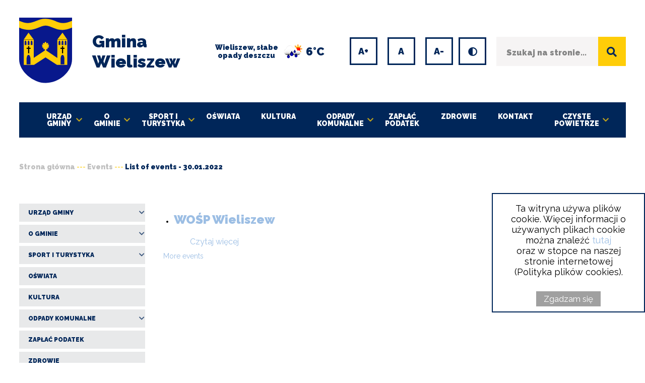

--- FILE ---
content_type: text/html; charset=UTF-8
request_url: https://www.wieliszew.pl/events/2022-01-30
body_size: 8446
content:
<!DOCTYPE html>
<html lang="pl" dir="ltr" prefix="content: http://purl.org/rss/1.0/modules/content/  dc: http://purl.org/dc/terms/  foaf: http://xmlns.com/foaf/0.1/  og: http://ogp.me/ns#  rdfs: http://www.w3.org/2000/01/rdf-schema#  schema: http://schema.org/  sioc: http://rdfs.org/sioc/ns#  sioct: http://rdfs.org/sioc/types#  skos: http://www.w3.org/2004/02/skos/core#  xsd: http://www.w3.org/2001/XMLSchema# ">
<head>
  <meta charset="utf-8" />
<link rel="canonical" href="https://www.wieliszew.pl/events/2022-01-30" />
<link rel="apple-touch-icon" sizes="180x180" href="/sites/default/files/favicons/apple-touch-icon.png"/>
<link rel="icon" type="image/png" sizes="32x32" href="/sites/default/files/favicons/favicon-32x32.png"/>
<link rel="icon" type="image/png" sizes="16x16" href="/sites/default/files/favicons/favicon-16x16.png"/>
<link rel="manifest" href="/sites/default/files/favicons/site.webmanifest"/>
<link rel="mask-icon" href="/sites/default/files/favicons/safari-pinned-tab.svg" color="#5bbad5"/>
<meta name="msapplication-TileColor" content="#2d89ef"/>
<meta name="theme-color" content="#ffffff"/>
<meta name="favicon-generator" content="Drupal responsive_favicons + realfavicongenerator.net" />
<meta name="Generator" content="Drupal 8 (https://www.drupal.org)" />
<meta name="MobileOptimized" content="width" />
<meta name="HandheldFriendly" content="true" />
<meta name="viewport" content="width=device-width, initial-scale=1.0" />
<link rel="shortcut icon" href="/sites/default/files/HERB%20GMINA%20WIELISZEW_1.png" type="image/png" />

    <title>List of events - 30.01.2022 | Gmina Wieliszew</title>
    <link rel="stylesheet" media="all" href="/core/assets/vendor/normalize-css/normalize.css?t4u63o" />
<link rel="stylesheet" media="all" href="/core/misc/normalize-fixes.css?t4u63o" />
<link rel="stylesheet" media="all" href="/libraries/superfish/css/superfish.css?t4u63o" />
<link rel="stylesheet" media="all" href="/core/themes/stable/css/system/components/ajax-progress.module.css?t4u63o" />
<link rel="stylesheet" media="all" href="/core/themes/stable/css/system/components/align.module.css?t4u63o" />
<link rel="stylesheet" media="all" href="/core/themes/stable/css/system/components/autocomplete-loading.module.css?t4u63o" />
<link rel="stylesheet" media="all" href="/core/themes/stable/css/system/components/fieldgroup.module.css?t4u63o" />
<link rel="stylesheet" media="all" href="/core/themes/stable/css/system/components/container-inline.module.css?t4u63o" />
<link rel="stylesheet" media="all" href="/core/themes/stable/css/system/components/clearfix.module.css?t4u63o" />
<link rel="stylesheet" media="all" href="/core/themes/stable/css/system/components/details.module.css?t4u63o" />
<link rel="stylesheet" media="all" href="/core/themes/stable/css/system/components/hidden.module.css?t4u63o" />
<link rel="stylesheet" media="all" href="/core/themes/stable/css/system/components/item-list.module.css?t4u63o" />
<link rel="stylesheet" media="all" href="/core/themes/stable/css/system/components/js.module.css?t4u63o" />
<link rel="stylesheet" media="all" href="/core/themes/stable/css/system/components/nowrap.module.css?t4u63o" />
<link rel="stylesheet" media="all" href="/core/themes/stable/css/system/components/position-container.module.css?t4u63o" />
<link rel="stylesheet" media="all" href="/core/themes/stable/css/system/components/progress.module.css?t4u63o" />
<link rel="stylesheet" media="all" href="/core/themes/stable/css/system/components/reset-appearance.module.css?t4u63o" />
<link rel="stylesheet" media="all" href="/core/themes/stable/css/system/components/resize.module.css?t4u63o" />
<link rel="stylesheet" media="all" href="/core/themes/stable/css/system/components/sticky-header.module.css?t4u63o" />
<link rel="stylesheet" media="all" href="/core/themes/stable/css/system/components/system-status-counter.css?t4u63o" />
<link rel="stylesheet" media="all" href="/core/themes/stable/css/system/components/system-status-report-counters.css?t4u63o" />
<link rel="stylesheet" media="all" href="/core/themes/stable/css/system/components/system-status-report-general-info.css?t4u63o" />
<link rel="stylesheet" media="all" href="/core/themes/stable/css/system/components/tabledrag.module.css?t4u63o" />
<link rel="stylesheet" media="all" href="/core/themes/stable/css/system/components/tablesort.module.css?t4u63o" />
<link rel="stylesheet" media="all" href="/core/themes/stable/css/system/components/tree-child.module.css?t4u63o" />
<link rel="stylesheet" media="all" href="/modules/custom/styleswitcher/css/styleswitcher-overlay.css?t4u63o" />
<link rel="stylesheet" media="all" href="/modules/custom/vtextresize/css/vtextresize.css?t4u63o" />
<link rel="stylesheet" media="all" href="/modules/contrib/eu_cookie_compliance/css/eu_cookie_compliance.bare.css?t4u63o" />
<link rel="stylesheet" media="all" href="/modules/custom/ckeditor_indentblock/css/plugins/indentblock/ckeditor.indentblock.css?t4u63o" />
<link rel="stylesheet" media="all" href="/modules/contrib/colorbox/styles/default/colorbox_style.css?t4u63o" />
<link rel="stylesheet" media="all" href="/modules/contrib/ckeditor_accordion/css/ckeditor-accordion.css?t4u63o" />
<link rel="stylesheet" media="all" href="/core/modules/layout_discovery/layouts/onecol/onecol.css?t4u63o" />
<link rel="stylesheet" media="all" href="/modules/contrib/spamspan/css/spamspan.atsign.css?t4u63o" />
<link rel="stylesheet" media="all" href="/modules/custom/vphoto_gallery/css/vpg_gallery_list_page.css?t4u63o" />
<link rel="stylesheet" media="all" href="/core/themes/classy/css/components/action-links.css?t4u63o" />
<link rel="stylesheet" media="all" href="/core/themes/classy/css/components/breadcrumb.css?t4u63o" />
<link rel="stylesheet" media="all" href="/core/themes/classy/css/components/button.css?t4u63o" />
<link rel="stylesheet" media="all" href="/core/themes/classy/css/components/collapse-processed.css?t4u63o" />
<link rel="stylesheet" media="all" href="/core/themes/classy/css/components/container-inline.css?t4u63o" />
<link rel="stylesheet" media="all" href="/core/themes/classy/css/components/details.css?t4u63o" />
<link rel="stylesheet" media="all" href="/core/themes/classy/css/components/exposed-filters.css?t4u63o" />
<link rel="stylesheet" media="all" href="/core/themes/classy/css/components/field.css?t4u63o" />
<link rel="stylesheet" media="all" href="/core/themes/classy/css/components/form.css?t4u63o" />
<link rel="stylesheet" media="all" href="/core/themes/classy/css/components/icons.css?t4u63o" />
<link rel="stylesheet" media="all" href="/core/themes/classy/css/components/inline-form.css?t4u63o" />
<link rel="stylesheet" media="all" href="/core/themes/classy/css/components/item-list.css?t4u63o" />
<link rel="stylesheet" media="all" href="/core/themes/classy/css/components/link.css?t4u63o" />
<link rel="stylesheet" media="all" href="/core/themes/classy/css/components/links.css?t4u63o" />
<link rel="stylesheet" media="all" href="/core/themes/classy/css/components/menu.css?t4u63o" />
<link rel="stylesheet" media="all" href="/core/themes/classy/css/components/more-link.css?t4u63o" />
<link rel="stylesheet" media="all" href="/core/themes/classy/css/components/pager.css?t4u63o" />
<link rel="stylesheet" media="all" href="/core/themes/classy/css/components/tabledrag.css?t4u63o" />
<link rel="stylesheet" media="all" href="/core/themes/classy/css/components/tableselect.css?t4u63o" />
<link rel="stylesheet" media="all" href="/core/themes/classy/css/components/tablesort.css?t4u63o" />
<link rel="stylesheet" media="all" href="/core/themes/classy/css/components/tabs.css?t4u63o" />
<link rel="stylesheet" media="all" href="/core/themes/classy/css/components/textarea.css?t4u63o" />
<link rel="stylesheet" media="all" href="/core/themes/classy/css/components/ui-dialog.css?t4u63o" />
<link rel="stylesheet" media="all" href="/core/themes/classy/css/components/messages.css?t4u63o" />
<link rel="stylesheet" media="all" href="/core/themes/classy/css/components/node.css?t4u63o" />
<link rel="stylesheet" media="all" href="/themes/custom/wieliszew/css/slick.css?t4u63o" />
<link rel="stylesheet" media="all" href="/themes/custom/wieliszew/css/style.css?t4u63o" />
<link rel="stylesheet" media="all" href="/themes/custom/wieliszew/css/hamburgers.css?t4u63o" />
<link rel="stylesheet" media="all" href="/themes/custom/wieliszew/css/side-menu.css?t4u63o" />
<link rel="stylesheet" media="all" href="/themes/custom/wieliszew/css/contrast.css?t4u63o" />
<link rel="stylesheet" media="all" href="/themes/custom/wieliszew/css/style.css?t4u63o" id="styleswitcher-css" />

      
<!--[if lte IE 8]>
<script src="/core/assets/vendor/html5shiv/html5shiv.min.js?v=3.7.3"></script>
<![endif]-->

        <meta name="deklaracja-dostępności" content="http://wieliszew.pl/page/deklaracja-dostepnosci"/>
        </head>
<body class="switchStyleCurrent-custom_default path-events">
<div class="skip-links">
    <a href="#block-menu"
     class="visually-hidden focusable skip-link">Przejdź do menu</a>
  <a href="#main-content"
     class="visually-hidden focusable skip-link">Przejdź do treści</a>
  <a href="#block-wieliszew-search"
     class="visually-hidden focusable skip-link">Przejdź do wyszukiwania</a>
  <a href="#footer"
     class="visually-hidden focusable skip-link">Przejdź do stopki</a>
</div>

  <div class="dialog-off-canvas-main-canvas" data-off-canvas-main-canvas>
    
<div class="main-wrapper">

<div class="top-bar">
      <div class="region region-top-bar-photo">
    <div id="block-wieliszew-branding" class="site-name block block-system block-system-branding-block">
    
        
    <div class="content">
              <a href="/" title="Strona główna" rel="home" class="site-logo">
      <img src="/themes/custom/wieliszew/logo.svg" alt="Strona główna" />
    </a>
        <div class="site-name">
      <h1>Gmina Wieliszew</h1>
    </div>
        </div>
</div>

  </div>

      <div class="region region-top-bar">
    <div id="block-vobacomopenweathermapblock" class="block block-vopenweathermap block-v-open-weather-map-block">
    
        
    <div class="content">
                                <ul class="weather_forecasts">
                            <li class="forecast">

                    <div class="forecast-data">
                        <div class="description">Wieliszew, słabe opady deszczu</div>
                        <img src="//openweathermap.org/img/w/10d.png" alt="słabe opady deszczu" class="forecast-icon"/>
                        <div class="forecast-temperatures">
                            <span class="forecast-temperature-day">6&deg;C</span>
                        </div>
                    </div>
                </li>
                    </ul>
    
            </div>
</div>
<div id="block-vobacomtextresizeblock" class="resize-block block block-vtextresize">
    
        
    <div class="content">
                    <div class="vtextresize-buttons">
  <button id="vtextresize-increase" class="vtextresize vtextresize-increase"
          title="Increase font size">
    <span class="visually-hidden">Increase font size</span>
  </button>

      <button id="vtextresize-reset" class="vtextresize vtextresize-reset"
            title="Reset font size">
      <span class="visually-hidden">Reset font size</span>
    </button>
  
  <button id="vtextresize-decrease" class="vtextresize vtextresize-decrease"
          title="Decrease font size">
    <span class="visually-hidden">Decrease font size</span>
  </button>
</div>

            </div>
</div>
<div id="block-styleswitcher" class="block block-styleswitcher block-styleswitcher-styleswitcher">
    
        
    <div class="content">
                    <div class="item-list"><ul><li><a href="/styleswitcher/switch/wieliszew/custom/default?destination=/events/2022-01-30" class="style-switcher custom-style style-default" data-rel="custom/default" rel="nofollow">Domyślny</a></li><li><a href="/styleswitcher/switch/wieliszew/custom/contrast?destination=/events/2022-01-30" class="style-switcher custom-style style-contrast" data-rel="custom/contrast" rel="nofollow">Wersja kontrastowa</a></li></ul></div>
            </div>
</div>
<div class="search-block-form block block-search container-inline" data-drupal-selector="search-block-form" id="block-wieliszew-search" role="search">
  
    
      <form action="/search/node" method="get" id="search-block-form" accept-charset="UTF-8">
  <div class="js-form-item form-item js-form-type-search form-type-search js-form-item-keys form-item-keys form-no-label">
      <label for="edit-keys" class="visually-hidden">Szukaj</label>
        <input title="Wprowadź słowa, które mają zostać wyszukane." placeholder="Szukaj na stronie..." data-drupal-selector="edit-keys" type="search" id="edit-keys" name="keys" value="" size="15" maxlength="128" class="form-search" />

        </div>
<div data-drupal-selector="edit-actions" class="form-actions js-form-wrapper form-wrapper" id="edit-actions"><input data-drupal-selector="edit-submit" type="submit" id="edit-submit" value="Szukaj" class="button js-form-submit form-submit" />
</div>

</form>

  </div>

  </div>

</div>

  <div class="region region-top-menu">
    <div id="block-menu" class="menu-superfish block block-superfish block-superfishmenu">
    
        
    <div class="content">
                    
<ul id="superfish-menu" class="menu sf-menu sf-menu sf-horizontal sf-style-none">
  
<li id="menu-menu-link-content2c329bea-e83b-48ce-ba13-1fee47dcb07e" class="sf-depth-1 menuparent"><a href="/page/urzad-gminy" class="sf-depth-1 menuparent">Urząd Gminy</a><ul><li id="menu-menu-link-content9080a54b-7e60-40a6-b300-529fbd0b25a4" class="sf-depth-2 sf-no-children"><a href="/page/wojt-gminy-wieliszew" class="sf-depth-2">Wójt Gminy Wieliszew</a></li><li id="menu-menu-link-content3ca83a24-1b4b-4272-8a8b-de5b81d090cc" class="sf-depth-2 menuparent"><a href="/page/rada-gminy" class="sf-depth-2 menuparent">Rada Gminy</a><ul><li id="menu-menu-link-contenta57baa1b-1dd8-49a8-8ed1-030ba8951006" class="sf-depth-3 sf-no-children"><a href="/page/o-radnych" class="sf-depth-3">O radnych</a></li><li id="menu-menu-link-content5e36403c-ce7d-4cf6-ac8d-0df372b2755f" class="sf-depth-3 sf-no-children"><a href="/page/komisje-rady" class="sf-depth-3">Komisje Rady</a></li><li id="menu-menu-link-content14748b3a-2bf2-4675-aa5c-0c8b141fc993" class="sf-depth-3 sf-no-children"><a href="/page/dyzury-radnych" class="sf-depth-3">Dyżury Radnych</a></li><li id="menu-menu-link-content6a03ab13-d701-4a43-893c-c715af4b81d5" class="sf-depth-3 sf-no-children"><a href="/page/zapytania-i-interpelacje" class="sf-depth-3">Zapytania i interpelacje</a></li></ul></li><li id="menu-menu-link-contentbdba1e68-94b3-49e9-961c-8a562e6881af" class="sf-depth-2 sf-no-children"><a href="/page/referaty-i-jednostki" class="sf-depth-2">Referaty i jednostki</a></li><li id="menu-menu-link-content47483edb-b916-4915-85b8-d6298e01c614" class="sf-depth-2 sf-no-children"><a href="/page/honorowi-i-zasluzeni-obywatele" class="sf-depth-2">Honorowi i zasłużeni obywatele</a></li><li id="menu-menu-link-content79e6ef65-67e8-43a6-9640-886503b8fe73" class="sf-depth-2 sf-no-children"><a href="/page/informacje" class="sf-depth-2">Informacje</a></li><li id="menu-menu-link-contentba6b5707-db9a-4565-b9da-ad3057b6f184" class="sf-depth-2 sf-no-children"><a href="/page/zarzad" class="sf-depth-2">Zarząd</a></li><li id="menu-menu-link-contenta318cfb4-1b54-4e14-afa0-cd0776488f6f" class="sf-depth-2 sf-no-children"><a href="/page/miasta-partnerskie-0" class="sf-depth-2">Miasta partnerskie</a></li><li id="menu-menu-link-contented81a74e-63a5-4888-9fde-02ef47087c72" class="sf-depth-2 sf-no-children"><a href="/page/organizacje" class="sf-depth-2">Organizacje pozarządowe</a></li></ul></li><li id="menu-menu-link-content62158558-f698-41b5-a390-10a44d5424f5" class="sf-depth-1 menuparent"><a href="/page/o-gminie" class="sf-depth-1 menuparent">O Gminie</a><ul><li id="menu-menu-link-content41d88849-8922-42a0-8495-a81fc07064f1" class="sf-depth-2 sf-no-children"><a href="/page/zaproszenie" class="sf-depth-2">Zaproszenie Wójta</a></li><li id="menu-menu-link-content8cb0e062-c6fa-423f-bff6-3b2aec8400c8" class="sf-depth-2 sf-no-children"><a href="/page/solectwa" class="sf-depth-2">Sołectwa</a></li><li id="menu-menu-link-content47c23da5-0b82-4511-999e-b3972732943c" class="sf-depth-2 sf-no-children"><a href="/page/komunikacja" class="sf-depth-2">Komunikacja</a></li><li id="menu-menu-link-content9a02cf21-7b4a-4cff-bd1e-b8c6c446db54" class="sf-depth-2 sf-no-children"><a href="/page/mapa-gminy-wieliszew" class="sf-depth-2">Mapa Gminy Wieliszew</a></li><li id="menu-menu-link-content28523823-dbaf-4d60-83ca-6f462a93adee" class="sf-depth-2 sf-no-children"><a href="/page/historia" class="sf-depth-2">Historia</a></li><li id="menu-menu-link-contentf2e96e7d-039e-4fcc-9d0d-6cca1ba65129" class="sf-depth-2 sf-no-children"><a href="/page/parafie" class="sf-depth-2">Parafie</a></li><li id="menu-menu-link-content2c59a5b5-f428-4aab-9c0f-b1e09903bcc1" class="sf-depth-2 sf-no-children"><a href="/page/bezpieczenstwo" class="sf-depth-2">Bezpieczeństwo</a></li><li id="menu-menu-link-content52598d78-74ee-421a-8f87-8d1934603152" class="sf-depth-2 sf-no-children"><a href="/page/herb-barwy-i-logo-gminy" class="sf-depth-2">Herb, barwy i logo Gminy</a></li></ul></li><li id="menu-menu-link-content3bcb1716-c66e-416f-ba79-58199fbd02bf" class="sf-depth-1 menuparent"><a href="/page/sport-i-turystyka" class="sf-depth-1 menuparent">Sport i turystyka</a><ul><li id="menu-menu-link-contentb11dd98e-dada-45f0-88a0-5570364d304c" class="sf-depth-2 sf-no-children"><a href="/page/obiekty-sportowe" class="sf-depth-2">Obiekty sportowe</a></li><li id="menu-menu-link-contentd6e360e6-8917-41f0-b369-4b4e59594884" class="sf-depth-2 sf-no-children"><a href="/page/kluby-sportowe" class="sf-depth-2">Kluby sportowe</a></li><li id="menu-menu-link-content748a1558-7751-4965-85f6-a5f44ed69582" class="sf-depth-2 sf-no-children"><a href="/page/szlaki-rowerowe" class="sf-depth-2">Szlaki rowerowe</a></li><li id="menu-menu-link-content0a35da38-7c36-4562-9e86-fb0f4dbf9fe6" class="sf-depth-2 sf-no-children"><a href="https://www.facebook.com/Wieliszewski-Crossing-1338868439459771/" class="sf-depth-2 sf-external">Wieliszewski Crossing</a></li><li id="menu-menu-link-content4baabe5d-8e6f-44b7-8c1e-1a7c74f255c8" class="sf-depth-2 sf-no-children"><a href="/page/wieliszewska-trasa-crossowa" class="sf-depth-2">Wieliszewska Trasa Crossowa</a></li><li id="menu-menu-link-content49a3a527-5d9a-4771-8903-b5222f72ef0b" class="sf-depth-2 sf-no-children"><a href="http://ultra.wieliszew.pl/" class="sf-depth-2 sf-external">Ultramaraton Powstańca</a></li><li id="menu-menu-link-content192d2811-dcc7-4b0c-8fed-6c24e87cbc04" class="sf-depth-2 sf-no-children"><a href="/page/wieza-widokowa" class="sf-depth-2">Wieża widokowa</a></li><li id="menu-menu-link-contentad497d40-f531-4250-a56b-d404e601f109" class="sf-depth-2 sf-no-children"><a href="/page/atrakcje-turystyczne" class="sf-depth-2">Atrakcje turystyczne</a></li></ul></li><li id="menu-menu-link-content938c840d-58be-43bb-a614-777fa6cd41b0" class="sf-depth-1 sf-no-children"><a href="http://www.edukacja.wieliszew.pl/" class="sf-depth-1 sf-external">Oświata</a></li><li id="menu-menu-link-contentdeb79b37-d810-487a-a6cf-ddaad8ea58ef" class="sf-depth-1 sf-no-children"><a href="http://www.ok.wieliszew.pl/" class="sf-depth-1 sf-external">Kultura</a></li><li id="menu-menu-link-contentcb2b69e6-52ca-4507-bbb3-6dbd9d5f7634" class="sf-depth-1 menuparent"><a href="http://www.czystagmina.wieliszew.pl/" class="sf-depth-1 sf-external menuparent">Odpady komunalne</a><ul><li id="menu-menu-link-content467a067b-542e-4487-ad30-6873c1a5ed00" class="sf-depth-2 sf-no-children"><a href="http://www.czystagmina.wieliszew.pl/rewolucja-%C5%9Bmieciowa" class="sf-depth-2 sf-external">Opłaty</a></li><li id="menu-menu-link-content6b466e18-5d27-43ba-855d-0063cfb90c7a" class="sf-depth-2 sf-no-children"><a href="http://www.czystagmina.wieliszew.pl/rewolucja-%C5%9Bmieciowa/deklaracje" class="sf-depth-2 sf-external">Deklaracja</a></li><li id="menu-menu-link-contentc092c5eb-74f3-4910-ba32-6e9680f198de" class="sf-depth-2 sf-no-children"><a href="http://www.czystagmina.wieliszew.pl/pszok" class="sf-depth-2 sf-external">PSZOK</a></li><li id="menu-menu-link-content958ff8c9-9a69-43e0-8ac5-0cbeb198439c" class="sf-depth-2 sf-no-children"><a href="http://www.czystagmina.wieliszew.pl/harmonogram-odbioru-odpad%C3%B3w" class="sf-depth-2 sf-external">Harmonogram</a></li><li id="menu-menu-link-content0c1d1180-9d9f-49d5-8dbf-66374214302e" class="sf-depth-2 sf-no-children"><a href="http://www.czystagmina.wieliszew.pl/rewolucja-%C5%9Bmieciowa/16-segregacja" class="sf-depth-2 sf-external">Jak segregować</a></li><li id="menu-menu-link-content9e2a2d57-af7f-46f9-ac86-214d1631cd4f" class="sf-depth-2 sf-no-children"><a href="http://www.czystagmina.wieliszew.pl/rewolucja-%C5%9Bmieciowa/prawo" class="sf-depth-2 sf-external">Prawo</a></li><li id="menu-menu-link-content3eaf7258-236e-4fd8-b609-128c502008d3" class="sf-depth-2 sf-no-children"><a href="http://www.czystagmina.wieliszew.pl/druki-do-pobrania" class="sf-depth-2 sf-external">Pliki do pobrania</a></li></ul></li><li id="menu-menu-link-content011835a0-c8c8-44ad-a207-b09f2a9836ec" class="sf-depth-1 sf-no-children"><a href="https://ugwieliszew.epodatnik.info/" title="podatki" class="sf-depth-1 sf-external">ZAPŁAĆ PODATEK</a></li><li id="menu-menu-link-content1f2245a2-1536-4af0-9c0f-8a67954ebf2c" class="sf-depth-1 sf-no-children"><a href="/page/zdrowie" class="sf-depth-1">Zdrowie</a></li><li id="menu-menu-link-contentbe99f79c-a36a-425b-bb7a-5c76b1b951ee" class="sf-depth-1 sf-no-children"><a href="/page/kontakt" class="sf-depth-1">Kontakt</a></li><li id="menu-menu-link-content702d99f9-5317-493a-ab0b-4be4fa6c9e1f" class="sf-depth-1 menuparent"><a href="https://wieliszew.pl/page/o-programie-oraz-korzysciach-wynikajacych-z-uczestnictwa" class="sf-depth-1 sf-external menuparent">CZYSTE POWIETRZE</a><ul><li id="menu-menu-link-content5fd505d4-9439-4dc3-b3e0-60597894f273" class="sf-depth-2 sf-no-children"><a href="https://wieliszew.pl/page/program-czyste-powietrze-na-terenie-gminy-wieliszew-w-liczbach" class="sf-depth-2 sf-external">CZYSTE POWIETRZE W LICZBACH</a></li><li id="menu-menu-link-content98f7c2d7-b55c-4485-a03c-efe78e5289dc" class="sf-depth-2 sf-no-children"><a href="https://wieliszew.pl/page/gminny-punkt-konsultacyjno-informacyjny" class="sf-depth-2 sf-external">Gminny Punkt Konsultacyjno-Informacyjny</a></li><li id="menu-menu-link-content869c8d36-9d92-4401-a478-040bca70a0ed" class="sf-depth-2 sf-no-children"><a href="https://wieliszew.pl/page/o-programie-oraz-korzysciach-wynikajacych-z-uczestnictwa" class="sf-depth-2 sf-external">O Programie oraz korzyściach wynikających z uczestnictwa</a></li></ul></li>
</ul>

            </div>
</div>
<div id="block-wieliszew-breadcrumbs" class="block block-system block-system-breadcrumb-block">
    
        
    <div class="content">
                      <nav class="breadcrumb" role="navigation" aria-labelledby="system-breadcrumb">
    <h2 id="system-breadcrumb" class="visually-hidden">Ścieżka nawigacyjna</h2>
    <ol>
          <li>
                  <a href="/">Strona główna</a>
              </li>
          <li>
                  <a href="/events">Events</a>
              </li>
          <li>
                  List of events - 30.01.2022
              </li>
        </ol>
  </nav>

            </div>
</div>

  </div>

<div id="main-content">
  <div class="region region-front-banners">
    <div id="block-vbanner-popup" class="block block-vbanner block-vbanner-blockpopup">
    
        
    <div class="content">
                    
            </div>
</div>

  </div>

    <div class="content-width">
        
                    <div class="page-left-column ">
                  <div class="region region-side-menu">
    <div id="block-menu-2" class="side-menu block block-superfish block-superfishmenu">
    
        
    <div class="content">
                    
<ul id="superfish-menu--2" class="menu sf-menu sf-menu sf-vertical sf-style-none">
  
<li id="menu-menu-link-content2c329bea-e83b-48ce-ba13-1fee47dcb07e--2" class="sf-depth-1 menuparent"><a href="/page/urzad-gminy" class="sf-depth-1 menuparent">Urząd Gminy</a><ul><li id="menu-menu-link-content9080a54b-7e60-40a6-b300-529fbd0b25a4--2" class="sf-depth-2 sf-no-children"><a href="/page/wojt-gminy-wieliszew" class="sf-depth-2">Wójt Gminy Wieliszew</a></li><li id="menu-menu-link-content3ca83a24-1b4b-4272-8a8b-de5b81d090cc--2" class="sf-depth-2 menuparent"><a href="/page/rada-gminy" class="sf-depth-2 menuparent">Rada Gminy</a><ul><li id="menu-menu-link-contenta57baa1b-1dd8-49a8-8ed1-030ba8951006--2" class="sf-depth-3 sf-no-children"><a href="/page/o-radnych" class="sf-depth-3">O radnych</a></li><li id="menu-menu-link-content5e36403c-ce7d-4cf6-ac8d-0df372b2755f--2" class="sf-depth-3 sf-no-children"><a href="/page/komisje-rady" class="sf-depth-3">Komisje Rady</a></li><li id="menu-menu-link-content14748b3a-2bf2-4675-aa5c-0c8b141fc993--2" class="sf-depth-3 sf-no-children"><a href="/page/dyzury-radnych" class="sf-depth-3">Dyżury Radnych</a></li><li id="menu-menu-link-content6a03ab13-d701-4a43-893c-c715af4b81d5--2" class="sf-depth-3 sf-no-children"><a href="/page/zapytania-i-interpelacje" class="sf-depth-3">Zapytania i interpelacje</a></li></ul></li><li id="menu-menu-link-contentbdba1e68-94b3-49e9-961c-8a562e6881af--2" class="sf-depth-2 sf-no-children"><a href="/page/referaty-i-jednostki" class="sf-depth-2">Referaty i jednostki</a></li><li id="menu-menu-link-content47483edb-b916-4915-85b8-d6298e01c614--2" class="sf-depth-2 sf-no-children"><a href="/page/honorowi-i-zasluzeni-obywatele" class="sf-depth-2">Honorowi i zasłużeni obywatele</a></li><li id="menu-menu-link-content79e6ef65-67e8-43a6-9640-886503b8fe73--2" class="sf-depth-2 sf-no-children"><a href="/page/informacje" class="sf-depth-2">Informacje</a></li><li id="menu-menu-link-contentba6b5707-db9a-4565-b9da-ad3057b6f184--2" class="sf-depth-2 sf-no-children"><a href="/page/zarzad" class="sf-depth-2">Zarząd</a></li><li id="menu-menu-link-contenta318cfb4-1b54-4e14-afa0-cd0776488f6f--2" class="sf-depth-2 sf-no-children"><a href="/page/miasta-partnerskie-0" class="sf-depth-2">Miasta partnerskie</a></li><li id="menu-menu-link-contented81a74e-63a5-4888-9fde-02ef47087c72--2" class="sf-depth-2 sf-no-children"><a href="/page/organizacje" class="sf-depth-2">Organizacje pozarządowe</a></li></ul></li><li id="menu-menu-link-content62158558-f698-41b5-a390-10a44d5424f5--2" class="sf-depth-1 menuparent"><a href="/page/o-gminie" class="sf-depth-1 menuparent">O Gminie</a><ul><li id="menu-menu-link-content41d88849-8922-42a0-8495-a81fc07064f1--2" class="sf-depth-2 sf-no-children"><a href="/page/zaproszenie" class="sf-depth-2">Zaproszenie Wójta</a></li><li id="menu-menu-link-content8cb0e062-c6fa-423f-bff6-3b2aec8400c8--2" class="sf-depth-2 sf-no-children"><a href="/page/solectwa" class="sf-depth-2">Sołectwa</a></li><li id="menu-menu-link-content47c23da5-0b82-4511-999e-b3972732943c--2" class="sf-depth-2 sf-no-children"><a href="/page/komunikacja" class="sf-depth-2">Komunikacja</a></li><li id="menu-menu-link-content9a02cf21-7b4a-4cff-bd1e-b8c6c446db54--2" class="sf-depth-2 sf-no-children"><a href="/page/mapa-gminy-wieliszew" class="sf-depth-2">Mapa Gminy Wieliszew</a></li><li id="menu-menu-link-content28523823-dbaf-4d60-83ca-6f462a93adee--2" class="sf-depth-2 sf-no-children"><a href="/page/historia" class="sf-depth-2">Historia</a></li><li id="menu-menu-link-contentf2e96e7d-039e-4fcc-9d0d-6cca1ba65129--2" class="sf-depth-2 sf-no-children"><a href="/page/parafie" class="sf-depth-2">Parafie</a></li><li id="menu-menu-link-content2c59a5b5-f428-4aab-9c0f-b1e09903bcc1--2" class="sf-depth-2 sf-no-children"><a href="/page/bezpieczenstwo" class="sf-depth-2">Bezpieczeństwo</a></li><li id="menu-menu-link-content52598d78-74ee-421a-8f87-8d1934603152--2" class="sf-depth-2 sf-no-children"><a href="/page/herb-barwy-i-logo-gminy" class="sf-depth-2">Herb, barwy i logo Gminy</a></li></ul></li><li id="menu-menu-link-content3bcb1716-c66e-416f-ba79-58199fbd02bf--2" class="sf-depth-1 menuparent"><a href="/page/sport-i-turystyka" class="sf-depth-1 menuparent">Sport i turystyka</a><ul><li id="menu-menu-link-contentb11dd98e-dada-45f0-88a0-5570364d304c--2" class="sf-depth-2 sf-no-children"><a href="/page/obiekty-sportowe" class="sf-depth-2">Obiekty sportowe</a></li><li id="menu-menu-link-contentd6e360e6-8917-41f0-b369-4b4e59594884--2" class="sf-depth-2 sf-no-children"><a href="/page/kluby-sportowe" class="sf-depth-2">Kluby sportowe</a></li><li id="menu-menu-link-content748a1558-7751-4965-85f6-a5f44ed69582--2" class="sf-depth-2 sf-no-children"><a href="/page/szlaki-rowerowe" class="sf-depth-2">Szlaki rowerowe</a></li><li id="menu-menu-link-content0a35da38-7c36-4562-9e86-fb0f4dbf9fe6--2" class="sf-depth-2 sf-no-children"><a href="https://www.facebook.com/Wieliszewski-Crossing-1338868439459771/" class="sf-depth-2 sf-external">Wieliszewski Crossing</a></li><li id="menu-menu-link-content4baabe5d-8e6f-44b7-8c1e-1a7c74f255c8--2" class="sf-depth-2 sf-no-children"><a href="/page/wieliszewska-trasa-crossowa" class="sf-depth-2">Wieliszewska Trasa Crossowa</a></li><li id="menu-menu-link-content49a3a527-5d9a-4771-8903-b5222f72ef0b--2" class="sf-depth-2 sf-no-children"><a href="http://ultra.wieliszew.pl/" class="sf-depth-2 sf-external">Ultramaraton Powstańca</a></li><li id="menu-menu-link-content192d2811-dcc7-4b0c-8fed-6c24e87cbc04--2" class="sf-depth-2 sf-no-children"><a href="/page/wieza-widokowa" class="sf-depth-2">Wieża widokowa</a></li><li id="menu-menu-link-contentad497d40-f531-4250-a56b-d404e601f109--2" class="sf-depth-2 sf-no-children"><a href="/page/atrakcje-turystyczne" class="sf-depth-2">Atrakcje turystyczne</a></li></ul></li><li id="menu-menu-link-content938c840d-58be-43bb-a614-777fa6cd41b0--2" class="sf-depth-1 sf-no-children"><a href="http://www.edukacja.wieliszew.pl/" class="sf-depth-1 sf-external">Oświata</a></li><li id="menu-menu-link-contentdeb79b37-d810-487a-a6cf-ddaad8ea58ef--2" class="sf-depth-1 sf-no-children"><a href="http://www.ok.wieliszew.pl/" class="sf-depth-1 sf-external">Kultura</a></li><li id="menu-menu-link-contentcb2b69e6-52ca-4507-bbb3-6dbd9d5f7634--2" class="sf-depth-1 menuparent"><a href="http://www.czystagmina.wieliszew.pl/" class="sf-depth-1 sf-external menuparent">Odpady komunalne</a><ul><li id="menu-menu-link-content467a067b-542e-4487-ad30-6873c1a5ed00--2" class="sf-depth-2 sf-no-children"><a href="http://www.czystagmina.wieliszew.pl/rewolucja-%C5%9Bmieciowa" class="sf-depth-2 sf-external">Opłaty</a></li><li id="menu-menu-link-content6b466e18-5d27-43ba-855d-0063cfb90c7a--2" class="sf-depth-2 sf-no-children"><a href="http://www.czystagmina.wieliszew.pl/rewolucja-%C5%9Bmieciowa/deklaracje" class="sf-depth-2 sf-external">Deklaracja</a></li><li id="menu-menu-link-contentc092c5eb-74f3-4910-ba32-6e9680f198de--2" class="sf-depth-2 sf-no-children"><a href="http://www.czystagmina.wieliszew.pl/pszok" class="sf-depth-2 sf-external">PSZOK</a></li><li id="menu-menu-link-content958ff8c9-9a69-43e0-8ac5-0cbeb198439c--2" class="sf-depth-2 sf-no-children"><a href="http://www.czystagmina.wieliszew.pl/harmonogram-odbioru-odpad%C3%B3w" class="sf-depth-2 sf-external">Harmonogram</a></li><li id="menu-menu-link-content0c1d1180-9d9f-49d5-8dbf-66374214302e--2" class="sf-depth-2 sf-no-children"><a href="http://www.czystagmina.wieliszew.pl/rewolucja-%C5%9Bmieciowa/16-segregacja" class="sf-depth-2 sf-external">Jak segregować</a></li><li id="menu-menu-link-content9e2a2d57-af7f-46f9-ac86-214d1631cd4f--2" class="sf-depth-2 sf-no-children"><a href="http://www.czystagmina.wieliszew.pl/rewolucja-%C5%9Bmieciowa/prawo" class="sf-depth-2 sf-external">Prawo</a></li><li id="menu-menu-link-content3eaf7258-236e-4fd8-b609-128c502008d3--2" class="sf-depth-2 sf-no-children"><a href="http://www.czystagmina.wieliszew.pl/druki-do-pobrania" class="sf-depth-2 sf-external">Pliki do pobrania</a></li></ul></li><li id="menu-menu-link-content011835a0-c8c8-44ad-a207-b09f2a9836ec--2" class="sf-depth-1 sf-no-children"><a href="https://ugwieliszew.epodatnik.info/" title="podatki" class="sf-depth-1 sf-external">ZAPŁAĆ PODATEK</a></li><li id="menu-menu-link-content1f2245a2-1536-4af0-9c0f-8a67954ebf2c--2" class="sf-depth-1 sf-no-children"><a href="/page/zdrowie" class="sf-depth-1">Zdrowie</a></li><li id="menu-menu-link-contentbe99f79c-a36a-425b-bb7a-5c76b1b951ee--2" class="sf-depth-1 sf-no-children"><a href="/page/kontakt" class="sf-depth-1">Kontakt</a></li><li id="menu-menu-link-content702d99f9-5317-493a-ab0b-4be4fa6c9e1f--2" class="sf-depth-1 menuparent"><a href="https://wieliszew.pl/page/o-programie-oraz-korzysciach-wynikajacych-z-uczestnictwa" class="sf-depth-1 sf-external menuparent">CZYSTE POWIETRZE</a><ul><li id="menu-menu-link-content5fd505d4-9439-4dc3-b3e0-60597894f273--2" class="sf-depth-2 sf-no-children"><a href="https://wieliszew.pl/page/program-czyste-powietrze-na-terenie-gminy-wieliszew-w-liczbach" class="sf-depth-2 sf-external">CZYSTE POWIETRZE W LICZBACH</a></li><li id="menu-menu-link-content98f7c2d7-b55c-4485-a03c-efe78e5289dc--2" class="sf-depth-2 sf-no-children"><a href="https://wieliszew.pl/page/gminny-punkt-konsultacyjno-informacyjny" class="sf-depth-2 sf-external">Gminny Punkt Konsultacyjno-Informacyjny</a></li><li id="menu-menu-link-content869c8d36-9d92-4401-a478-040bca70a0ed--2" class="sf-depth-2 sf-no-children"><a href="https://wieliszew.pl/page/o-programie-oraz-korzysciach-wynikajacych-z-uczestnictwa" class="sf-depth-2 sf-external">O Programie oraz korzyściach wynikających z uczestnictwa</a></li></ul></li>
</ul>

            </div>
</div>

  </div>

                  <div class="region region-content">
    <div data-drupal-messages-fallback class="hidden"></div><div id="block-wieliszew-content" class="block block-system block-system-main-block">
    
        
    <div class="content">
                    <div class="calendar-events-list">
      <div class="item-list"><ul><li>
<article role="article" about="/node/2149" class="node node--type-event node--promoted node--view-mode-teaser">

  
      <h2>
      <a href="/node/2149" rel="bookmark"><span class="field field--name-title field--type-string field--label-hidden">WOŚP Wieliszew</span>
</a>
    </h2>
    

  
  <div class="node__content">
      <div class="node__links">
    <ul class="links inline"><li class="node-readmore"><a href="/node/2149" rel="tag" title="WOŚP Wieliszew" hreflang="pl">Czytaj więcej <span class="visually-hidden">o WOŚP Wieliszew</span></a></li></ul>  </div>

  </div>

</article>
</li></ul></div>
  
      <a href="/events" class="more-events-link">More events</a>  
  
  
</div>
            </div>
</div>

  </div>

            </div>
            </div>




</div>
<div id="footer">
  <div class="region region-footer1">
    <div id="block-stopka" class="block block-block-content block-block-content28549477-637d-43fb-ac60-e4c602898281">
    
        
    <div class="content">
                      <div class="layout layout--onecol">
    <div  class="layout__region layout__region--content">
      <div class="block block-layout-builder block-field-blockblock-contentbasicbody">
    
        
    <div class="content">
                    
            <div class="clearfix text-formatted field field--name-body field--type-text-with-summary field--label-hidden field__item"><div class="footer1-wrapper">
<p><img alt="Gmina Wieliszew" data-entity-type="" data-entity-uuid="" height="118" src="/sites/default/files/Gmina%20Wieliszew%20-%20logo%201.png" width="95" /><br /><img alt="logo unijne" data-entity-type="" data-entity-uuid="" height="32" src="/sites/default/files/pliki/unijne02.png" width="362" /></p>
<div class="footer-info">
<h2>Urząd Gminy Wieliszew</h2>
<p>ul. Krzysztofa Kamila Baczyńskiego 1,   </p>
<p>05-135 Wieliszew</p>
<p><span style="font-size:11.0pt"><span style="font-family:&quot;Calibri&quot;,sans-serif">tel:  22 782 26 22</span></span></p>
<p>e-mail: <span class="spamspan"><span class="u">urzad</span><img class="spamspan-image" alt="at" src="/modules/contrib/spamspan/image.gif" /><span class="d">wieliszew<span class="o"> [dot] </span>pl</span></span></p>
<p> </p>
<h2>Godziny pracy urzędu:</h2>
<p>Poniedziałek 8.00-18.00</p>
<p>Wtorek - piątek 8.00 - 16.00</p>
<p> </p>
</div>
<div class="map">
<iframe allowfullscreen="" frameborder="0" height="270" scrolling="no" src="https://www.google.com/maps/embed?pb=!1m18!1m12!1m3!1d155620.95805795738!2d20.74159907427335!3d52.45056845764123!2m3!1f0!2f0!3f0!3m2!1i1024!2i768!4f13.1!3m3!1m2!1s0x471eb964fb4cb29b%3A0xb1061b4a2b74dab3!2sWieliszew!5e0!3m2!1spl!2spl!4v1559722935468!5m2!1spl!2spl" style="border:0" title="Wieliszew - mapa" width="100%"></iframe></div>
</div>
</div>
      
            </div>
</div>

    </div>
  </div>

            </div>
</div>

  </div>

  <div class="region region-footer2">
    <div id="block-stopkavobacom" class="block block-block-content block-block-content35ac84ca-aeb1-4143-b0f3-b32f8cd65bc3">
    
        
    <div class="content">
                      <div class="layout layout--onecol">
    <div  class="layout__region layout__region--content">
      <div class="block block-layout-builder block-field-blockblock-contentbasicbody">
    
        
    <div class="content">
                    
            <div class="clearfix text-formatted field field--name-body field--type-text-with-summary field--label-hidden field__item"><div class="footer2-wrapper">
<ul><li>2019 Urząd Gminy Wieliszew</li>
<li><a href="/page/polityka-plikow-cookies" title="Polityka plików cookies">Polityka plików cookies</a></li>
<li><a href="/page/deklaracja-dostepnosci">Deklaracja dostępności</a></li>
<li><a href="/node/1018">RODO</a></li>
<li>Projekt i wykonanie: <a href="http://www.vobacom.pl" target="_blank" title="Vobacom">Vobacom</a></li>
</ul></div>
</div>
      
            </div>
</div>

    </div>
  </div>

            </div>
</div>

  </div>

</div>
</div>

  </div>


<script type="application/json" data-drupal-selector="drupal-settings-json">{"path":{"baseUrl":"\/","scriptPath":null,"pathPrefix":"","currentPath":"events\/2022-01-30","currentPathIsAdmin":false,"isFront":false,"currentLanguage":"pl"},"pluralDelimiter":"\u0003","suppressDeprecationErrors":true,"colorbox":{"opacity":"0.85","current":"{current} z {total}","previous":"\u00ab Poprzednie","next":"Nast\u0119pne \u00bb","close":"Close","maxWidth":"98%","maxHeight":"98%","fixed":true,"mobiledetect":true,"mobiledevicewidth":"480px"},"eu_cookie_compliance":{"popup_enabled":true,"popup_agreed_enabled":false,"popup_hide_agreed":false,"popup_clicking_confirmation":true,"popup_scrolling_confirmation":false,"popup_html_info":"\u003Cdiv class=\u0022eu-cookie-compliance-banner eu-cookie-compliance-banner-info\u0022\u003E\n    \u003Cdiv class =\u0022popup-content info eu-cookie-compliance-content\u0022\u003E\n        \u003Cdiv id=\u0022popup-text\u0022 class=\u0022eu-cookie-compliance-message\u0022\u003E\n            \u003Cp\u003ETa witryna u\u017cywa plik\u00f3w cookie. Wi\u0119cej informacji o u\u017cywanych plikach cookie mo\u017cna znale\u017a\u0107 \u003Ca href=\u0022\/page\/polityka-plikow-cookies\u0022\u003Etutaj\u003C\/a\u003E oraz w stopce na naszej stronie internetowej (Polityka plik\u00f3w cookies).\u003C\/p\u003E\n\n        \u003C\/div\u003E\n        \u003Cdiv id=\u0022popup-buttons\u0022 class=\u0022eu-cookie-compliance-buttons\u0022\u003E\n            \u003Cbutton type=\u0022button\u0022 class=\u0022agree-button eu-cookie-compliance-agree-button\u0022\u003EZgadzam si\u0119\u003C\/button\u003E\n                    \u003C\/div\u003E\n    \u003C\/div\u003E\n\u003C\/div\u003E","use_mobile_message":false,"mobile_popup_html_info":"\u003Cdiv class=\u0022eu-cookie-compliance-banner eu-cookie-compliance-banner-info\u0022\u003E\n    \u003Cdiv class =\u0022popup-content info eu-cookie-compliance-content\u0022\u003E\n        \u003Cdiv id=\u0022popup-text\u0022 class=\u0022eu-cookie-compliance-message\u0022\u003E\n            \n        \u003C\/div\u003E\n        \u003Cdiv id=\u0022popup-buttons\u0022 class=\u0022eu-cookie-compliance-buttons\u0022\u003E\n            \u003Cbutton type=\u0022button\u0022 class=\u0022agree-button eu-cookie-compliance-agree-button\u0022\u003EZgadzam si\u0119\u003C\/button\u003E\n                    \u003C\/div\u003E\n    \u003C\/div\u003E\n\u003C\/div\u003E","mobile_breakpoint":768,"popup_html_agreed":false,"popup_use_bare_css":true,"popup_height":"auto","popup_width":"100%","popup_delay":1000,"popup_link":"\/page\/polityka-plikow-cookies","popup_link_new_window":true,"popup_position":false,"fixed_top_position":true,"popup_language":"pl","store_consent":false,"better_support_for_screen_readers":true,"cookie_name":"","reload_page":false,"domain":"","domain_all_sites":false,"popup_eu_only_js":false,"cookie_lifetime":100,"cookie_session":0,"disagree_do_not_show_popup":false,"method":"default","whitelisted_cookies":"","withdraw_markup":"\u003Cbutton type=\u0022button\u0022 class=\u0022eu-cookie-withdraw-tab\u0022\u003EPrivacy settings\u003C\/button\u003E\n\u003Cdiv class=\u0022eu-cookie-withdraw-banner\u0022\u003E\n  \u003Cdiv class=\u0022popup-content info eu-cookie-compliance-content\u0022\u003E\n    \u003Cdiv id=\u0022popup-text\u0022 class=\u0022eu-cookie-compliance-message\u0022\u003E\n      \u003Ch2\u003EWe use cookies on this site to enhance your user experience\u003C\/h2\u003E\n\u003Cp\u003EYou have given your consent for us to set cookies.\u003C\/p\u003E\n\n    \u003C\/div\u003E\n    \u003Cdiv id=\u0022popup-buttons\u0022 class=\u0022eu-cookie-compliance-buttons\u0022\u003E\n      \u003Cbutton type=\u0022button\u0022 class=\u0022eu-cookie-withdraw-button\u0022\u003EWithdraw consent\u003C\/button\u003E\n    \u003C\/div\u003E\n  \u003C\/div\u003E\n\u003C\/div\u003E","withdraw_enabled":false,"withdraw_button_on_info_popup":false,"cookie_categories":[],"enable_save_preferences_button":true,"fix_first_cookie_category":true,"select_all_categories_by_default":false},"ckeditorAccordion":{"accordionStyle":{"collapseAll":1}},"superfish":{"superfish-menu--2":{"id":"superfish-menu--2","sf":{"pathLevels":"10","animation":{"opacity":"show","height":"show"},"speed":"fast","dropShadows":false},"plugins":{"smallscreen":{"mode":"window_width","breakpoint":0,"accordionButton":"0","expandText":"Rozwi\u0144","collapseText":"Zwi\u0144","title":"Menu"},"supposition":true}},"superfish-menu":{"id":"superfish-menu","sf":{"animation":{"opacity":"show","height":"show"},"speed":"fast","dropShadows":false},"plugins":{"smallscreen":{"mode":"window_width","breakpoint":1052,"expandText":"Rozwi\u0144","collapseText":"Zwi\u0144","title":"menu"},"supposition":true}}},"ajaxTrustedUrl":{"\/search\/node":true},"styleSwitcher":{"styles":{"custom\/default":{"name":"custom\/default","label":"Default","path":"https:\/\/www.wieliszew.pl\/themes\/custom\/wieliszew\/css\/style.css","weight":"0","status":true,"is_default":true,"_i":0,"theme":"wieliszew"},"custom\/contrast":{"label":"Wersja kontrastowa","name":"custom\/contrast","path":"https:\/\/www.wieliszew.pl\/themes\/custom\/wieliszew\/css\/contrast.css","weight":"0","status":true,"is_default":false,"_i":1,"theme":"wieliszew"}},"default":"custom\/default","enableOverlay":true,"cookieExpire":31536000,"theme":"wieliszew"},"vtextresize":{"step":2,"max_font_size":18,"min_font_size":8},"user":{"uid":0,"permissionsHash":"fbd0ca2b39cac4b5802449ec579087f80d03e71252ed105970c697554d169a47"}}</script>
<script src="/core/assets/vendor/jquery/jquery.min.js?v=3.5.1"></script>
<script src="/core/misc/polyfills/object.assign.js?v=8.9.20"></script>
<script src="/core/assets/vendor/jquery-once/jquery.once.min.js?v=2.2.3"></script>
<script src="/core/misc/drupalSettingsLoader.js?v=8.9.20"></script>
<script src="/sites/default/files/languages/pl_KPj9UrcJKsZxGuGO3LELH_7uTUdh7w2ZQutb11odlr0.js?t4u63o"></script>
<script src="/core/misc/drupal.js?v=8.9.20"></script>
<script src="/core/misc/drupal.init.js?v=8.9.20"></script>
<script src="/libraries/colorbox/jquery.colorbox-min.js?v=8.9.20"></script>
<script src="/modules/contrib/colorbox/js/colorbox.js?v=8.9.20"></script>
<script src="/modules/contrib/colorbox/styles/default/colorbox_style.js?v=8.9.20"></script>
<script src="/modules/contrib/colorbox_inline/js/colorbox_inline.js?t4u63o"></script>
<script src="/themes/custom/wieliszew/js/slick.min.js?v=1.x"></script>
<script src="/themes/custom/wieliszew/js/article-slider.js?v=1.x"></script>
<script src="/themes/custom/wieliszew/js/hamburger.js?v=1.x"></script>
<script src="/themes/custom/wieliszew/js/menu.js?v=1.x"></script>
<script src="/themes/custom/wieliszew/js/what-input.min.js?v=1.x"></script>
<script src="/themes/custom/wieliszew/js/misc.js?v=1.x"></script>
<script src="/core/assets/vendor/js-cookie/js.cookie.min.js?v=3.0.0-rc0"></script>
<script src="/core/misc/jquery.cookie.shim.js?v=8.9.20"></script>
<script src="/modules/contrib/eu_cookie_compliance/js/eu_cookie_compliance.js?v=1"></script>
<script src="/modules/contrib/ckeditor_accordion/js/ckeditor-accordion.js?v=1.x"></script>
<script src="/modules/contrib/spamspan/js/spamspan.js?v=8.9.20"></script>
<script src="/libraries/superfish/superfish.js?t4u63o"></script>
<script src="/libraries/superfish/jquery.hoverIntent.minified.js?t4u63o"></script>
<script src="/libraries/superfish/sfsmallscreen.js?t4u63o"></script>
<script src="/libraries/superfish/supposition.js?t4u63o"></script>
<script src="/modules/contrib/superfish/js/superfish.js?v=2.0"></script>
<script src="/modules/custom/styleswitcher/js/styleswitcher.js?v=2.x"></script>
<script src="/modules/custom/vtextresize/js/jquery.cookie.js?v=1.x"></script>
<script src="/modules/custom/vtextresize/js/vtextresize.js?v=1.x"></script>

</body>
</html>


--- FILE ---
content_type: text/css
request_url: https://www.wieliszew.pl/modules/custom/styleswitcher/css/styleswitcher-overlay.css?t4u63o
body_size: -182
content:
#style-switcher-overlay {
  height: 100%;
  width: 100%;
  background: black;
  position: fixed;
  top: 0;
  left: 0;
  z-index: 9999;
  margin: 0;
}


--- FILE ---
content_type: text/css
request_url: https://www.wieliszew.pl/modules/contrib/spamspan/css/spamspan.atsign.css?t4u63o
body_size: -215
content:
.spamspan-image {
  width: 1em;
  height: 1em;
}


--- FILE ---
content_type: text/css
request_url: https://www.wieliszew.pl/modules/custom/vphoto_gallery/css/vpg_gallery_list_page.css?t4u63o
body_size: -53
content:
ul.vgp_galleries_list {
  margin: 0;
  padding: 0;
  font-size: 0; }
  ul.vgp_galleries_list li.vgp_gallery {
    margin: 10px;
    padding: 0;
    display: inline-block;
    list-style: none;
    width: 200px; }
    ul.vgp_galleries_list li.vgp_gallery img {
      display: block; }
    ul.vgp_galleries_list li.vgp_gallery h3.gallery-title {
      font-size: 14px; }
    ul.vgp_galleries_list li.vgp_gallery div.vpg-balloon-content h3.gallery-title {
      margin: 0;
      text-align: center; }

/*# sourceMappingURL=vpg_gallery_list_page.css.map */


--- FILE ---
content_type: text/css
request_url: https://www.wieliszew.pl/themes/custom/wieliszew/css/style.css?t4u63o
body_size: 13946
content:
@charset "UTF-8";
/* THEME VARIABLES */
/* LIB MIXINS */
/*@mixin media($width) {
  @media only screen and (max-width: $width) {
    @content;
  }
}*/
@import url("https://fonts.googleapis.com/css?family=Raleway:400,900&display=swap&subset=latin-ext");
@import url("https://use.fontawesome.com/releases/v5.8.1/css/all.css");
.top-bar {
  margin: 35px 5%;
  margin-top: 0;
  padding-top: 35px;
  margin-left: 5%;
  margin-right: 5%;
  display: flex;
  align-items: center;
  justify-content: space-between;
}
@media only screen and (max-width: 1850px) {
  .top-bar {
    margin-left: 3%;
    margin-right: 3%;
  }
}
@media only screen and (max-width: 500px) {
  .top-bar {
    flex-wrap: wrap;
    justify-content: center;
  }
}
@media only screen and (max-width: 1145px) {
  .top-bar .region-top-bar-photo .block-system-branding-block {
    width: 27%;
  }
}
@media only screen and (max-width: 900px) {
  .top-bar .region-top-bar-photo .block-system-branding-block {
    width: 100%;
  }
}
@media only screen and (max-width: 400px) {
  .top-bar .region-top-bar-photo .block-system-branding-block {
    width: 80%;
    padding-bottom: 10px;
  }
}
.top-bar .region-top-bar-photo .block-system-branding-block .content {
  display: flex;
  position: relative;
}
.top-bar .region-top-bar-photo .block-system-branding-block .content .site-logo:before {
  display: block;
  position: absolute;
  top: 0;
  bottom: 0;
  left: 0;
  right: 0;
  height: 100%;
  width: 100%;
  content: "";
}
.top-bar .region-top-bar-photo .block-system-branding-block .content .site-logo img {
  width: 105px;
  height: auto;
}
@media only screen and (max-width: 1200px) {
  .top-bar .region-top-bar-photo .block-system-branding-block .content .site-logo img {
    width: 75px;
  }
}
@media only screen and (max-width: 992px) {
  .top-bar .region-top-bar-photo .block-system-branding-block .content .site-logo img {
    width: 55px;
  }
}
.top-bar .region-top-bar-photo .block-system-branding-block .content .site-name {
  align-self: center;
}
.top-bar .region-top-bar-photo .block-system-branding-block .content .site-name h1 {
  display: block;
  text-align: left;
  padding-left: 40px;
  font-size: 34px;
  font-family: Raleway, sans-serif;
  font-weight: 900;
  color: #002659;
}
@media only screen and (max-width: 1200px) {
  .top-bar .region-top-bar-photo .block-system-branding-block .content .site-name h1 {
    font-size: 1.9285714286rem;
    padding-left: 20px;
  }
}
@media only screen and (max-width: 992px) {
  .top-bar .region-top-bar-photo .block-system-branding-block .content .site-name h1 {
    font-size: 1.6428571429rem;
    padding-left: 10px;
  }
}
.top-bar .region-top-bar {
  display: flex;
  align-items: center;
  justify-content: space-between;
}
.top-bar .region-top-bar .forecast-data {
  justify-content: center;
}
@media only screen and (max-width: 400px) {
  .top-bar .region-top-bar .forecast-data .forecast-icon {
    display: none;
  }
}
.top-bar .region-top-bar .forecast-data .description {
  text-align: center;
}
@media only screen and (max-width: 1200px) {
  .top-bar .region-top-bar .forecast-data .description {
    display: none;
  }
}
@media only screen and (max-width: 1350px) {
  .top-bar .region-top-bar .forecast-data .description {
    font-size: 14px;
    padding: 2px;
  }
}
@media only screen and (max-width: 1035px) {
  .top-bar .region-top-bar .forecast-data .description {
    display: none;
  }
}
@media only screen and (max-width: 768px) {
  .top-bar .region-top-bar .forecast-data {
    padding-right: 10px;
  }
}
@media only screen and (max-width: 400px) {
  .top-bar .region-top-bar .block-vopenweathermap .forecast-temperatures .forecast-temperature-day {
    font-size: 18px;
  }
}
.top-bar .region-top-bar .block-vopenweathermap .weather_forecasts {
  padding-left: 0;
}
@media only screen and (max-width: 400px) {
  .top-bar .region-top-bar .block-vopenweathermap .weather_forecasts {
    margin: 0 0 10px 0;
  }
}
.top-bar .region-top-bar .block-vopenweathermap .content ul li {
  justify-content: center;
}
.top-bar .region-top-bar div.resize-block {
  margin-left: 40px;
}
@media only screen and (max-width: 992px) {
  .top-bar .region-top-bar div.resize-block {
    margin-left: 10px;
  }
}
@media only screen and (max-width: 768px) {
  .top-bar .region-top-bar div.resize-block {
    display: none;
  }
}
.top-bar .region-top-bar div.resize-block .vtextresize-buttons .vtextresize {
  width: 55px;
  height: 55px;
  border: 3px solid #002659;
  font-family: Raleway, sans-serif;
  font-weight: 900;
  font-size: 18px;
}
.top-bar .region-top-bar div.resize-block .vtextresize-buttons .vtextresize:hover {
  border-color: #ffcd08;
}
@media only screen and (max-width: 992px) {
  .top-bar .region-top-bar div.resize-block .vtextresize-buttons .vtextresize {
    width: 45px;
    height: 45px;
    margin: 0 5px;
  }
}
.top-bar .region-top-bar div.resize-block .vtextresize-buttons .vtextresize:before {
  color: #002659;
}
.top-bar .region-top-bar .block-styleswitcher {
  margin-right: 20px;
}
@media only screen and (max-width: 768px) {
  .top-bar .region-top-bar .block-styleswitcher {
    display: none;
  }
}
.top-bar .region-top-bar .block-styleswitcher .content ul {
  margin-bottom: 0;
}
.top-bar .region-top-bar .block-styleswitcher .content ul li {
  list-style-type: none;
  width: 49px;
  height: 49px;
  display: block;
  font-size: 1px;
  color: inherit;
  position: relative;
  border: 3px solid #002659;
}
.top-bar .region-top-bar .block-styleswitcher .content ul li.active {
  display: none;
}
.top-bar .region-top-bar .block-styleswitcher .content ul li:hover {
  border-color: #ffcd08;
}
@media only screen and (max-width: 992px) {
  .top-bar .region-top-bar .block-styleswitcher .content ul li {
    width: 39px;
    height: 39px;
  }
}
.top-bar .region-top-bar .block-styleswitcher .content ul li .style-default:after {
  font-family: "Font Awesome 5 Free";
  content: "";
  font-weight: 600;
  font-size: 27px;
  color: #ffcd08;
  position: absolute;
  top: 50%;
  left: 50%;
  transform: translateX(-50%) translateY(-50%);
}
@media only screen and (max-width: 475px) {
  .top-bar .region-top-bar .block-styleswitcher .content ul li .style-default:after {
    font-size: 18px;
  }
}
@media only screen and (max-width: 1350px) {
  .top-bar .region-top-bar .block-styleswitcher .content ul li .style-default:after {
    font-size: 18px;
  }
}
@media only screen and (max-width: 650px) {
  .top-bar .region-top-bar .block-styleswitcher .content ul li .style-default:after {
    font-size: 16px;
  }
}
.top-bar .region-top-bar .block-styleswitcher .content ul li .style-contrast:after {
  font-family: "Font Awesome 5 Free";
  content: "";
  font-weight: 600;
  font-size: 27px;
  color: #002659;
  position: absolute;
  top: 50%;
  left: 50%;
  transform: translateX(-50%) translateY(-50%);
}
@media only screen and (max-width: 475px) {
  .top-bar .region-top-bar .block-styleswitcher .content ul li .style-contrast:after {
    font-size: 18px;
  }
}
@media only screen and (max-width: 1350px) {
  .top-bar .region-top-bar .block-styleswitcher .content ul li .style-contrast:after {
    font-size: 18px;
  }
}
@media only screen and (max-width: 650px) {
  .top-bar .region-top-bar .block-styleswitcher .content ul li .style-contrast:after {
    font-size: 16px;
  }
}
.top-bar .region-top-bar .block-styleswitcher .content ul li a {
  font-size: 1px;
  color: transparent;
}
.top-bar .region-top-bar .block-styleswitcher .content ul li a:before {
  display: block;
  position: absolute;
  top: 0;
  bottom: 0;
  left: 0;
  right: 0;
  height: 100%;
  width: 100%;
  content: "";
}
.top-bar .region-top-bar .block-search .form-type-search {
  width: 100%;
}
@media only screen and (max-width: 400px) {
  .top-bar .region-top-bar div.search-block-form {
    width: 80%;
    margin: 0 auto;
  }
}
.top-bar .region-top-bar div.search-block-form div.js-form-item {
  margin: 0;
}
.top-bar .region-top-bar div.search-block-form > form {
  display: flex;
  justify-content: space-between;
  align-items: normal;
  flex-wrap: nowrap;
}
.top-bar .region-top-bar div.search-block-form .form-search {
  width: 100%;
  height: 56px;
  border: none;
  background: #f6f4f4;
  font-size: 1.5714285714rem;
  padding-left: 20px;
  width: 14vw;
}
@media only screen and (max-width: 992px) {
  .top-bar .region-top-bar div.search-block-form .form-search {
    height: 45px;
    padding-left: 10px;
  }
}
@media only screen and (max-width: 768px) {
  .top-bar .region-top-bar div.search-block-form .form-search {
    min-width: 120px;
    width: 100%;
  }
}
.top-bar .region-top-bar div.search-block-form div.form-actions {
  position: relative;
}
.top-bar .region-top-bar div.search-block-form div.form-actions input.button {
  height: 100%;
  width: 55px;
  font-size: 0px;
  background: #ffcd08;
  border: none;
}
.top-bar .region-top-bar div.search-block-form div.form-actions:after {
  position: absolute;
  top: 50%;
  left: 50%;
  transform: translateX(-50%) translateY(-50%);
  font-family: "Font Awesome 5 Free";
  content: "";
  font-weight: 600;
  font-size: 1.7857142857rem;
  pointer-events: none;
  color: #002659;
}
@media only screen and (max-width: 475px) {
  .top-bar .region-top-bar div.search-block-form div.form-actions:after {
    font-size: 25px;
  }
}
@media only screen and (max-width: 1350px) {
  .top-bar .region-top-bar div.search-block-form div.form-actions:after {
    font-size: 25px;
  }
}
@media only screen and (max-width: 1350px) {
  .top-bar .region-top-bar div.search-block-form div.form-actions:after {
    font-size: 20px;
  }
}
.top-bar .region-top-bar div.search-block-form ::placeholder {
  /* Chrome, Firefox, Opera, Safari 10.1+ */
  color: #000;
  opacity: 1;
  /* Firefox */
  font-size: 1.1428571429rem;
  font-weight: 900;
  color: #858585;
}

.region-top-menu {
  z-index: 2;
  margin: 0 5%;
  margin-left: 5%;
  margin-right: 5%;
}
@media only screen and (max-width: 1850px) {
  .region-top-menu {
    margin-left: 3%;
    margin-right: 3%;
  }
}
.region-top-menu .sf-depth-1 {
  margin: 0;
}
@media only screen and (max-width: 580px) {
  .region-top-menu {
    margin: 0 0;
    width: 100%;
  }
}
.region-top-menu .menu-superfish {
  font-size: 1.5rem;
  background-color: #002659;
}
@media only screen and (max-width: 400px) {
  .region-top-menu .menu-superfish {
    width: 100vw;
  }
}
.region-top-menu .menu-superfish .content .sf-accordion-toggle {
  padding: 10px;
  text-align: center;
  transform: translate(-10px, 0);
}
@media only screen and (max-width: 400px) {
  .region-top-menu .menu-superfish .content .sf-accordion-toggle {
    transform: translate(0, 0);
  }
}
.region-top-menu .menu-superfish .content .sf-accordion-toggle a span {
  color: white;
  text-transform: uppercase;
}
.region-top-menu .menu-superfish .content {
  position: relative;
}
.region-top-menu .menu-superfish .content ul.menu {
  display: flex;
  justify-content: space-between;
  position: relative;
  padding: 0 1.5em;
}
@media only screen and (max-width: 475px) {
  .region-top-menu .menu-superfish .content ul.menu {
    display: block;
    position: absolute;
  }
}
@media only screen and (max-width: 1200px) {
  .region-top-menu .menu-superfish .content ul.menu {
    padding: 0;
  }
}
@media only screen and (max-width: 1051px) {
  .region-top-menu .menu-superfish .content ul.menu {
    display: block;
    position: absolute;
  }
}
.region-top-menu .menu-superfish .content ul.menu > li {
  position: static;
  background-color: #002659;
  margin: 0;
  padding: 0;
  text-transform: uppercase;
  list-style: none;
  text-align: center;
  font-size: 1.3571428571rem;
}
.region-top-menu .menu-superfish .content ul.menu > li > a {
  padding: 1.5em;
}
.region-top-menu .menu-superfish .content ul.menu > li > ul:not(.sf-hidden) {
  bottom: 0;
  top: unset;
  transform: translateY(100%);
}
.region-top-menu .menu-superfish .content ul.menu > li span:after {
  font-family: "Font Awesome 5 Free";
  content: "";
  color: #ffcd08;
}
.region-top-menu .menu-superfish .content ul.menu > li .sf-depth-2 span:after {
  font-family: "Font Awesome 5 Free";
  content: "";
  color: #002659;
}
.region-top-menu .menu-superfish .content ul.menu > li > ul {
  padding: 20px 0;
  font-size: 14px;
  margin-top: 50px;
  display: flex;
  background-color: rgba(0, 38, 89, 0.7);
  width: 100%;
  flex-wrap: wrap;
}
@media only screen and (max-width: 475px) {
  .region-top-menu .menu-superfish .content ul.menu > li > ul {
    padding: 0;
    margin-top: 0;
  }
}
@media only screen and (max-width: 1140px) {
  .region-top-menu .menu-superfish .content ul.menu > li > ul {
    padding: 0;
    margin-top: 0;
  }
}
.region-top-menu .menu-superfish .content ul.menu > li > ul.sf-has-clone-parent li a.sf-depth-1 {
  display: none;
}
.region-top-menu .menu-superfish .content ul.menu > li > ul > li {
  width: 14%;
  position: static;
  margin-left: 5%;
}
@media only screen and (max-width: 475px) {
  .region-top-menu .menu-superfish .content ul.menu > li > ul > li {
    width: 100%;
    margin-left: 0;
    background: #e8e9ea;
  }
}
@media only screen and (max-width: 1140px) {
  .region-top-menu .menu-superfish .content ul.menu > li > ul > li {
    width: 100%;
    margin-left: 0;
    background: #e8e9ea;
  }
}
.region-top-menu .menu-superfish .content ul.menu > li > ul > li > ul {
  margin-top: 20px;
  position: relative;
  left: 0;
}
@media only screen and (max-width: 475px) {
  .region-top-menu .menu-superfish .content ul.menu > li > ul > li > ul {
    margin-top: 0;
  }
}
@media only screen and (max-width: 1140px) {
  .region-top-menu .menu-superfish .content ul.menu > li > ul > li > ul {
    margin-top: 0;
  }
}
.region-top-menu .menu-superfish .content ul.menu > li > ul > li > ul > li {
  width: 150%;
  position: static;
}
@media only screen and (max-width: 1140px) {
  .region-top-menu .menu-superfish .content ul.menu > li > ul > li > ul > li {
    width: 100%;
    background: #d6dce2;
  }
}
.region-top-menu .menu-superfish .content ul.menu > li > ul > li > ul > li > ul {
  margin-top: 20px;
  position: relative;
  left: 0;
}
@media only screen and (max-width: 1060px) {
  .region-top-menu .menu-superfish .content ul.menu > li > ul > li > ul > li > ul {
    margin-top: 0;
  }
}
.region-top-menu .menu-superfish .content ul.menu > li > ul > li > ul > li > ul li {
  width: 150%;
  position: static;
}
@media only screen and (max-width: 1060px) {
  .region-top-menu .menu-superfish .content ul.menu > li > ul > li > ul > li > ul li {
    width: 100%;
  }
}
.region-top-menu .menu-superfish .content ul.menu > li a {
  color: white;
  text-transform: uppercase;
  font-family: "Raleway", sans-serif;
  font-weight: 900;
  transition: 0.3s;
}
@media only screen and (max-width: 1700px) {
  .region-top-menu .menu-superfish .content ul.menu > li a {
    font-size: 18px;
  }
}
@media only screen and (max-width: 1384px) {
  .region-top-menu .menu-superfish .content ul.menu > li a {
    font-size: 1rem;
  }
}
.region-top-menu .menu-superfish .content ul.menu > li a.is-active {
  color: white;
  transition: 0.3s;
}
.region-top-menu .menu-superfish .content ul.menu > li a:hover {
  transition: 0.3s;
  color: #002659;
  background: #ffcd08;
}
.region-top-menu .menu-superfish .content ul.menu > li a:hover > span:after {
  color: #002659;
}
@media only screen and (max-width: 475px) {
  .region-top-menu .menu-superfish .content ul.menu > li .sf-depth-2, .region-top-menu .menu-superfish .content ul.menu > li .sf-depth-3, .region-top-menu .menu-superfish .content ul.menu > li .sf-depth-4 {
    color: #002659;
  }
}
@media only screen and (max-width: 1140px) {
  .region-top-menu .menu-superfish .content ul.menu > li .sf-depth-2, .region-top-menu .menu-superfish .content ul.menu > li .sf-depth-3, .region-top-menu .menu-superfish .content ul.menu > li .sf-depth-4 {
    color: #002659;
  }
}
.region-top-menu .block-system-breadcrumb-block {
  margin: 50px 0 30px 0;
  position: relative;
}
@media only screen and (max-width: 475px) {
  .region-top-menu .block-system-breadcrumb-block {
    margin: 10px;
  }
}
.region-top-menu .block-system-breadcrumb-block .content ol li {
  font-size: 14px;
  list-style: none;
  text-align: center;
  font-family: "Raleway", sans-serif;
  font-weight: 800;
  color: #c0c0c0;
}
.region-top-menu .block-system-breadcrumb-block .content ol li:not(:first-child):before {
  content: "---";
  color: #ffe47b;
}
.region-top-menu .block-system-breadcrumb-block .content ol li a {
  color: #c0c0c0;
}
.region-top-menu .block-system-breadcrumb-block .content ol li:last-child {
  color: #002659;
}
.region-top-menu .block-system-breadcrumb-block .content ol li:last-child a {
  color: #002659;
}

ul.sf-menu .sf-sub-indicator {
  right: 0;
}
@media only screen and (max-width: 1050px) {
  ul.sf-menu .sf-sub-indicator {
    right: 15px;
  }
}

.region-icons {
  background: #f6f4f4;
  margin-top: 95px;
  margin: 0;
}
.region-icons .wrapper-iccons {
  margin: 0 5%;
  display: flex;
  margin-left: 5%;
  margin-right: 5%;
}
@media only screen and (max-width: 1850px) {
  .region-icons .wrapper-iccons {
    margin-left: 3%;
    margin-right: 3%;
  }
}
@media only screen and (max-width: 400px) {
  .region-icons .wrapper-iccons {
    max-width: 90%;
    margin: 0 auto;
  }
}
.region-icons ul.icons {
  position: relative;
  display: flex;
  flex-wrap: wrap;
  justify-content: space-evenly;
  align-items: flex-start;
  padding: 80px 0;
  margin-left: -18px;
  margin-right: -18px;
}
@media only screen and (max-width: 475px) {
  .region-icons ul.icons {
    display: flex;
    justify-content: center;
    padding: 0;
  }
}
@media only screen and (max-width: 600px) {
  .region-icons ul.icons {
    margin-left: 0;
    margin-right: 0;
  }
}
.region-icons ul.icons li {
  position: relative;
  text-decoration: none;
  font-family: Raleway, sans-serif;
  font-weight: 800;
  font-size: 1.2857142857rem;
  text-transform: uppercase;
  color: #002659;
  margin: 18px 18px;
  border: 2px solid #c5ccd6;
  background: white;
  display: flex;
  width: calc(20% - 40px);
  height: 150px;
  align-items: center;
  font-family: Raleway, sans-serif;
  font-size: 1.2857142857rem;
  font-weight: 800;
  transition: 0.2s;
}
@media only screen and (max-width: 1725px) {
  .region-icons ul.icons li {
    margin: 10px 10px;
    width: calc(25% - 30px);
  }
}
@media only screen and (max-width: 1400px) {
  .region-icons ul.icons li {
    margin: 10px 10px;
    width: calc(33% - 30px);
  }
}
@media only screen and (max-width: 992px) {
  .region-icons ul.icons li {
    margin: 10px 10px;
    width: calc(50% - 30px);
  }
}
@media only screen and (max-width: 600px) {
  .region-icons ul.icons li {
    margin: 10px 10px;
    width: calc(100%);
  }
}
@media only screen and (max-width: 475px) {
  .region-icons ul.icons li {
    height: 110px;
    font-size: 15px;
  }
}
@media only screen and (max-width: 400px) {
  .region-icons ul.icons li {
    min-width: 0;
    width: 100%;
    justify-content: center;
  }
}
.region-icons ul.icons li:hover {
  border: 2px solid #ffcd08;
}
.region-icons ul.icons li span {
  color: #002659;
}
@media only screen and (max-width: 400px) {
  .region-icons ul.icons li span {
    font-size: 13px;
    text-align: left;
  }
}
.region-icons ul.icons li a {
  background: none;
  height: auto;
  padding: 0;
  color: #002659;
  padding-right: 10px;
}
.region-icons ul.icons li a::before {
  content: "";
  display: block;
  width: 100%;
  height: 100%;
  position: absolute;
  top: 0;
  left: 0;
}
@media only screen and (max-width: 475px) {
  .region-icons ul.icons li a {
    font-size: 15px;
    margin: 0;
  }
}
@media only screen and (max-width: 400px) and (max-width: 400px) {
  .region-icons ul.icons li a {
    font-size: 13px;
    text-align: left;
  }
}
@media only screen and (max-width: 1365px) {
  .region-icons ul.icons li {
    font-size: 1.2857142857rem;
  }
}
@media only screen and (max-width: 1060px) {
  .region-icons ul.icons li {
    font-size: 1.1428571429rem;
  }
}
.region-icons ul.icons li a {
  color: #002659;
}
.region-icons ul.icons li img {
  padding: 0 20px;
  transition: 0.7s;
}
@media only screen and (max-width: 1400px) {
  .region-icons ul.icons li img {
    padding: 0 10px;
  }
}

.block-vopenweathermap .content ul.weather_forecasts {
  list-style: none;
}
.block-vopenweathermap .content ul.weather_forecasts li.forecast {
  display: flex;
}
.block-vopenweathermap .content ul.weather_forecasts li.forecast .forecast-data {
  font-family: Raleway, sans-serif;
  font-weight: 900;
  color: #002659;
  font-size: 1.1428571429rem;
  align-items: center;
  display: flex;
}
.block-vopenweathermap .content ul.weather_forecasts li.forecast .forecast-data .forecast-temperatures {
  font-size: 1.5714285714rem;
}

.region-front-banners {
  position: relative;
  margin: 53px 5% 51px 5%;
  display: flex;
  justify-content: space-between;
  margin-left: 5%;
  margin-right: 5%;
}
@media only screen and (max-width: 1365px) {
  .region-front-banners {
    margin: 25px 5%;
  }
}
@media only screen and (max-width: 992px) {
  .region-front-banners {
    flex-direction: column;
  }
}
@media only screen and (max-width: 1850px) {
  .region-front-banners {
    margin-left: 3%;
    margin-right: 3%;
  }
}
.region-front-banners .one-slider {
  width: 80%;
}
@media only screen and (max-width: 992px) {
  .region-front-banners .one-slider {
    width: 100%;
  }
}
.region-front-banners .one-slider .view-one-slider {
  max-width: 1350px;
  width: 100%;
  margin-right: 30px;
}
.region-front-banners .view-display-id-block_1 {
  position: relative;
}
.region-front-banners .front-links {
  flex: 1;
  display: flex;
  flex-direction: column;
  align-items: center;
  justify-content: space-between;
  margin-left: 2%;
  width: -webkit-fill-available;
}
@media only screen and (max-width: 992px) {
  .region-front-banners .front-links {
    width: 100%;
    margin-top: 15px;
    margin-left: 0;
  }
}
.region-front-banners .front-links .content {
  width: 100%;
  height: 100%;
}
@media only screen and (max-width: 992px) {
  .region-front-banners .front-links .content {
    display: flex;
    justify-content: center;
  }
}
@media only screen and (max-width: 400px) {
  .region-front-banners .front-links .content {
    justify-content: left;
  }
}
.region-front-banners .front-links .content .field--name-field-link {
  display: flex;
  flex-direction: column;
  justify-content: space-between;
  height: 100%;
}
@media only screen and (max-width: 992px) {
  .region-front-banners .front-links .content .field--name-field-link {
    flex-direction: row;
    width: 100%;
  }
}
@media only screen and (max-width: 500px) {
  .region-front-banners .front-links .content .field--name-field-link {
    flex-wrap: wrap;
  }
}
.region-front-banners .front-links .content .field--name-field-link > .field__item {
  height: calc(25% - 15px);
  background: #a0a0a0;
  align-items: center;
  justify-content: center;
  display: flex;
}
@media only screen and (max-width: 992px) {
  .region-front-banners .front-links .content .field--name-field-link > .field__item {
    height: auto;
    width: calc(25% - 15px);
  }
}
@media only screen and (max-width: 768px) {
  .region-front-banners .front-links .content .field--name-field-link > .field__item {
    height: auto;
    width: calc(25% - 5px);
  }
}
@media only screen and (max-width: 500px) {
  .region-front-banners .front-links .content .field--name-field-link > .field__item {
    width: calc(50% - 10px);
    margin: 10px 0;
  }
}
.region-front-banners .front-links .content .field--name-field-link > .field__item .link-with-picture {
  width: 100%;
  height: 100%;
  display: flex;
  justify-content: center;
  align-items: center;
  transition: 0.5s;
}
.region-front-banners .front-links .content .field--name-field-link > .field__item .link-with-picture > a {
  display: flex;
  width: 100%;
  height: 100%;
  justify-content: center;
  align-items: center;
}
@media only screen and (max-width: 1200px) {
  .region-front-banners .front-links .content .field--name-field-link > .field__item .link-with-picture .field--name-field-obrazek {
    padding: 0 10px;
  }
}
@media only screen and (max-width: 992px) {
  .region-front-banners .front-links .content .field--name-field-link > .field__item .link-with-picture .field--name-field-obrazek {
    padding: 10px;
  }
}
.region-front-banners .front-links .content .field--name-field-link > .field__item .link-with-picture .field--name-field-obrazek img {
  max-width: 100%;
  height: auto;
  display: block;
  margin: 0 auto;
}
@media only screen and (max-width: 768px) {
  .region-front-banners .front-links .content .field--name-field-link > .field__item .link-with-picture .field--name-field-obrazek img {
    max-height: 30px;
    width: auto;
  }
}
@media only screen and (max-width: 900px) {
  .region-front-banners .front-links .content .field--name-field-link > .field__item .link-with-picture {
    margin: 10px;
  }
}
.region-front-banners .front-links .content .field--name-field-link > .field__item:hover {
  background: #002659;
  transition: 0.5s;
}
.region-front-banners div.views-row {
  position: relative;
  display: flex;
  flex-direction: column;
  justify-content: space-between;
  margin: 0;
  overflow: hidden;
}
.region-front-banners .slick-list {
  background-color: rgba(0, 24, 54, 0.6);
}
.region-front-banners div.article-wrapper {
  position: absolute;
  bottom: 0;
  left: 0;
  right: 0;
  padding: 20px 35px;
  background-color: rgba(0, 24, 54, 0.6);
  color: white;
  font-size: 1.4285714286rem;
  font-family: "Raleway";
  font-weight: 400;
}
@media only screen and (max-width: 475px) {
  .region-front-banners div.article-wrapper {
    font-size: 17px;
  }
}
@media only screen and (max-width: 400px) {
  .region-front-banners div.article-wrapper {
    font-size: 14px;
    margin: 0;
    padding: 0;
  }
}
@media only screen and (max-width: 600px) {
  .region-front-banners div.article-wrapper {
    padding: 20px;
  }
}
.region-front-banners div.article-wrapper .views-field {
  position: relative;
  z-index: 1;
}
.region-front-banners div.article-wrapper .views-field-title-1 {
  padding-bottom: 50px;
}
@media only screen and (max-width: 600px) {
  .region-front-banners div.article-wrapper .views-field-title-1 {
    padding-bottom: 0;
  }
}
.region-front-banners div.article-wrapper .views-field-title-1 .field-content {
  color: white;
  font-size: 2.1428571429rem;
  font-family: "Raleway";
  font-weight: 900;
}
@media only screen and (max-width: 475px) {
  .region-front-banners div.article-wrapper .views-field-title-1 .field-content {
    font-size: 20px;
  }
}
@media only screen and (max-width: 1750px) {
  .region-front-banners div.article-wrapper .views-field-title-1 .field-content {
    font-size: 2rem;
  }
}
@media only screen and (max-width: 1630px) {
  .region-front-banners div.article-wrapper .views-field-title-1 .field-content {
    font-size: 1.7142857143rem;
  }
}
@media only screen and (max-width: 1050px) {
  .region-front-banners div.article-wrapper .views-field-title-1 .field-content {
    font-size: 1.4285714286rem;
  }
}
@media only screen and (max-width: 450px) {
  .region-front-banners div.article-wrapper .views-field-title-1 .field-content {
    font-size: 1rem;
  }
}
.region-front-banners div.article-wrapper .views-field-field-published-from {
  position: relative;
  padding-bottom: 15px;
}
.region-front-banners div.article-wrapper .field-content a {
  color: white;
  font-size: 2.1428571429rem;
  font-family: "Raleway";
  font-weight: 900;
}
@media only screen and (max-width: 475px) {
  .region-front-banners div.article-wrapper .field-content a {
    font-size: 20px;
  }
}
@media only screen and (max-width: 1750px) {
  .region-front-banners div.article-wrapper .field-content a {
    font-size: 2rem;
  }
}
@media only screen and (max-width: 1630px) {
  .region-front-banners div.article-wrapper .field-content a {
    font-size: 1.7142857143rem;
  }
}
@media only screen and (max-width: 1050px) {
  .region-front-banners div.article-wrapper .field-content a {
    font-size: 1.4285714286rem;
  }
}
@media only screen and (max-width: 450px) {
  .region-front-banners div.article-wrapper .field-content a {
    font-size: 1rem;
  }
}
.region-front-banners div.article-wrapper .field-content img {
  width: 100%;
}
.region-front-banners div.article-wrapper .views-field-view-node {
  color: white;
}
.region-front-banners div.article-wrapper .views-field-view-node a {
  max-width: 100%;
  box-sizing: border-box;
  -webkit-box-sizing: border-box;
  -moz-box-sizing: border-box;
  padding: 18px 90px;
  background: #002659;
  font-size: 1.3571428571rem;
  font-weight: 900;
  color: white;
  transition: 0.3s;
  display: inline-block;
  line-height: 1;
  padding: 18px 45px;
  background: #a0a0a0;
}
.region-front-banners div.article-wrapper .views-field-view-node a:hover {
  text-decoration: none;
}
.region-front-banners div.article-wrapper .views-field-view-node a:hover, .region-front-banners div.article-wrapper .views-field-view-node a:focus {
  background: #a0a0a0;
}
@media only screen and (max-width: 1200px) {
  .region-front-banners div.article-wrapper .views-field-view-node a {
    font-size: 1.1428571429rem;
  }
}
.region-front-banners div.article-wrapper .views-field-view-node a:hover, .region-front-banners div.article-wrapper .views-field-view-node a:focus {
  background: #002659;
}
@media only screen and (max-width: 1200px) {
  .region-front-banners div.article-wrapper .views-field-view-node a {
    padding: 10px 30px;
  }
}
.region-front-banners div.article-wrapper .views-field-view-node a:before {
  display: block;
  width: 200vw;
  height: 200vh;
  content: "";
  position: absolute;
  top: -100vh;
  left: -100vw;
}
@media only screen and (max-width: 900px) {
  .region-front-banners div.article-wrapper .views-field-view-node a {
    position: absolute;
    opacity: 0;
  }
}
.region-front-banners div.views-field-field-image img {
  width: 100%;
  height: auto;
}
.region-front-banners .slick-prev {
  font-size: 0;
  background: transparent;
  border: none;
  margin-right: 10px;
}
@media only screen and (max-width: 475px) {
  .region-front-banners .slick-prev {
    margin-right: 5px;
  }
}
.region-front-banners .slick-prev::before {
  font-family: "Font Awesome 5 Free";
  content: "";
  font-weight: 900;
  font-size: 30px;
  color: #616475;
}
@media only screen and (max-width: 475px) {
  .region-front-banners .slick-prev::before {
    font-size: 30px;
  }
}
.region-front-banners .slick-next {
  font-size: 0;
  background: transparent;
  border: none;
  margin-left: 10px;
}
@media only screen and (max-width: 475px) {
  .region-front-banners .slick-next {
    margin-left: 5px;
  }
}
.region-front-banners .slick-next:before {
  font-family: "Font Awesome 5 Free";
  content: "";
  font-weight: 900;
  font-size: 30px;
  color: #616475;
}
@media only screen and (max-width: 475px) {
  .region-front-banners .slick-next:before {
    font-size: 30px;
  }
}
.region-front-banners .slider-dots ul.slick-dots li {
  font-size: 0;
  background: transparent;
  border: none;
}
.region-front-banners .slider-dots ul.slick-dots li:before {
  font-family: "Font Awesome 5 Free";
  content: "";
  font-weight: 900;
  font-size: 15px;
  color: inherit;
}
@media only screen and (max-width: 1365px) {
  .region-front-banners .slider-dots ul.slick-dots li:before {
    font-size: 15px;
  }
}
@media only screen and (max-width: 1060px) {
  .region-front-banners .slider-dots ul.slick-dots li:before {
    font-size: 15px;
  }
}
.region-front-banners .view-footer {
  position: absolute;
  bottom: 0px;
  left: 50%;
  transform: translate(-50%, -100%);
}
@media only screen and (max-width: 900px) {
  .region-front-banners .view-footer {
    position: relative;
    left: auto;
    transform: none;
  }
}
.region-front-banners .view-footer .slider-dots {
  display: flex;
  justify-content: center;
  align-items: center;
}
.region-front-banners .view-footer .slider-dots .slick-pause {
  background: inherit;
  border: none;
}
.region-front-banners .view-footer .slider-dots .slick-pause:before {
  font-family: "Font Awesome 5 Free";
  content: "";
  font-weight: 800;
  font-size: 15px;
  color: white;
  background: inherit;
}
@media only screen and (max-width: 475px) {
  .region-front-banners .view-footer .slider-dots .slick-pause:before {
    font-size: 17px;
  }
}
@media only screen and (max-width: 900px) {
  .region-front-banners .view-footer .slider-dots .slick-pause:before {
    color: #002659;
  }
}
.region-front-banners .view-footer .slick-play {
  background: inherit;
  border: none;
}
.region-front-banners .view-footer .slick-play:before {
  font-family: "Font Awesome 5 Free";
  content: "";
  font-weight: 800;
  font-size: 15px;
  color: white;
  background: inherit;
}
@media only screen and (max-width: 475px) {
  .region-front-banners .view-footer .slick-play:before {
    font-size: 15px;
  }
}
@media only screen and (max-width: 900px) {
  .region-front-banners .view-footer .slick-play:before {
    color: #002659;
  }
}
.region-front-banners .view-footer ul.slick-dots {
  padding: 0;
  display: inline-flex;
  flex-direction: row;
  list-style: none;
}
.region-front-banners .view-footer ul.slick-dots li {
  padding: 0 5px;
  color: #ffffff;
}
@media only screen and (max-width: 900px) {
  .region-front-banners .view-footer ul.slick-dots li {
    color: #002659;
  }
}
@media only screen and (max-width: 475px) {
  .region-front-banners .view-footer ul.slick-dots li {
    padding: 0 5px;
  }
}
.region-front-banners .view-footer ul.slick-dots li.slick-active {
  color: #ffcd08;
}
.region-front-banners .view-footer ul.slick-dots li button {
  display: none;
}
.region-front-banners .slider-arrows {
  display: flex;
  justify-content: center;
  position: relative;
  bottom: 0px;
}
.region-front-banners .slider-arrows .slick-prev:before, .region-front-banners .slider-arrows .slick-arrow:before {
  color: #ffffff;
}
@media only screen and (max-width: 900px) {
  .region-front-banners .slider-arrows .slick-prev:before, .region-front-banners .slider-arrows .slick-arrow:before {
    color: #002659;
  }
}

@media only screen and (max-width: 400px) {
  .region-video .block-views-blockvideo-block-1 .slick-initialized .slick-list .slick-slide {
    width: 100vw;
    margin: 0 auto;
  }
}
.region-video .block-views-blockvideo-block-1 .slick-initialized .slick-list .slick-slide .views-field-title span.field-content {
  color: #002659;
  font-size: 1.1428571429rem;
  font-family: "Raleway";
  font-weight: 800;
}
@media only screen and (max-width: 400px) {
  .region-video .block-views-blockvideo-block-1 .slick-initialized .slick-list .slick-slide .views-field-title span.field-content {
    display: block;
  }
}
@media only screen and (max-width: 400px) {
  .region-video .views-element-container {
    margin-top: 0;
  }
}
@media only screen and (max-width: 400px) {
  .region-video .views-element-container .content div .view-id-video {
    margin-left: 0;
  }
}
.region-video .views-element-container .content div .view-id-video .view-content .views-row .views-field {
  width: 95%;
}
@media only screen and (max-width: 400px) {
  .region-video .views-element-container .content div .view-id-video .view-content .views-row .views-field {
    width: 100vw;
  }
}
.region-video .views-element-container .content div .view-id-video .view-content .views-row .views-field .field-content {
  position: relative;
}
@media only screen and (max-width: 400px) {
  .region-video .views-element-container .content div .view-id-video .view-content .views-row .views-field .field-content {
    width: 90%;
    margin: 0 auto;
  }
}
.region-video .views-element-container .content div .view-id-video .view-content .views-row .views-field .field-content a {
  color: #002659;
  justify-content: center;
  width: 100%;
  height: 100%;
  transition: 0.5s;
}
.region-video .views-element-container .content div .view-id-video .view-content .views-row .views-field .field-content a:hover:after {
  opacity: 0;
  transition: 0.5s;
}
.region-video .views-element-container .content div .view-id-video .view-content .views-row .views-field .field-content a:before {
  z-index: 3;
  position: absolute;
  left: 35%;
  top: 32%;
  content: url("../images/iconfinder_play_227568.svg");
}
@media only screen and (max-width: 655px) {
  .region-video .views-element-container .content div .view-id-video .view-content .views-row .views-field .field-content a:before {
    left: 50%;
    transform: translateX(-50%);
  }
}
.region-video .views-element-container .content div .view-id-video .view-content .views-row .views-field .field-content a:after {
  z-index: 2;
  position: absolute;
  top: 0;
  left: 0;
  content: "";
  background: rgba(0, 24, 54, 0.6);
  max-width: 400px;
  width: 100%;
  height: 100%;
  transition: 0.5s;
}
@media only screen and (max-width: 655px) {
  .region-video .views-element-container .content div .view-id-video .view-content .views-row .views-field .field-content a:after {
    left: 50%;
    margin: 0 auto;
    transform: translateX(-50%);
  }
}
.region-video .views-element-container .content div .view-id-video .view-content .views-row .views-field .field-content a img {
  display: block;
  margin: 0;
  padding: 0;
  max-width: 100%;
  height: auto;
}
@media only screen and (max-width: 655px) {
  .region-video .views-element-container .content div .view-id-video .view-content .views-row .views-field .field-content a img {
    margin: 0 auto;
  }
}
.region-video .views-element-container .content div .view-id-video .view-content .views-row .views-field.views-field-title {
  padding-top: 10px;
}
@media only screen and (max-width: 655px) {
  .region-video .views-element-container .content div .view-id-video .view-content .views-row .views-field.views-field-title {
    text-align: center;
  }
}
.region-video .views-element-container .content .view-content .view-footer {
  background: red;
  display: flex;
  position: relative;
  justify-content: center;
  margin: 25px auto;
}
.region-video .views-element-container .content .view-content .view-footer .slider-arrows {
  display: flex;
  justify-content: space-between;
  position: relative;
}
.region-video .views-element-container .content .view-content .view-footer .slider-arrows .slick-prev {
  font-size: 0;
  background: transparent;
  border: none;
}
.region-video .views-element-container .content .view-content .view-footer .slider-arrows .slick-prev::before {
  font-family: "Font Awesome 5 Free";
  content: "";
  font-weight: 900;
  font-size: 35px;
  color: #616475;
  margin: 0 auto;
}
@media only screen and (max-width: 400px) {
  .region-video .views-element-container .content .view-content .view-footer .slider-arrows .slick-prev::before {
    margin: 0 auto;
  }
}
.region-video .views-element-container .content .view-content .view-footer .slider-arrows .slick-next {
  font-size: 0;
  background: transparent;
  border: none;
}
.region-video .views-element-container .content .view-content .view-footer .slider-arrows .slick-next:before {
  font-family: "Font Awesome 5 Free";
  content: "";
  font-weight: 900;
  font-size: 35px;
  color: #616475;
}
.region-video .views-element-container .content .view-content .view-footer .slider-dots ul.slick-dots {
  padding: 0;
}
.region-video .views-element-container .content .view-content .view-footer .slider-dots ul.slick-dots li {
  font-size: 0;
  background: transparent;
  border: none;
}
.region-video .views-element-container .content .view-content .view-footer .slider-dots ul.slick-dots li:before {
  font-family: "Font Awesome 5 Free";
  content: "";
  font-weight: 900;
  font-size: 25px;
  color: inherit;
}
@media only screen and (max-width: 1365px) {
  .region-video .views-element-container .content .view-content .view-footer .slider-dots ul.slick-dots li:before {
    font-size: 20px;
  }
}
@media only screen and (max-width: 1060px) {
  .region-video .views-element-container .content .view-content .view-footer .slider-dots ul.slick-dots li:before {
    font-size: 15px;
  }
}
.region-video .views-element-container .content .view-content .view-footer .slider-dots ul.slick-dots li button {
  display: none;
}

.region-calendar {
  margin-left: 5%;
  margin-right: 5%;
  margin-top: 50px;
  display: flex;
  justify-content: space-between;
}
@media only screen and (max-width: 1850px) {
  .region-calendar {
    margin-left: 3%;
    margin-right: 3%;
  }
}
@media only screen and (max-width: 475px) {
  .region-calendar {
    margin: 0;
  }
}
.region-calendar h4 {
  margin: 0;
  padding: 0;
}
.region-calendar .block-calendar-block h2 {
  display: flex;
  text-transform: uppercase;
  margin-bottom: 45px;
  font-family: "Raleway", sans-serif;
  font-weight: 800;
  align-items: center;
  font-size: 1.7857142857rem;
  color: #002659;
}
@media only screen and (max-width: 475px) {
  .region-calendar .block-calendar-block h2 {
    margin-bottom: 20px;
    font-size: 23px;
  }
}
@media only screen and (max-width: 400px) {
  .region-calendar .block-calendar-block h2 {
    font-size: 19px;
  }
}
.region-calendar .block-calendar-block h2:before {
  content: " ";
  margin-right: 21px;
  width: 83px;
  height: 20px;
  display: block;
  background-image: linear-gradient(to right, white, #ffcd08);
}
@media only screen and (max-width: 475px) {
  .region-calendar .block-calendar-block h2:before {
    width: 55px;
    margin-left: 2%;
  }
}
@media only screen and (max-width: 400px) {
  .region-calendar .block-calendar-block h2:before {
    width: 40px;
    margin-right: 5px;
  }
}
@media only screen and (max-width: 1725px) {
  .region-calendar {
    flex-wrap: wrap;
    justify-content: space-evenly;
  }
}
@media only screen and (max-width: 768px) {
  .region-calendar {
    flex-direction: column;
    justify-content: space-evenly;
  }
}

.block-views-blockcoming-events-block-1 {
  position: relative;
  flex: 1;
  margin: 10px;
  margin-top: 78px;
}
@media only screen and (max-width: 400px) {
  .block-views-blockcoming-events-block-1 {
    width: 100%;
    margin: 0 auto;
  }
}
@media only screen and (max-width: 400px) {
  .block-views-blockcoming-events-block-1 {
    width: 100%;
    margin: 0 auto;
  }
}
@media only screen and (max-width: 1300px) {
  .block-views-blockcoming-events-block-1 {
    margin-top: 0;
  }
}
.block-views-blockcoming-events-block-1 h2 {
  text-align: center;
  font-size: 1.5rem;
  font-family: Raleway;
  font-weight: 900;
  border: 2px solid #ffcd08;
  padding: 15px 0;
  color: #002659;
}
@media only screen and (max-width: 400px) {
  .block-views-blockcoming-events-block-1 h2 {
    width: 100%;
    margin: 0 auto;
  }
}
@media only screen and (max-width: 1300px) {
  .block-views-blockcoming-events-block-1 h2 {
    margin-top: 0;
  }
}
.block-views-blockcoming-events-block-1 .content {
  margin-top: 30px;
  font-family: Raleway;
  font-weight: 900;
  width: 100%;
  height: 78%;
}
@media only screen and (max-width: 475px) {
  .block-views-blockcoming-events-block-1 .content {
    height: 100%;
  }
}
.block-views-blockcoming-events-block-1 .content div .view-coming-events {
  height: 100%;
  display: flex;
  flex-direction: column;
}
.block-views-blockcoming-events-block-1 .content div .view-coming-events .view-content {
  padding: 0 70px;
  background: #f6f4f4;
  height: 478px;
}
@media only screen and (max-width: 475px) {
  .block-views-blockcoming-events-block-1 .content div .view-coming-events .view-content {
    height: 100%;
    padding: 0 50px;
  }
}
.block-views-blockcoming-events-block-1 .content div .view-coming-events .view-content .views-row {
  padding-bottom: 30px;
  border-bottom: 1px solid;
}
@media only screen and (max-width: 400px) {
  .block-views-blockcoming-events-block-1 .content div .view-coming-events .view-content .views-row {
    padding-bottom: 10px;
    border: none;
  }
}
.block-views-blockcoming-events-block-1 .content div .view-coming-events .view-content .views-row:last-child {
  border-bottom: none;
}
.block-views-blockcoming-events-block-1 .content div .view-coming-events .view-content .views-row .views-field-field-event-date {
  margin: 30px 10px 0 -40px;
  display: inline-flex;
  font-size: 1.2857142857rem;
  color: #616475;
}
@media only screen and (max-width: 400px) {
  .block-views-blockcoming-events-block-1 .content div .view-coming-events .view-content .views-row .views-field-field-event-date {
    font-size: 15px;
  }
}
.block-views-blockcoming-events-block-1 .content div .view-coming-events .view-content .views-row .views-field-field-event-date:before {
  content: "";
  font-family: "Font Awesome 5 Free";
  content: "";
  font-weight: 900;
  font-size: 25px;
  padding-right: 15px;
}
@media only screen and (max-width: 400px) {
  .block-views-blockcoming-events-block-1 .content div .view-coming-events .view-content .views-row .views-field-field-event-date:before {
    font-size: 20px;
    padding: 0;
    margin: 0;
  }
}
.block-views-blockcoming-events-block-1 .content div .view-coming-events .more-link {
  margin-top: 37px;
  background: #002659;
  text-align: center;
}
@media only screen and (max-width: 400px) {
  .block-views-blockcoming-events-block-1 .content div .view-coming-events .more-link {
    width: 100vw;
    margin: 0;
  }
}
.block-views-blockcoming-events-block-1 .content div .view-coming-events .more-link a {
  max-width: 100%;
  box-sizing: border-box;
  -webkit-box-sizing: border-box;
  -moz-box-sizing: border-box;
  padding: 18px 90px;
  background: #002659;
  font-size: 1.3571428571rem;
  font-weight: 900;
  color: white;
  transition: 0.3s;
  display: inline-block;
  line-height: 1;
  display: block;
  padding-left: 10px;
  padding-right: 10px;
  text-align: center;
}
.block-views-blockcoming-events-block-1 .content div .view-coming-events .more-link a:hover {
  text-decoration: none;
}
.block-views-blockcoming-events-block-1 .content div .view-coming-events .more-link a:hover, .block-views-blockcoming-events-block-1 .content div .view-coming-events .more-link a:focus {
  background: #a0a0a0;
}
@media only screen and (max-width: 1200px) {
  .block-views-blockcoming-events-block-1 .content div .view-coming-events .more-link a {
    font-size: 1.1428571429rem;
  }
}
@media only screen and (max-width: 400px) {
  .block-views-blockcoming-events-block-1 .content div .view-coming-events .more-link a {
    font-size: 14px;
    padding: 14px;
  }
}
.block-views-blockcoming-events-block-1 .content li:after {
  display: block;
  height: 1px;
  border-bottom: 1px solid #bfbfbf;
  margin-bottom: 20px;
}
.block-views-blockcoming-events-block-1 .content .views-field-title a {
  font-size: 1.5rem;
  color: #002659;
  text-decoration: underline;
}
@media only screen and (max-width: 400px) {
  .block-views-blockcoming-events-block-1 .content .views-field-title a {
    font-size: 16px;
  }
}

.block-gallery-block {
  flex: 1;
  margin-top: 95px;
}
@media only screen and (max-width: 475px) {
  .block-gallery-block {
    margin-top: 35px;
    display: flex;
    justify-content: center;
  }
}
@media only screen and (max-width: 400px) {
  .block-gallery-block {
    width: 100vw;
  }
}
@media only screen and (max-width: 1300px) {
  .block-gallery-block {
    margin-top: 0;
  }
}
@media only screen and (max-width: 768px) {
  .block-gallery-block {
    padding-top: 20px;
    display: flex;
    justify-content: center;
  }
}
.block-gallery-block .content {
  max-width: 329px;
  float: right;
}
.block-gallery-block .gallery-block-wrapper .gallery-block-list {
  display: flex;
  flex-direction: column;
}
.block-gallery-block .gallery-block-wrapper .gallery-block-list h4 {
  padding: 14px 0 20px 0;
}
@media only screen and (max-width: 400px) {
  .block-gallery-block .gallery-block-wrapper .gallery-block-list .gallery-block-list-item a {
    display: flex;
    justify-content: center;
  }
  .block-gallery-block .gallery-block-wrapper .gallery-block-list .gallery-block-list-item a img {
    width: 85%;
  }
}
.block-gallery-block .gallery-block-wrapper .gallery-block-list .gallery-block-list-item h4.gallery-block-title {
  font-family: Raleway;
  font-weight: 900;
  font-size: 1.5rem;
  color: #002659;
}
@media only screen and (max-width: 400px) {
  .block-gallery-block .gallery-block-wrapper .gallery-block-list .gallery-block-list-item h4.gallery-block-title {
    text-align: center;
    font-size: 14px;
    margin: 0 5px;
  }
}
.block-gallery-block .gallery-block-wrapper .gallery-block-navigation {
  margin-top: 10px;
}
.block-gallery-block .gallery-block-wrapper .gallery-block-navigation .gallery-block-all a {
  max-width: 100%;
  box-sizing: border-box;
  -webkit-box-sizing: border-box;
  -moz-box-sizing: border-box;
  padding: 18px 90px;
  background: #002659;
  font-size: 1.3571428571rem;
  font-weight: 900;
  color: white;
  transition: 0.3s;
  display: inline-block;
  line-height: 1;
  padding-right: 10px;
  padding-left: 10px;
  text-align: center;
  display: block;
}
.block-gallery-block .gallery-block-wrapper .gallery-block-navigation .gallery-block-all a:hover {
  text-decoration: none;
}
.block-gallery-block .gallery-block-wrapper .gallery-block-navigation .gallery-block-all a:hover, .block-gallery-block .gallery-block-wrapper .gallery-block-navigation .gallery-block-all a:focus {
  background: #a0a0a0;
}
@media only screen and (max-width: 1200px) {
  .block-gallery-block .gallery-block-wrapper .gallery-block-navigation .gallery-block-all a {
    font-size: 1.1428571429rem;
  }
}
@media only screen and (max-width: 400px) {
  .block-gallery-block .gallery-block-wrapper .gallery-block-navigation .gallery-block-all a {
    font-size: 14px;
    padding: 14px;
  }
}

.region-footer1 {
  font-family: Raleway, sans-serif;
  font-weight: 400;
  margin: 0 0 0 5%;
}
@media only screen and (max-width: 475px) {
  .region-footer1 {
    margin: 15px 10px 15px 10px;
  }
}
@media only screen and (max-width: 992px) {
  .region-footer1 {
    margin: 0 3%;
  }
}
.region-footer1 .footer1-wrapper {
  margin: 0;
  display: flex;
  justify-content: space-between;
}
@media only screen and (max-width: 992px) {
  .region-footer1 .footer1-wrapper {
    display: block;
  }
}
.region-footer1 .footer1-wrapper p {
  display: flex;
  flex: 1;
  align-items: flex-start;
  padding-top: 50px;
}
@media only screen and (max-width: 650px) {
  .region-footer1 .footer1-wrapper p {
    justify-content: center;
    width: 100%;
  }
}
.region-footer1 .footer1-wrapper p a {
  color: #ffd329;
}
@media only screen and (max-width: 992px) {
  .region-footer1 .footer1-wrapper > p {
    width: 50%;
    float: left;
  }
}
@media only screen and (max-width: 650px) {
  .region-footer1 .footer1-wrapper > p {
    width: 100%;
    float: none;
    margin-bottom: 20px;
    justify-content: center;
  }
}
.region-footer1 .footer1-wrapper img {
  padding-right: 45px;
}
@media only screen and (max-width: 475px) {
  .region-footer1 .footer1-wrapper img {
    padding: 10px;
  }
}
@media only screen and (max-width: 650px) {
  .region-footer1 .footer1-wrapper img {
    display: block;
    max-width: 100%;
    height: auto;
  }
}
.region-footer1 .footer-info {
  flex: 1;
  padding-right: 40px;
  padding-top: 50px;
  color: #002659;
}
@media only screen and (max-width: 475px) {
  .region-footer1 .footer-info {
    padding: 10px;
    text-align: center;
  }
}
@media only screen and (max-width: 400px) {
  .region-footer1 .footer-info {
    padding: 0;
    text-align: center;
  }
}
.region-footer1 .footer-info h2 {
  font-size: 1.1428571429rem;
}
.region-footer1 .footer-info p {
  font-size: 1.1428571429rem;
  padding: 0;
  margin: 0;
}
.region-footer1 .footer-info p h2 {
  padding: 0;
  margin: 0;
}
@media only screen and (max-width: 400px) {
  .region-footer1 .footer-info p {
    margin-bottom: 15px;
  }
}
@media only screen and (max-width: 992px) {
  .region-footer1 .footer-info {
    width: 50%;
    float: left;
    padding-right: 0;
  }
}
@media only screen and (max-width: 650px) {
  .region-footer1 .footer-info {
    width: 100%;
    clear: both;
    text-align: center;
  }
}
.region-footer1 .map {
  flex: 4;
  width: 100%;
  position: relative;
  right: 0;
  height: 270px;
}
.region-footer1 .map iframe {
  width: 100%;
  display: block;
  margin: auto;
}
@media only screen and (max-width: 992px) {
  .region-footer1 .map {
    clear: both;
    padding-top: 20px;
  }
}

.region-footer2 {
  background: #e4e2e2;
}
.region-footer2 .footer2-wrapper {
  margin: 0 90px 0 90px;
}
@media only screen and (max-width: 900px) {
  .region-footer2 .footer2-wrapper {
    margin: 15px 0 15px 0;
  }
}
.region-footer2 .footer2-wrapper ul {
  display: flex;
  min-height: 80px;
  align-items: center;
  justify-content: space-between;
  margin: 0;
  padding-left: 0;
}
@media only screen and (max-width: 900px) {
  .region-footer2 .footer2-wrapper ul {
    flex-wrap: wrap;
    justify-content: center;
  }
}
@media only screen and (max-width: 500px) {
  .region-footer2 .footer2-wrapper ul {
    flex-direction: column;
  }
}
.region-footer2 .footer2-wrapper ul li {
  list-style: none;
  font-family: Raleway, sans-serif;
  font-weight: 400;
  font-size: 1.1428571429rem;
  color: #9c978a;
  padding: 5px 0;
}
@media only screen and (max-width: 1060px) {
  .region-footer2 .footer2-wrapper ul li {
    font-size: 1rem;
  }
}
.region-news, .region-video {
  margin-left: 5%;
  margin-right: 5%;
  margin-top: 25px;
  margin-bottom: 25px;
}
@media only screen and (max-width: 1850px) {
  .region-news, .region-video {
    margin-left: 3%;
    margin-right: 3%;
  }
}
@media only screen and (max-width: 500px) {
  .region-news, .region-video {
    margin: 5px 15px;
  }
}
@media only screen and (max-width: 400px) {
  .region-news, .region-video {
    margin: 0;
  }
}
.region-news .news-slider-front .view-content, .region-video .news-slider-front .view-content {
  display: flex;
  justify-content: center;
  margin-bottom: 50px;
  flex-wrap: wrap;
  margin-left: -10px;
  margin-right: -10px;
  margin-bottom: 0;
}
.region-news .news-slider-front .view-content .views-row, .region-video .news-slider-front .view-content .views-row {
  position: relative;
  margin: 10px;
  margin-bottom: 70px;
}
.region-news .news-slider-front .view-content .views-row .article-wrapper, .region-video .news-slider-front .view-content .views-row .article-wrapper {
  position: absolute;
  bottom: 0;
  width: 100%;
  background-color: rgba(0, 24, 54, 0.6);
  color: white;
  font-size: 1.1428571429rem;
  font-family: "Raleway";
  font-weight: 400;
}
.region-news .news-slider-front .view-content .views-row .article-wrapper .views-field-field-published-from, .region-video .news-slider-front .view-content .views-row .article-wrapper .views-field-field-published-from {
  padding: 15px 20px 0 20px;
}
.region-news .news-slider-front .view-content .views-row .article-wrapper .views-field-title, .region-video .news-slider-front .view-content .views-row .article-wrapper .views-field-title {
  padding: 12px 24px 35px 25px;
}
.region-news .news-slider-front .view-content .views-row .article-wrapper .views-field-title span, .region-video .news-slider-front .view-content .views-row .article-wrapper .views-field-title span {
  font-size: 1.2857142857rem;
  font-weight: 900;
}
@media only screen and (max-width: 450px) {
  .region-news .news-slider-front .view-content .views-row .article-wrapper .views-field-title span, .region-video .news-slider-front .view-content .views-row .article-wrapper .views-field-title span {
    font-size: 1rem;
  }
}
.region-news .news-slider-front .view-content .views-row .article-wrapper a, .region-video .news-slider-front .view-content .views-row .article-wrapper a {
  color: white;
  font-size: 1.4285714286rem;
  font-family: "Raleway";
  font-weight: 900;
}
.region-news .news-slider-front .view-content .views-row .article-wrapper .views-field-view-node, .region-video .news-slider-front .view-content .views-row .article-wrapper .views-field-view-node {
  position: relative;
}
.region-news .news-slider-front .view-content .views-row .article-wrapper .views-field-view-node .field-content, .region-video .news-slider-front .view-content .views-row .article-wrapper .views-field-view-node .field-content {
  position: relative;
  text-align: center;
  display: inherit;
  position: absolute;
  top: 50%;
  left: 50%;
  transform: translate(-50%, -50%);
}
.region-news .news-slider-front .view-content .views-row .article-wrapper .views-field-view-node .field-content a, .region-video .news-slider-front .view-content .views-row .article-wrapper .views-field-view-node .field-content a {
  max-width: 100%;
  box-sizing: border-box;
  -webkit-box-sizing: border-box;
  -moz-box-sizing: border-box;
  padding: 18px 90px;
  background: #002659;
  font-size: 1.3571428571rem;
  font-weight: 900;
  color: white;
  transition: 0.3s;
  display: inline-block;
  line-height: 1;
  padding: 18px 45px;
  background: #a0a0a0;
  padding: 14px 0;
  display: block;
  width: 200px;
}
.region-news .news-slider-front .view-content .views-row .article-wrapper .views-field-view-node .field-content a:hover, .region-video .news-slider-front .view-content .views-row .article-wrapper .views-field-view-node .field-content a:hover {
  text-decoration: none;
}
.region-news .news-slider-front .view-content .views-row .article-wrapper .views-field-view-node .field-content a:hover, .region-news .news-slider-front .view-content .views-row .article-wrapper .views-field-view-node .field-content a:focus, .region-video .news-slider-front .view-content .views-row .article-wrapper .views-field-view-node .field-content a:hover, .region-video .news-slider-front .view-content .views-row .article-wrapper .views-field-view-node .field-content a:focus {
  background: #a0a0a0;
}
@media only screen and (max-width: 1200px) {
  .region-news .news-slider-front .view-content .views-row .article-wrapper .views-field-view-node .field-content a, .region-video .news-slider-front .view-content .views-row .article-wrapper .views-field-view-node .field-content a {
    font-size: 1.1428571429rem;
  }
}
.region-news .news-slider-front .view-content .views-row .article-wrapper .views-field-view-node .field-content a:hover, .region-news .news-slider-front .view-content .views-row .article-wrapper .views-field-view-node .field-content a:focus, .region-video .news-slider-front .view-content .views-row .article-wrapper .views-field-view-node .field-content a:hover, .region-video .news-slider-front .view-content .views-row .article-wrapper .views-field-view-node .field-content a:focus {
  background: #002659;
}
@media only screen and (max-width: 1200px) {
  .region-news .news-slider-front .view-content .views-row .article-wrapper .views-field-view-node .field-content a, .region-video .news-slider-front .view-content .views-row .article-wrapper .views-field-view-node .field-content a {
    padding: 10px 30px;
  }
}
.region-news .news-slider-front .view-content .views-row img, .region-video .news-slider-front .view-content .views-row img {
  display: block;
  max-width: 100%;
  height: auto;
}
@media only screen and (max-width: 600px) {
  .region-news .news-slider-front .view-content, .region-video .news-slider-front .view-content {
    margin-left: 0;
    margin-right: 0;
  }
}
.region-news div.views-field-field-image img, .region-video div.views-field-field-image img {
  width: 100%;
  height: auto;
}
.region-news .slick-prev, .region-video .slick-prev {
  font-size: 0;
  background: transparent;
  border: none;
  margin-right: 10px;
}
@media only screen and (max-width: 475px) {
  .region-news .slick-prev, .region-video .slick-prev {
    margin-right: 5px;
  }
}
.region-news .slick-prev::before, .region-video .slick-prev::before {
  font-family: "Font Awesome 5 Free";
  content: "";
  font-weight: 900;
  font-size: 30px;
  color: #616475;
}
@media only screen and (max-width: 475px) {
  .region-news .slick-prev::before, .region-video .slick-prev::before {
    font-size: 30px;
  }
}
.region-news .slick-next, .region-video .slick-next {
  font-size: 0;
  background: transparent;
  border: none;
  margin-left: 10px;
}
@media only screen and (max-width: 475px) {
  .region-news .slick-next, .region-video .slick-next {
    margin-left: 5px;
  }
}
.region-news .slick-next:before, .region-video .slick-next:before {
  font-family: "Font Awesome 5 Free";
  content: "";
  font-weight: 900;
  font-size: 30px;
  color: #616475;
}
@media only screen and (max-width: 475px) {
  .region-news .slick-next:before, .region-video .slick-next:before {
    font-size: 30px;
  }
}
.region-news .slider-dots ul.slick-dots li, .region-video .slider-dots ul.slick-dots li {
  font-size: 0;
  background: transparent;
  border: none;
}
.region-news .slider-dots ul.slick-dots li:before, .region-video .slider-dots ul.slick-dots li:before {
  font-family: "Font Awesome 5 Free";
  content: "";
  font-weight: 900;
  font-size: 15px;
  color: inherit;
}
@media only screen and (max-width: 1365px) {
  .region-news .slider-dots ul.slick-dots li:before, .region-video .slider-dots ul.slick-dots li:before {
    font-size: 15px;
  }
}
@media only screen and (max-width: 1060px) {
  .region-news .slider-dots ul.slick-dots li:before, .region-video .slider-dots ul.slick-dots li:before {
    font-size: 15px;
  }
}
.region-news .view-footer, .region-video .view-footer {
  display: flex;
  position: relative;
  justify-content: center;
  margin: 25px auto;
}
@media only screen and (max-width: 1200px) {
  .region-news .view-footer, .region-video .view-footer {
    margin: 0;
  }
}
@media only screen and (max-width: 475px) {
  .region-news .view-footer, .region-video .view-footer {
    margin: 0;
    position: relative;
    bottom: 0;
  }
}
@media only screen and (max-width: 400px) {
  .region-news .view-footer, .region-video .view-footer {
    width: 100vw;
    margin-top: 25px;
  }
}
.region-news .view-footer p a, .region-video .view-footer p a {
  max-width: 100%;
  box-sizing: border-box;
  -webkit-box-sizing: border-box;
  -moz-box-sizing: border-box;
  padding: 18px 90px;
  background: #002659;
  font-size: 1.3571428571rem;
  font-weight: 900;
  color: white;
  transition: 0.3s;
  display: inline-block;
  line-height: 1;
  position: absolute;
  right: 0;
  bottom: -14px;
}
.region-news .view-footer p a:hover, .region-video .view-footer p a:hover {
  text-decoration: none;
}
.region-news .view-footer p a:hover, .region-news .view-footer p a:focus, .region-video .view-footer p a:hover, .region-video .view-footer p a:focus {
  background: #a0a0a0;
}
@media only screen and (max-width: 1200px) {
  .region-news .view-footer p a, .region-video .view-footer p a {
    font-size: 1.1428571429rem;
  }
}
@media only screen and (max-width: 475px) {
  .region-news .view-footer p a, .region-video .view-footer p a {
    display: none !important;
  }
}
@media only screen and (max-width: 1250px) {
  .region-news .view-footer p a, .region-video .view-footer p a {
    display: none !important;
  }
}
.region-news .view-footer .footer-wrap .slider-dots, .region-video .view-footer .footer-wrap .slider-dots {
  display: flex;
  align-items: center;
}
.region-news .view-footer .footer-wrap .slider-dots .slick-pause, .region-video .view-footer .footer-wrap .slider-dots .slick-pause {
  background: inherit;
  border: none;
}
.region-news .view-footer .footer-wrap .slider-dots .slick-pause:before, .region-video .view-footer .footer-wrap .slider-dots .slick-pause:before {
  font-family: "Font Awesome 5 Free";
  content: "";
  font-weight: 800;
  font-size: 15px;
  color: #616475;
  background: inherit;
}
@media only screen and (max-width: 475px) {
  .region-news .view-footer .footer-wrap .slider-dots .slick-pause:before, .region-video .view-footer .footer-wrap .slider-dots .slick-pause:before {
    font-size: 17px;
  }
}
.region-news .view-footer .footer-wrap .slider-dots .slick-play, .region-video .view-footer .footer-wrap .slider-dots .slick-play {
  background: inherit;
  border: none;
}
.region-news .view-footer .footer-wrap .slider-dots .slick-play:before, .region-video .view-footer .footer-wrap .slider-dots .slick-play:before {
  font-family: "Font Awesome 5 Free";
  content: "";
  font-weight: 800;
  font-size: 15px;
  color: #616475;
  background: inherit;
}
@media only screen and (max-width: 475px) {
  .region-news .view-footer .footer-wrap .slider-dots .slick-play:before, .region-video .view-footer .footer-wrap .slider-dots .slick-play:before {
    font-size: 17px;
  }
}
.region-news .view-footer .footer-wrap .slider-dots ul.slick-dots, .region-video .view-footer .footer-wrap .slider-dots ul.slick-dots {
  display: inline-flex;
  flex-direction: row;
  list-style: none;
  padding: 0;
}
.region-news .view-footer .footer-wrap .slider-dots ul.slick-dots li, .region-video .view-footer .footer-wrap .slider-dots ul.slick-dots li {
  padding: 0 5px;
  color: #616475;
}
@media only screen and (max-width: 475px) {
  .region-news .view-footer .footer-wrap .slider-dots ul.slick-dots li, .region-video .view-footer .footer-wrap .slider-dots ul.slick-dots li {
    display: none;
  }
  .region-news .view-footer .footer-wrap .slider-dots ul.slick-dots li:nth-child(1), .region-video .view-footer .footer-wrap .slider-dots ul.slick-dots li:nth-child(1) {
    display: block;
  }
  .region-news .view-footer .footer-wrap .slider-dots ul.slick-dots li:nth-child(2), .region-video .view-footer .footer-wrap .slider-dots ul.slick-dots li:nth-child(2) {
    display: block;
  }
  .region-news .view-footer .footer-wrap .slider-dots ul.slick-dots li:nth-child(3), .region-video .view-footer .footer-wrap .slider-dots ul.slick-dots li:nth-child(3) {
    display: block;
  }
}
.region-news .view-footer .footer-wrap .slider-dots ul.slick-dots li.slick-active, .region-video .view-footer .footer-wrap .slider-dots ul.slick-dots li.slick-active {
  color: #ffcd08;
}
.region-news .view-footer .footer-wrap .slider-dots ul.slick-dots li button, .region-video .view-footer .footer-wrap .slider-dots ul.slick-dots li button {
  display: none;
}
.region-news .view-footer .slider-arrows, .region-video .view-footer .slider-arrows {
  display: flex;
  justify-content: space-between;
  position: relative;
}

.region-news .block-views-blocknews-block-1 h2 {
  display: flex;
  text-transform: uppercase;
  margin-bottom: 45px;
  font-family: "Raleway", sans-serif;
  font-weight: 800;
  align-items: center;
  font-size: 1.7857142857rem;
}
@media only screen and (max-width: 475px) {
  .region-news .block-views-blocknews-block-1 h2 {
    margin: 0 0 15px 0;
    margin-bottom: 20px;
    font-size: 23px;
  }
}
@media only screen and (max-width: 400px) {
  .region-news .block-views-blocknews-block-1 h2 {
    font-size: 19px;
  }
}
.region-news .block-views-blocknews-block-1 h2:before {
  content: " ";
  margin-right: 21px;
  width: 83px;
  height: 20px;
  display: block;
  background-image: linear-gradient(to right, white, #ffcd08);
}
@media only screen and (max-width: 475px) {
  .region-news .block-views-blocknews-block-1 h2:before {
    width: 55px;
    margin-left: 2%;
  }
}
@media only screen and (max-width: 400px) {
  .region-news .block-views-blocknews-block-1 h2:before {
    width: 40px;
    margin-right: 5px;
  }
}

.calendar-block {
  position: relative;
}
.calendar-block h2 {
  text-transform: uppercase;
  font-size: 1.7857142857rem;
  font-family: Raleway, sans-serif;
  margin: 30px 90px;
}

.block-calendar {
  flex: 2;
}
@media only screen and (max-width: 1300px) {
  .block-calendar {
    width: 100%;
    flex: none;
  }
}

.calendar-container {
  width: 100%;
  margin-bottom: 50px;
}
.calendar-container .navigation-container {
  display: flex;
  justify-content: space-between;
  align-items: center;
  flex-wrap: nowrap;
  border: 2px solid #ffcd08;
}
@media only screen and (max-width: 400px) {
  .calendar-container .navigation-container {
    width: 100vw;
  }
}
.calendar-container .navigation-container a {
  display: block;
  color: #002659;
}
.calendar-container .navigation-container .month-name {
  text-align: center;
  font-size: 1.5rem;
  font-family: Raleway;
  font-weight: 900;
  color: #002659;
  text-transform: uppercase;
  width: 100%;
  padding: 15px 0;
}
@media only screen and (max-width: 475px) {
  .calendar-container .navigation-container .month-name {
    font-size: 20px;
  }
}
.calendar-container .navigation-container .prev-month {
  background: transparent;
  border: none;
  position: relative;
  z-index: 0;
  left: 10px;
}
.calendar-container .navigation-container .prev-month .prev-month::before {
  font-family: "Font Awesome 5 Free";
  content: "";
  font-weight: 900;
  font-size: 25px;
  color: #616475;
}
.calendar-container .navigation-container .next-month {
  background: transparent;
  border: none;
  position: relative;
  z-index: 0;
  right: 10px;
}
.calendar-container .navigation-container .next-month .next-month::before {
  font-family: "Font Awesome 5 Free";
  content: "";
  font-weight: 900;
  font-size: 25px;
  color: #616475;
}
.calendar-container .calendar {
  padding-top: 20px;
}
.calendar-container .calendar .day {
  margin: 2%;
  border: 2px solid #ffcd08;
  color: #002659;
  padding: 20px;
  text-align: center;
}
@media only screen and (max-width: 1400px) {
  .calendar-container .calendar .day {
    margin: 1%;
  }
}
@media only screen and (max-width: 475px) {
  .calendar-container .calendar .day {
    padding: 2px;
  }
}
@media only screen and (max-width: 400px) {
  .calendar-container .calendar .day {
    border: 1px solid #ffcd08;
    box-sizing: border-box;
    padding: 7px 0;
  }
}
.calendar-container .calendar .calendar-body .has-events {
  background: #a0a0a0;
  border: #a0a0a0;
}
.calendar-container .calendar .calendar-body .has-events > a {
  color: white;
  font-size: 23px;
  font-weight: 800;
}
@media only screen and (max-width: 475px) {
  .calendar-container .calendar .calendar-body .has-events > a {
    font-size: 17px;
    font-weight: 400;
  }
}
@media only screen and (max-width: 400px) {
  .calendar-container .calendar .calendar-body .has-events > a {
    font-size: 14px;
  }
}
@media only screen and (max-width: 400px) {
  .calendar-container .calendar .calendar-body .week .day {
    width: 75%;
  }
}
@media only screen and (max-width: 400px) {
  .calendar-container .calendar .calendar-body .week {
    width: 100vw;
  }
}
.calendar-container .calendar .calendar-body .week,
.calendar-container .calendar .calendar-header {
  display: flex;
  justify-content: flex-start;
  align-items: stetch;
  flex-wrap: nowrap;
}
@media only screen and (max-width: 400px) {
  .calendar-container .calendar .calendar-body .week,
.calendar-container .calendar .calendar-header {
    width: 100vw;
  }
}
.calendar-container .calendar .calendar-body .week > div,
.calendar-container .calendar .calendar-header > div {
  min-width: 0;
  width: 100%;
  flex-grow: 1;
}
.calendar-container .calendar .calendar-body .week .current-month,
.calendar-container .calendar .calendar-header .current-month {
  color: #002659;
  font-size: 23px;
  font-weight: 800;
}
@media only screen and (max-width: 475px) {
  .calendar-container .calendar .calendar-body .week .current-month,
.calendar-container .calendar .calendar-header .current-month {
    font-size: 17px;
    font-weight: 400;
  }
}
@media only screen and (max-width: 400px) {
  .calendar-container .calendar .calendar-body .week .current-month,
.calendar-container .calendar .calendar-header .current-month {
    font-size: 14px;
    width: 75%;
  }
}
.calendar-container .calendar .calendar-body .week .current-month.today,
.calendar-container .calendar .calendar-header .current-month.today {
  color: #ffcd08;
}
.calendar-container .calendar .calendar-body .week .not-current-month,
.calendar-container .calendar .calendar-header .not-current-month {
  color: white;
  border-color: #ffcd08;
}
.calendar-container .calendar .calendar-body .week .not-current-month:hover,
.calendar-container .calendar .calendar-header .not-current-month:hover {
  color: #ffcd08;
}
.calendar-container .calendar .week-day {
  margin-top: 15px;
  text-transform: capitalize;
  color: #002659;
}
@media only screen and (max-width: 400px) {
  .calendar-container .calendar .week-day {
    border: none !important;
  }
}
@media only screen and (max-width: 400px) {
  .calendar-container .calendar .week-day span {
    font-size: 0px;
  }
}
@media only screen and (max-width: 400px) {
  .calendar-container .calendar .week-day:nth-child(1) span:after {
    content: "PN";
    font-size: 14px;
  }
}
@media only screen and (max-width: 400px) {
  .calendar-container .calendar .week-day:nth-child(2) span:after {
    content: "WT";
    font-size: 14px;
  }
}
@media only screen and (max-width: 400px) {
  .calendar-container .calendar .week-day:nth-child(3) span:after {
    content: "ŚR";
    font-size: 14px;
  }
}
@media only screen and (max-width: 400px) {
  .calendar-container .calendar .week-day:nth-child(4) span:after {
    content: "CZ";
    font-size: 14px;
  }
}
@media only screen and (max-width: 400px) {
  .calendar-container .calendar .week-day:nth-child(5) span:after {
    content: "PT";
    font-size: 14px;
  }
}
@media only screen and (max-width: 400px) {
  .calendar-container .calendar .week-day:nth-child(6) span:after {
    content: "SB";
    font-size: 14px;
  }
}
@media only screen and (max-width: 400px) {
  .calendar-container .calendar .week-day:nth-child(7) span:after {
    content: "ND";
    font-size: 14px;
  }
}
.calendar-container .calendar .day {
  position: relative;
  z-index: 1;
  /*  @if $f != null {
      font-family: $family;
    }*/
  font-weight: 800;
}
.calendar-container .calendar .day:hover, .calendar-container .calendar .day:focus {
  z-index: 9;
  transition: 0.3s;
  background: #ffcd08;
}
.calendar-container .calendar .day.today {
  background: transparent;
  border: 2px solid #ffcd08;
  color: #ffcd08;
}
.calendar-container .calendar .day.today a {
  color: #ffcd08;
}
.calendar-container .calendar .week-day, .calendar-container .calendar .day-number {
  font-size: 16px;
  padding: 3px;
  text-align: center;
  display: block;
}
@media only screen and (max-width: 475px) {
  .calendar-container .calendar .week-day, .calendar-container .calendar .day-number {
    font-size: 12px;
  }
}
@media only screen and (max-width: 400px) {
  .calendar-container .calendar .week-day, .calendar-container .calendar .day-number {
    font-size: 12px;
  }
}
@media only screen and (max-width: 400px) {
  .calendar-container .calendar .week-day, .calendar-container .calendar .day-number {
    border: 1px solid #ffcd08;
    box-sizing: border-box;
  }
}
.calendar-container .calendar .events-bubble {
  display: none;
  position: absolute;
  z-index: 500;
  text-align: left;
  bottom: 0;
  left: 50%;
  width: auto;
  min-width: 500px;
  -ms-transform: translate(0, 100%);
  -webkit-transform: translate(0, 100%);
  -moz-transform: translate(0, 100%);
  transform: translate(0, 100%);
  background: #ffffff;
  padding: 10px 10px;
  padding-left: 40px;
  box-sizing: border-box;
  -webkit-box-sizing: border-box;
  -moz-box-sizing: border-box;
  border: 1px solid #ff7800;
  box-shadow: 0 0 43px 3px rgba(0, 0, 0, 0.05);
}
@media only screen and (max-width: 400px) {
  .calendar-container .calendar .events-bubble {
    display: none !important;
  }
}
.calendar-container .calendar .events-bubble li {
  /*  @if $f != null {
      font-family: $family;
    }*/
  font-weight: 400;
  line-height: 2.1428571429rem;
  padding: 5px 0;
}
.calendar-container .calendar .events-bubble li:before {
  width: 25px;
  height: 19px;
  background-size: 23px auto;
}
.calendar-container .calendar .events-bubble li a {
  color: #002659;
  font-size: 20px;
  font-family: Raleway, sans-serif;
  font-weight: 400;
}
.calendar-container .calendar .current-month.has-events .day-number {
  margin: 2px;
  border: 2px solid #ff7800;
  /*background: $box-light-bg;*/
  /*  @if $f != null {
      font-family: $family;
    }*/
}
.calendar-container .calendar .not-current-month {
  /*  @if $f != null {
      font-family: $family;
    }*/
  font-weight: 400;
}
.calendar-container .events {
  padding: 40px;
  box-sizing: border-box;
  -webkit-box-sizing: border-box;
  -moz-box-sizing: border-box;
  background: #e3e4e5;
  height: 545px;
}
@media only screen and (max-width: 380) {
  .calendar-container .events {
    width: calc(100% - 20px);
    margin-left: 10px;
    margin-top: 30px;
  }
}
@media only screen and (max-width: 399) {
  .calendar-container .events {
    padding-left: 20px;
    padding-right: 20px;
  }
}
.calendar-container .events h3 {
  text-transform: uppercase;
  /*  @if $f != null {
      font-family: $family;
    }*/
  font-weight: 800;
  margin-top: 10px;
}
.calendar-container .events .calendar-events-list {
  overflow-y: scroll;
  height: 90%;
}
.calendar-container .events .event {
  padding: 0 0 20px;
  box-sizing: border-box;
  -webkit-box-sizing: border-box;
  -moz-box-sizing: border-box;
  margin-bottom: 20px;
  border-bottom: 1px solid #ffffff;
}
.calendar-container .events .event-category {
  text-transform: uppercase;
  color: #ff7800;
  /*  @if $f != null {
      font-family: $family;
    }*/
  padding-bottom: 5px;
  display: flex;
  justify-content: flex-start;
  align-items: center;
  flex-wrap: nowrap;
}
.calendar-container .events .event-category .category-color {
  width: 30px;
  height: 10px;
  margin-right: 10px;
}
.calendar-container .events .event-item .event-date {
  display: block;
  /*  @if $f != null {
      font-family: $family;
    }*/
}
.calendar-container .events .event-item a {
  font-size: 1.2857142857rem;
  /*  @if $f != null {
      font-family: $family;
    }*/
}
@media only screen and (min-width: 1200px) and (max-width: 1600px) {
  .calendar-container .events .event-item a {
    font-size: 1.2142857143rem;
  }
}

.calendar-legend {
  display: flex;
  flex-direction: row;
  justify-content: space-between;
  align-items: center;
  width: 35%;
}
.calendar-legend .calendar-legend-item {
  display: flex;
  flex-direction: row;
  align-items: center;
  justify-content: space-around;
  text-transform: uppercase;
}
.calendar-legend .calendar-legend-item .calendar-legend-item-box {
  height: 30px;
  width: 45px;
  border: 2px solid #ff7800;
  background: #fff;
  margin-right: 20px;
}
.calendar-legend .calendar-legend-item .calendar-legend-item-box.current {
  background: #ff7800;
}
.calendar-legend .calendar-legend-item .calendar-legend-item-text {
  font-weight: 900;
}

body.path-aktualnosci nav.pager ul {
  padding-left: 0;
  display: flex;
  justify-content: center;
  flex-wrap: wrap;
}
body.path-aktualnosci nav.pager ul li {
  margin: 10px 0;
}
@media only screen and (max-width: 600px) {
  body.path-aktualnosci nav.pager ul li.is-active a {
    padding: 10px 15px;
  }
}
@media only screen and (max-width: 600px) {
  body.path-aktualnosci nav.pager ul li a {
    padding: 5px 10px;
  }
}

* {
  text-decoration: none;
}

html {
  font-size: 14px;
  font-family: "Raleway", sans-serif;
}
@media only screen and (max-width: 400px) and (max-width: 400px) {
  html {
    max-width: 100vw;
    height: auto;
    margin: 0 auto;
    padding: 0;
  }
}

.sliding-popup-bottom {
  width: 300px;
  bottom: 100px !important;
  right: 0px !important;
  background: white;
  color: white;
  font-family: Raleway, sans-serif;
  font-size: 16px;
  text-decoration: none;
  border: 2px solid #002659;
}
.sliding-popup-bottom .eu-cookie-compliance-message {
  width: 100%;
  max-width: 100%;
}
.sliding-popup-bottom .eu-cookie-compliance-message :after {
  content: "";
  display: block;
  clear: both;
}
.sliding-popup-bottom .eu-cookie-compliance-message p {
  text-align: center;
  width: 100%;
  font-family: Raleway, sans-serif;
  font-size: 18px;
  color: black;
}
.sliding-popup-bottom .eu-cookie-compliance-buttons {
  width: 100%;
  max-width: 100%;
  display: flex;
  justify-content: center;
}
.sliding-popup-bottom .eu-cookie-compliance-buttons button.eu-cookie-compliance-agree-button {
  background: #a0a0a0;
  color: white;
  font-family: Raleway, sans-serif;
  font-size: 17px;
  padding: 5px 15px;
  border: none;
  margin: 10px;
}
.sliding-popup-bottom .eu-cookie-compliance-content {
  display: flex;
  flex-direction: column;
}

.content-width {
  font-family: "Raleway", sans-serif;
  font-weight: 400;
}
@media only screen and (max-width: 475px) {
  .content-width p {
    text-align: center;
    margin: 5px;
  }
}
.content-width .page-left-column {
  display: flex;
  margin: 0 90px;
  padding-bottom: 50px;
  margin-left: 5%;
  margin-right: 5%;
}
@media only screen and (max-width: 475px) {
  .content-width .page-left-column {
    margin: 0;
    padding-bottom: 0;
  }
}
@media only screen and (max-width: 400px) {
  .content-width .page-left-column {
    max-width: 100vw;
    height: auto;
    margin: 0 auto;
    padding: 0;
  }
}
@media only screen and (max-width: 1850px) {
  .content-width .page-left-column {
    margin-left: 3%;
    margin-right: 3%;
  }
}
@media only screen and (max-width: 1058px) {
  .content-width .page-left-column .region-side-menu {
    display: none;
  }
}
.content-width .page-left-column .region-side-menu .view-content {
  display: flex;
  flex-wrap: wrap;
  justify-content: space-between;
}
.content-width .page-left-column .region-side-menu .side-menu {
  z-index: 1;
  width: 15vw;
  min-width: 250px;
  position: relative;
}
.content-width .page-left-column .region-side-menu .side-menu .content {
  width: 100%;
}
.content-width .page-left-column .region-side-menu .side-menu .content > ul {
  width: 100%;
  min-width: 100%;
  max-width: 100%;
  display: flex;
  flex-wrap: wrap;
  justify-content: space-between;
  position: relative;
}
.content-width .page-left-column .region-side-menu .side-menu .content > ul > li {
  background: #e8e9ea;
  margin: 3px 0;
  padding: 0;
}
.content-width .page-left-column .region-side-menu .side-menu .content > ul > li a {
  font-family: "Raleway", sans-serif;
  font-weight: 900;
  text-transform: uppercase;
  list-style: none;
  text-decoration: none;
  color: #002659;
}
@media only screen and (max-width: 1364px) {
  .content-width .page-left-column .region-side-menu .side-menu .content > ul > li a {
    font-size: 0.8571428571rem;
  }
}
.content-width .page-left-column .region-side-menu .side-menu .content > ul > li a span:after {
  font-family: "Font Awesome 5 Free";
  content: "";
}
.content-width .page-left-column .region-side-menu .side-menu .content > ul > li > ul {
  min-width: 100%;
  max-width: 100%;
  position: relative;
  left: 0;
}
.content-width .page-left-column .region-side-menu .side-menu .content > ul > li > ul > li {
  background: #e8e9ea;
}
.content-width .page-left-column .region-side-menu .side-menu .content > ul > li > ul > li > ul {
  min-width: 100%;
  max-width: 100%;
  position: static;
}
.content-width .page-left-column .region-side-menu .side-menu .content > ul > li > ul > li > ul > li {
  background: #d6dce2;
}
.content-width .page-left-column .region-side-menu .side-menu .content > ul li.active-trail {
  background: #ffcd08;
}
.content-width .page-left-column .region-side-menu .side-menu .content > ul li:hover {
  background: #f7efce;
}
.content-width .page-left-column .business-catalog-list .region-side-menu {
  width: 41%;
}
.content-width .page-left-column .region-content {
  position: relative;
}
@media only screen and (max-width: 550px) {
  .content-width .page-left-column .region-content {
    margin: 0 10px;
  }
}
.content-width .page-left-column .region-content .block-system-main-block .content .view-id-video .view-content {
  display: flex;
  justify-content: space-between;
}
.content-width .page-left-column .region-content .block-system-main-block .content .view-id-video .view-content .views-row .views-field-field-movie-thumb .field-content a {
  transition: 0.2s;
}
.content-width .page-left-column .region-content .block-system-main-block .content .view-id-video .view-content .views-row .views-field-field-movie-thumb .field-content a:hover {
  opacity: 0.5;
}
.content-width .page-left-column .region-content .block-system-main-block .content .view-id-video .view-content .views-row .views-field-title span {
  color: #002659;
  font-size: 1.1428571429rem;
  font-family: "Raleway";
  font-weight: 800;
}
@media only screen and (max-width: 475px) {
  .content-width .page-left-column .region-content img {
    float: none;
  }
}
.content-width .page-left-column .region-content .p-img {
  clear: none;
  float: left;
  display: flex;
  flex-direction: column;
  justify-content: start;
}
.content-width .page-left-column .region-content .p-img img {
  float: left;
}
.content-width .page-left-column .region-content .node--type-business .layout__region--content {
  background: #e2e0e0;
  padding: 35px;
  font-family: Raleway, sans-serif;
  font-size: 16px;
  color: #103463;
  margin-top: 35px;
}
.content-width .page-left-column .region-content .paragraph--type--contact-data {
  display: flex;
  margin: 5px 0;
}
.content-width .page-left-column .region-content .field--name-field-contact-type {
  margin-right: 10px;
  font-weight: bold;
}
.content-width .page-left-column .region-content .field--name-field-area-of-business {
  display: flex;
}
.content-width .page-left-column .region-content .view-projekty-unijne .view-content {
  display: flex;
  flex-wrap: wrap;
  justify-content: space-between;
}
@media only screen and (max-width: 1364px) {
  .content-width .page-left-column .region-content .view-projekty-unijne .view-content {
    display: block;
  }
}
.content-width .page-left-column .region-content .view-projekty-unijne .view-content .views-row {
  width: 48%;
  border-bottom: 1px solid #002659;
  border-bottom-width: 10px;
}
@media only screen and (max-width: 1364px) {
  .content-width .page-left-column .region-content .view-projekty-unijne .view-content .views-row {
    width: 100%;
  }
}
.content-width .page-left-column .region-content .view-projekty-unijne .view-content .views-row article {
  font-family: Raleway, sans-serif;
  font-weight: 400;
}
.content-width .page-left-column .region-content .view-projekty-unijne .view-content .views-row article h2 {
  margin: 15px 0;
}
.content-width .page-left-column .region-content .view-projekty-unijne .view-content .views-row article h2 a {
  color: #002659;
  font-size: 1.5714285714rem;
}
.content-width .page-left-column .region-content .view-projekty-unijne .view-content .views-row article div.node__links {
  margin: 30px 0 50px 0;
}
.content-width .page-left-column .region-content .view-projekty-unijne .view-content .views-row article div.node__links ul.inline li.node-readmore {
  padding: 15px 25px;
  background: #002659;
  border: 1px solid #002659;
  transition: all 300ms ease-in;
  font-weight: bold;
}
.content-width .page-left-column .region-content .view-projekty-unijne .view-content .views-row article div.node__links ul.inline li.node-readmore:hover {
  background: white;
}
.content-width .page-left-column .region-content .view-projekty-unijne .view-content .views-row article div.node__links ul.inline li.node-readmore:hover a {
  color: #002659;
}
.content-width .page-left-column .region-content .view-projekty-unijne .view-content .views-row article div.node__links ul.inline li.node-readmore a {
  color: white;
}
.content-width .page-left-column .block-views-blockbusiness-index-block-1 .view-content {
  display: flex;
  flex-wrap: wrap;
}
.content-width .page-left-column .block-views-blockbusiness-index-block-1 .view-content .views-row {
  border: 3px solid #002659;
  margin-bottom: 15px;
  width: 45%;
  transition: 0.2s;
}
.content-width .page-left-column .block-views-blockbusiness-index-block-1 .view-content .views-row a {
  display: block;
  padding: 15px 0;
  text-align: center;
  font-family: "Raleway", sans-serif;
  font-weight: 900;
  font-size: 1.5rem;
  color: #002659;
}
.content-width .page-left-column .block-views-blockbusiness-index-block-1 .view-content .views-row:hover {
  border-color: #ffcd08;
  transition: 0.2s;
}
.content-width .business-catalog-list .region-side-menu {
  width: 42%;
}
.content-width .region-content {
  margin-left: 5%;
  margin-right: 5%;
  flex-grow: 1;
}
@media only screen and (max-width: 1850px) {
  .content-width .region-content {
    margin-left: 3%;
    margin-right: 3%;
  }
}
.content-width .region-content nav {
  margin: auto;
}
@media (max-width: 1100px) {
  .content-width .region-content nav ul {
    display: flex;
    flex-wrap: wrap;
  }
}
.content-width .region-content nav ul li {
  margin-bottom: 22px;
}
.content-width .region-content nav ul li a {
  font-family: Raleway, sans-serif;
  font-weight: 800;
  font-size: 22px;
  color: #002659;
  border: 3px solid #002659;
  padding: 19px 25px;
  transition: 0.2s;
}
@media (max-width: 1100px) {
  .content-width .region-content nav ul li a {
    font-size: 15px;
    padding: 10px 15px;
  }
}
.content-width .region-content nav ul li a:hover {
  background: #ffcd08;
  transition: 0.2s;
}
.content-width .region-content nav ul li.is-active a {
  padding: 19px 25px;
  background: #ffcd08;
}
@media (max-width: 1100px) {
  .content-width .region-content nav ul li.is-active a {
    padding: 10px 15px;
  }
}
@media only screen and (max-width: 550px) {
  .content-width .region-content {
    margin: 0 10px;
  }
}
.content-width .region-content .view-id-video .view-content {
  display: flex;
  justify-content: space-between !important;
}
.content-width .region-content .view-id-video .view-content .views-row {
  margin: 10px !important;
}
.content-width .region-content .view-id-video .view-content .views-row .views-field-field-movie-thumb .field-content a {
  transition: 0.2s;
}
.content-width .region-content .view-id-video .view-content .views-row .views-field-field-movie-thumb .field-content a:hover {
  opacity: 0.5;
}
.content-width .region-content .view-id-video .view-content .views-row .views-field-title span {
  color: #002659;
  font-size: 1.1428571429rem;
  font-family: "Raleway";
  font-weight: 800;
}
.content-width .region-content .fieldset-legend {
  font-size: 24px;
  font-weight: 800;
  font-family: Raleway, sans-serif;
  color: #002659;
}
.content-width .region-content .map-results {
  z-index: 1;
}
.content-width .region-content .fieldset-wrapper {
  margin-top: 25px;
  margin-bottom: 33px;
}
.content-width .region-content .fieldset-wrapper .form-checkboxes {
  display: flex;
  justify-content: space-between;
}
.content-width .region-content .fieldset-wrapper .form-checkboxes .ajax-progress {
  display: none;
}
.content-width .region-content .fieldset-wrapper .form-checkboxes input {
  border-color: yellow !important;
  margin-right: 15px;
}
.content-width .region-content .fieldset-wrapper .form-checkboxes label {
  font-size: 16px;
  font-weight: 400;
  font-family: Raleway, sans-serif;
}
.content-width .region-content .field-name-vpg-images ul.field-items {
  list-style: none;
  display: flex;
  flex-wrap: wrap;
  justify-content: flex-start;
  padding-left: 0;
}
.content-width .region-content .field-name-vpg-images ul.field-items li.vpg_gallery_item {
  position: relative;
  margin: 10px;
  width: calc(25% - 20px);
  list-style: none;
}
@media only screen and (max-width: 1350px) {
  .content-width .region-content .field-name-vpg-images ul.field-items li.vpg_gallery_item {
    margin: 10px;
    width: calc(33% - 20px);
  }
}
@media only screen and (max-width: 768px) {
  .content-width .region-content .field-name-vpg-images ul.field-items li.vpg_gallery_item {
    margin: 10px;
    width: calc(50% - 20px);
  }
}
@media only screen and (max-width: 450px) {
  .content-width .region-content .field-name-vpg-images ul.field-items li.vpg_gallery_item {
    margin: 10px;
    width: calc(100% - 20px);
  }
}
.content-width .region-content .field-name-vpg-images ul.field-items li.vpg_gallery_item img {
  display: block;
}
.content-width .region-content .field-name-vpg-images nav ul li.is-active a {
  background: #fff;
  color: #ffcd08;
}
.content-width .region-content .field-name-vpg-images nav ul li a:hover {
  border-color: #ffcd08;
  background: #fff;
}
.content-width .region-content article.node--type-ogloszenia-mieszkancow .layout__region--content {
  padding: 35px;
  background: #e4e2e2;
}
.content-width .region-content article.node--type-ogloszenia-mieszkancow span.field--name-title {
  color: #002659;
}
.content-width .region-content .node--type-projekty .node__submitted {
  display: none;
}
.content-width .region-content .node--type-projekty span.file--mime-application-pdf {
  font-size: 18px;
  font-weight: 400;
  font-family: Raleway, sans-serif;
  color: #002659;
  background: none;
  display: flex;
  align-items: center;
}
.content-width .region-content .node--type-projekty span.file--mime-application-pdf a {
  position: relative;
  z-index: 2;
  display: block;
  padding: 20px;
  word-break: break-all;
  color: #222;
  transition: all 300ms ease-in;
}
.content-width .region-content .node--type-projekty span.file--mime-application-pdf:before {
  font-family: "Font Awesome 5 Free";
  content: "";
  color: #ffcd08;
  font-weight: 900;
  font-size: 35px;
}
.content-width .region-content .view-gazeta-wieliszewska .views-field-title {
  margin: 15px 0;
}
.content-width .region-content .view-gazeta-wieliszewska .views-field-title span.field-content a {
  font-family: Raleway, sans-serif;
  color: #002659;
  font-size: 18px;
  font-weight: bold;
}
.content-width .region-content .node--type-gazeta {
  display: flex;
}
.content-width .region-content .node--type-gazeta .field__item {
  position: relative;
}
.content-width .region-content .node--type-gazeta .field__item span.file--mime-application-pdf {
  font-size: 18px;
  font-weight: 400;
  font-family: Raleway, sans-serif;
  color: #002659;
  background: none;
  display: flex;
  align-items: center;
}
.content-width .region-content .node--type-gazeta .field__item span.file--mime-application-pdf a {
  position: relative;
  z-index: 2;
  display: block;
  padding: 20px;
  word-break: break-all;
  color: #222;
  transition: all 300ms ease-in;
}
.content-width .region-content .node--type-gazeta .field__item span.file--mime-application-pdf:before {
  font-family: "Font Awesome 5 Free";
  content: "";
  color: #ffcd08;
  font-weight: 900;
  font-size: 35px;
}
.content-width .region-content .node--type-event {
  font-family: Raleway, sans-serif;
}
.content-width .region-content .node--type-event .field--name-field-event-date {
  font-size: 20px;
  color: #002659;
}
@media only screen and (max-width: 768px) {
  .content-width .region-content .node--type-event .field--name-field-event-date {
    padding: 10px 0;
  }
}
.content-width .region-content .node--type-event .field--name-field-zdjecie img {
  float: left;
  padding-right: 55px;
  padding-bottom: 35px;
}
.content-width .region-content .node--type-movie .movie-controls-youtube {
  display: none;
}
.content-width .region-content .view-ogloszenia-mieszkancow {
  font-family: Raleway, sans-serif;
}
.content-width .region-content .view-ogloszenia-mieszkancow .views-row {
  width: 100%;
}
.content-width .region-content .view-ogloszenia-mieszkancow article h2 a {
  font-size: 24px;
  color: #002659;
}
.content-width .region-content .view-ogloszenia-mieszkancow article .layout__region--content {
  border: 2px solid #ffcd08;
}
.content-width .region-content .view-ogloszenia-mieszkancow article .block-field-blocknodeogloszenia-mieszkancowcreated {
  font-size: 22px;
  font-weight: 800;
}
.content-width .region-content .view-ogloszenia-mieszkancow article .text-formatted {
  font-size: 20px;
}
.content-width .region-content .view-ogloszenia-mieszkancow .view-header a {
  max-width: 100%;
  box-sizing: border-box;
  -webkit-box-sizing: border-box;
  -moz-box-sizing: border-box;
  padding: 18px 90px;
  background: #002659;
  font-size: 1.3571428571rem;
  font-weight: 900;
  color: white;
  transition: 0.3s;
  display: inline-block;
  line-height: 1;
}
.content-width .region-content .view-ogloszenia-mieszkancow .view-header a:hover {
  text-decoration: none;
}
.content-width .region-content .view-ogloszenia-mieszkancow .view-header a:hover, .content-width .region-content .view-ogloszenia-mieszkancow .view-header a:focus {
  background: #a0a0a0;
}
@media only screen and (max-width: 1200px) {
  .content-width .region-content .view-ogloszenia-mieszkancow .view-header a {
    font-size: 1.1428571429rem;
  }
}
.content-width .region-content .simplenews-subscriber-form form {
  font-family: Raleway, sans-serif;
  font-size: 18px;
  color: #002659;
}
.content-width .region-content .simplenews-subscriber-form form input.form-email {
  width: 30%;
  padding: 11px 20px;
  border: 1px solid #ffcd08;
  box-sizing: border-box;
  font-size: 18px;
  line-height: 1.4285714286rem;
  background: #fff;
  color: #222;
  transition: all 300ms ease-in;
}
.content-width .region-content .simplenews-subscriber-form form input.button {
  display: inline-block;
  padding: 12px 25px;
  border: 1px solid #ffcd08;
  background-color: #ffcd08;
  box-shadow: none;
  font-weight: 700;
  color: #002659;
  transition: all 300ms ease-in;
}
.content-width .region-content .simplenews-subscriber-form form .description {
  display: none;
}
.content-width .region-content .search-form {
  font-family: Raleway, sans-serif;
  font-size: 18px;
  color: #002659;
}
.content-width .region-content .search-form .container-inline {
  display: flex;
  flex-wrap: nowrap;
  justify-content: flex-start;
  align-items: center;
}
.content-width .region-content .search-form .container-inline > div {
  margin-top: 0;
}
.content-width .region-content .search-form .container-inline input.form-search {
  width: 100%;
  padding: 11px 20px;
  border: 1px solid #ffcd08;
  box-sizing: border-box;
  font-size: 18px;
  line-height: 1.4285714286rem;
  background: #fff;
  color: #222;
  transition: all 300ms ease-in;
}
.content-width .region-content .search-form .container-inline input.button {
  display: inline-block;
  padding: 12px 25px;
  border: 1px solid #ffcd08;
  background-color: #ffcd08;
  box-shadow: none;
  font-weight: 700;
  color: #002659;
  transition: all 300ms ease-in;
}
.content-width .region-content .node--type-article .layout__region--content .block-field-blocknodearticlefield-published-from {
  font-family: Raleway, sans-serif;
  font-size: 20px;
  color: #002659;
}
.content-width .region-content .node--type-article .layout__region--content .block-field-blocknodearticletitle {
  font-family: Raleway, sans-serif;
  font-size: 30px;
  font-weight: 800;
  color: #002659;
  margin-top: 29px;
}
.content-width .region-content .node--type-article .layout__region--content .block-field-blocknodearticlebody {
  margin-top: 45px;
}
.content-width .region-content .node--type-article .layout__region--content .block-field-blocknodearticlefield-image .field--name-field-image img {
  float: left;
  padding-right: 55px;
  padding-bottom: 35px;
}
.content-width .region-content .node--type-article .layout__region--content .field-name-vpg-images ul {
  display: flex;
  flex-wrap: wrap;
  justify-content: flex-start;
  padding-left: 0;
}
.content-width .region-content .node--type-article .layout__region--content .field-name-vpg-images ul li.vpg_gallery_item {
  position: relative;
  margin: 15px;
  width: calc(25% - 30px);
  list-style: none;
}
@media only screen and (max-width: 1350px) {
  .content-width .region-content .node--type-article .layout__region--content .field-name-vpg-images ul li.vpg_gallery_item {
    margin: 10px;
    width: calc(33% - 20px);
  }
}
@media only screen and (max-width: 768px) {
  .content-width .region-content .node--type-article .layout__region--content .field-name-vpg-images ul li.vpg_gallery_item {
    margin: 10px;
    width: calc(50% - 20px);
  }
}
@media only screen and (max-width: 450px) {
  .content-width .region-content .node--type-article .layout__region--content .field-name-vpg-images ul li.vpg_gallery_item {
    margin: 10px;
    width: calc(100% - 20px);
  }
}
.content-width .region-content .node--type-article .layout__region--content .field-name-vpg-images ul li.vpg_gallery_item img {
  display: block;
  max-width: 100%;
  height: auto;
}
@media only screen and (max-width: 450px) {
  .content-width .region-content .node--type-article .layout__region--content .field-name-vpg-images ul li.vpg_gallery_item img {
    margin: 0 auto;
  }
}
.content-width .region-content .node--type-article .field__items {
  margin-top: 30px;
  border-top: 1px solid #002659;
}
.content-width .region-content .node--type-article .field__items .field__item {
  position: relative;
  border-bottom: 1px solid #002659;
}
.content-width .region-content .node--type-article .field__items .field__item > span {
  font-size: 18px;
  font-weight: 400;
  font-family: Raleway, sans-serif;
  color: #002659;
  background: none;
  display: flex;
  align-items: center;
}
.content-width .region-content .node--type-article .field__items .field__item > span a {
  position: relative;
  z-index: 2;
  display: block;
  padding: 20px;
  word-break: break-all;
  color: #222;
  transition: all 300ms ease-in;
}
.content-width .region-content .node--type-article .field__items .field__item > span:before {
  font-family: "Font Awesome 5 Free";
  content: "";
  color: #ffcd08;
  font-weight: 900;
  font-size: 35px;
}
.content-width .region-content article.node--type-page .text-formatted p img {
  margin: 0 40px 30px 0;
}
@media only screen and (max-width: 500px) {
  .content-width .region-content article.node--type-page .text-formatted p img {
    margin: 10px;
  }
}
.content-width .region-content article.node--type-page .field--name-field-attachment .field__label {
  margin: 25px 0;
  font-size: 20px;
  font-weight: 700;
  text-align: center;
  font-family: Raleway, sans-serif;
  color: #002659;
}
.content-width .region-content article.node--type-page .field--name-field-attachment .field__items {
  border-top: 1px solid #002659;
}
.content-width .region-content article.node--type-page .field--name-field-attachment .field__items .field__item {
  position: relative;
  border-bottom: 1px solid #002659;
}
.content-width .region-content article.node--type-page .field--name-field-attachment .field__items .field__item span {
  font-size: 18px;
  font-weight: 400;
  font-family: Raleway, sans-serif;
  color: #002659;
  background: none;
  display: flex;
  align-items: center;
}
.content-width .region-content article.node--type-page .field--name-field-attachment .field__items .field__item span a {
  position: relative;
  z-index: 2;
  display: block;
  padding: 20px;
  word-break: break-all;
  color: #222;
  transition: all 300ms ease-in;
}
.content-width .region-content article.node--type-page .field--name-field-attachment .field__items .field__item span:before {
  font-family: "Font Awesome 5 Free";
  content: "";
  color: #ffcd08;
  font-weight: 900;
  font-size: 35px;
}
.content-width .region-content .block-system-main-block .content ul.vgp_galleries_list {
  display: flex;
  flex-wrap: wrap;
  justify-content: flex-start;
  margin-left: -1%;
  margin-right: -1%;
}
.content-width .region-content .block-system-main-block .content ul.vgp_galleries_list li.vpg_gallery_item {
  position: relative;
  margin: 1%;
  width: calc(25% - 2%);
}
@media only screen and (max-width: 1300px) {
  .content-width .region-content .block-system-main-block .content ul.vgp_galleries_list li.vpg_gallery_item {
    margin: 1%;
    width: calc(33% - 2%);
  }
}
@media only screen and (max-width: 800px) {
  .content-width .region-content .block-system-main-block .content ul.vgp_galleries_list li.vpg_gallery_item {
    margin: 1%;
    width: calc(50% - 2%);
  }
}
@media only screen and (max-width: 500px) {
  .content-width .region-content .block-system-main-block .content ul.vgp_galleries_list li.vpg_gallery_item {
    margin: 1%;
    width: calc(100% - 2%);
  }
}
.content-width .region-content .block-system-main-block .content ul.vgp_galleries_list li.vpg_gallery_item img {
  display: block;
  width: 100%;
  height: auto;
}
.content-width .region-content .block-system-main-block .content ul.vgp_galleries_list li.vpg_gallery_item h3.gallery-title {
  background: rgba(0, 39, 88, 0.7);
  position: absolute;
  bottom: -14px;
  width: 100%;
}
.content-width .region-content .block-system-main-block .content ul.vgp_galleries_list li.vpg_gallery_item h3.gallery-title a {
  padding: 35px;
  width: 80%;
  display: block;
  font-family: Raleway, sans-serif;
  font-weight: 800;
  font-size: 18px;
  color: white;
  transition: 0.2s;
}
.content-width .region-content .block-system-main-block .content ul.vgp_galleries_list li.vpg_gallery_item h3.gallery-title a:hover {
  color: #ffcd08;
  transition: 0.2s;
}
.content-width .region-content .block-page-title-block .content h1.page-title {
  display: flex;
  margin-bottom: 45px;
  font-family: "Raleway", sans-serif;
  font-weight: 800;
  align-items: center;
  color: #002659;
}
@media only screen and (max-width: 475px) {
  .content-width .region-content .block-page-title-block .content h1.page-title {
    font-size: 1.5rem;
    margin-bottom: 10px;
  }
}
.content-width .region-content .block-page-title-block .content h1.page-title:before {
  content: " ";
  margin-right: 21px;
  width: 83px;
  height: 20px;
  display: block;
  background-image: linear-gradient(to right, white, #ffcd08);
}
@media only screen and (max-width: 475px) {
  .content-width .region-content .block-page-title-block .content h1.page-title:before {
    width: 55px;
  }
}
.content-width .region-content .views-element-container .view-coming-events .view-content {
  width: 100%;
}
.content-width .region-content .views-element-container .view-coming-events .view-content .views-row {
  display: flex;
  width: 100%;
  height: 138px;
  justify-content: space-between;
  align-items: center;
  background: #f6f4f4;
}
@media only screen and (max-width: 570px) {
  .content-width .region-content .views-element-container .view-coming-events .view-content .views-row {
    flex-direction: column;
    height: auto;
    padding: 20px;
  }
}
.content-width .region-content .views-element-container .view-coming-events .view-content .views-row .views-field-field-event-date {
  box-sizing: border-box;
  font-family: Raleway, sans-serif;
  font-weight: 800;
  font-size: 21px;
  color: #616475;
  height: 100%;
  width: 17%;
  background: white;
  border: 3px solid #ffcd08;
  display: flex;
  justify-content: center;
  align-items: center;
}
@media only screen and (max-width: 992px) {
  .content-width .region-content .views-element-container .view-coming-events .view-content .views-row .views-field-field-event-date {
    width: 135px;
    padding-left: 5px;
    padding-right: 5px;
  }
}
@media only screen and (max-width: 570px) {
  .content-width .region-content .views-element-container .view-coming-events .view-content .views-row .views-field-field-event-date {
    width: 150px;
    padding: 10px;
  }
}
.content-width .region-content .views-element-container .view-coming-events .view-content .views-row .views-field-field-event-date .field-content {
  display: flex;
  align-items: center;
}
@media only screen and (max-width: 992px) {
  .content-width .region-content .views-element-container .view-coming-events .view-content .views-row .views-field-field-event-date .field-content {
    position: relative;
  }
}
.content-width .region-content .views-element-container .view-coming-events .view-content .views-row .views-field-field-event-date .field-content:before {
  font-family: "Font Awesome 5 Free";
  content: "";
  font-weight: 900;
  font-size: 25px;
  padding-right: 15px;
}
@media only screen and (max-width: 992px) {
  .content-width .region-content .views-element-container .view-coming-events .view-content .views-row .views-field-field-event-date .field-content:before {
    position: absolute;
    top: -20px;
    left: 50%;
    transform: translateX(-50%);
  }
}
@media only screen and (max-width: 570px) {
  .content-width .region-content .views-element-container .view-coming-events .view-content .views-row .views-field-field-event-date .field-content:before {
    position: relative;
    top: auto;
    left: auto;
    transform: none;
    padding-right: 10px;
  }
}
.content-width .region-content .views-element-container .view-coming-events .view-content .views-row .views-field-title {
  width: 60%;
  padding-left: 20px;
}
@media only screen and (max-width: 1400px) {
  .content-width .region-content .views-element-container .view-coming-events .view-content .views-row .views-field-title {
    width: 50%;
  }
}
@media only screen and (max-width: 570px) {
  .content-width .region-content .views-element-container .view-coming-events .view-content .views-row .views-field-title {
    width: 100%;
    padding: 20px 0;
  }
}
.content-width .region-content .views-element-container .view-coming-events .view-content .views-row .views-field-title span.field-content {
  display: block;
  width: 100%;
}
.content-width .region-content .views-element-container .view-coming-events .view-content .views-row .views-field-title span.field-content a {
  font-family: Raleway, sans-serif;
  font-weight: 800;
  font-size: 23px;
  color: #002659;
  text-decoration: underline;
}
@media only screen and (max-width: 768px) {
  .content-width .region-content .views-element-container .view-coming-events .view-content .views-row .views-field-title span.field-content a {
    font-size: 1.2857142857rem;
  }
}
.content-width .region-content .views-element-container .view-coming-events .view-content .views-row .views-field-view-node {
  margin-right: 50px;
}
@media only screen and (max-width: 992px) {
  .content-width .region-content .views-element-container .view-coming-events .view-content .views-row .views-field-view-node {
    margin-right: 20px;
    margin-left: 20px;
  }
}
.content-width .region-content .views-element-container .view-coming-events .view-content .views-row .views-field-view-node span.field-content a {
  max-width: 100%;
  box-sizing: border-box;
  -webkit-box-sizing: border-box;
  -moz-box-sizing: border-box;
  padding: 18px 90px;
  background: #002659;
  font-size: 1.3571428571rem;
  font-weight: 900;
  color: white;
  transition: 0.3s;
  display: inline-block;
  line-height: 1;
  padding: 18px 45px;
  background: #a0a0a0;
}
.content-width .region-content .views-element-container .view-coming-events .view-content .views-row .views-field-view-node span.field-content a:hover {
  text-decoration: none;
}
.content-width .region-content .views-element-container .view-coming-events .view-content .views-row .views-field-view-node span.field-content a:hover, .content-width .region-content .views-element-container .view-coming-events .view-content .views-row .views-field-view-node span.field-content a:focus {
  background: #a0a0a0;
}
@media only screen and (max-width: 1200px) {
  .content-width .region-content .views-element-container .view-coming-events .view-content .views-row .views-field-view-node span.field-content a {
    font-size: 1.1428571429rem;
  }
}
.content-width .region-content .views-element-container .view-coming-events .view-content .views-row .views-field-view-node span.field-content a:hover, .content-width .region-content .views-element-container .view-coming-events .view-content .views-row .views-field-view-node span.field-content a:focus {
  background: #002659;
}
@media only screen and (max-width: 1200px) {
  .content-width .region-content .views-element-container .view-coming-events .view-content .views-row .views-field-view-node span.field-content a {
    padding: 10px 30px;
  }
}
.content-width .region-content .views-element-container .view-id-business.view-display-id-page_1 {
  display: grid;
  grid-template-columns: 40% 60%;
  grid-template-rows: 265px auto;
}
.content-width .region-content .views-element-container .view-id-business.view-display-id-page_1 .view-content {
  grid-column-start: 2;
  display: block;
}
.content-width .region-content .views-element-container .view-id-business.view-display-id-page_1 nav {
  margin: auto;
}
@media (max-width: 1100px) {
  .content-width .region-content .views-element-container .view-id-business.view-display-id-page_1 nav ul {
    display: flex;
    flex-wrap: wrap;
  }
}
.content-width .region-content .views-element-container .view-id-business.view-display-id-page_1 nav ul li {
  margin-bottom: 22px;
}
.content-width .region-content .views-element-container .view-id-business.view-display-id-page_1 nav ul li a {
  font-family: Raleway, sans-serif;
  font-weight: 800;
  font-size: 22px;
  color: #002659;
  border: 3px solid #002659;
  padding: 19px 25px;
  transition: 0.2s;
}
@media (max-width: 1100px) {
  .content-width .region-content .views-element-container .view-id-business.view-display-id-page_1 nav ul li a {
    font-size: 15px;
    padding: 10px 15px;
  }
}
.content-width .region-content .views-element-container .view-id-business.view-display-id-page_1 nav ul li a:hover {
  background: #ffcd08;
  transition: 0.2s;
}
.content-width .region-content .views-element-container .view-id-business.view-display-id-page_1 nav ul li.is-active a {
  padding: 19px 25px;
  background: #ffcd08;
}
@media (max-width: 1100px) {
  .content-width .region-content .views-element-container .view-id-business.view-display-id-page_1 nav ul li.is-active a {
    padding: 10px 15px;
  }
}
.content-width .region-content .views-element-container .view-id-business.view-display-id-page_1 li.is-active a {
  padding: 19px 25px;
  border-color: #ffcd08;
  background: none !important;
}
.content-width .region-content .views-element-container .view-id-business.view-display-id-page_1 li a:hover {
  color: #ffcd08;
  background: none !important;
}
.content-width .region-content .views-element-container .view-id-business.view-display-id-page_1 nav {
  grid-column-start: 2;
}
.content-width .region-content .views-element-container .view-id-business.view-display-id-page_1 .layout--twocol-section.layout--twocol-section--25-75 > .layout__region--first, .content-width .region-content .views-element-container .view-id-business.view-display-id-page_1 .layout--twocol-section.layout--twocol-section--75-25 > .layout__region--second {
  flex: none;
}
.content-width .region-content .views-element-container .view-id-business.view-display-id-page_1 .layout--twocol-section.layout--twocol-section--25-75 > .layout__region--first img, .content-width .region-content .views-element-container .view-id-business.view-display-id-page_1 .layout--twocol-section.layout--twocol-section--75-25 > .layout__region--second img {
  border: 3px solid #ffcd08;
  box-sizing: border-box;
  display: block;
}
.content-width .region-content .views-element-container .view-id-business.view-display-id-page_1 .view-header {
  display: none;
}
.content-width .region-content .views-element-container .view-id-business.view-display-id-page_1 .attachment-before .view-header {
  margin-bottom: 40px;
}
.content-width .region-content .views-element-container .view-id-business.view-display-id-page_1 .attachment-before .view-header p {
  font-family: "Raleway", sans-serif;
  font-weight: 900;
  font-size: 2.1428571429rem;
  color: #002659;
}
.content-width .region-content .views-element-container .view-id-business.view-display-id-page_1 .attachment-before .view-content {
  display: flex;
  justify-content: flex-start;
  grid-column-start: 1;
}
.content-width .region-content .views-element-container .view-id-business.view-display-id-page_1 .attachment-before .view-content span a {
  display: block;
  font-family: "Raleway", sans-serif;
  font-weight: 900;
  font-size: 1.5714285714rem;
  color: #002659;
  border: 3px solid #ffcd08;
  width: 59px;
  text-align: center;
  padding: 15px 0;
  margin: 10px 10px;
  transition: 0.2s;
}
.content-width .region-content .views-element-container .view-id-business.view-display-id-page_1 .view-filters .views-exposed-form .form-item-field-area-of-business-target-id label {
  display: block;
  margin-bottom: 60px;
  font-family: "Raleway", sans-serif;
  font-weight: 400;
  font-size: 1.1428571429rem;
  color: #002659;
}
.content-width .region-content .views-element-container .view-id-business.view-display-id-page_1 .view-filters .views-exposed-form .form-item-field-area-of-business-target-id .form-select {
  display: flex;
  flex-wrap: wrap;
}
.content-width .region-content .views-element-container .view-id-business.view-display-id-page_1 .view-filters .views-exposed-form .form-item-field-area-of-business-target-id .form-select div {
  border: 3px solid #002659;
  margin-bottom: 15px;
  width: 45%;
  margin-right: 20px;
  transition: 0.2s;
}
.content-width .region-content .views-element-container .view-id-business.view-display-id-page_1 .view-filters .views-exposed-form .form-item-field-area-of-business-target-id .form-select div a {
  display: block;
  padding: 15px 0;
  text-align: center;
  font-family: "Raleway", sans-serif;
  font-weight: 900;
  font-size: 1.5rem;
  color: #002659;
}
.content-width .region-content .views-element-container .view-id-business.view-display-id-page_1 .view-filters .views-exposed-form .form-item-field-area-of-business-target-id .form-select div:hover {
  border-color: #ffcd08;
  transition: 0.2s;
}
.content-width .region-content .views-element-container .view-id-business.view-display-id-page_1 .block-field-blocknodebusinesstitle span.field--name-title {
  display: block;
  background: #f6f4f4;
  padding: 55px 0 55px 64px;
}
.content-width .region-content .views-element-container .view-id-business.view-display-id-page_1 .block-field-blocknodebusinesstitle span.field--name-title a {
  width: 100%;
  height: 100%;
  font-family: Raleway, sans-serif;
  font-weight: 800;
  font-size: 23px;
  color: #002659;
  text-decoration: underline;
}
.content-width .region-content article.node--type-business {
  width: 100%;
  font-family: "Raleway", sans-serif;
  font-weight: 400;
  color: #002659;
}
.content-width .region-content article.node--type-business img {
  border: 3px solid #ffcd08;
}
.content-width .region-content article.node--type-business .block-field-blocknodearticletitle {
  margin-top: 15px;
  margin-bottom: 30px;
}
.content-width .region-content article.node--type-business .block-field-blocknodearticletitle span {
  font-size: 1.7142857143rem;
  font-weight: 800;
}
.content-width .region-content article.node--type-business h2 {
  display: none;
}
.content-width .region-content article.node--type-business a {
  color: #002659;
}
.content-width .region-content article.node--type-business .field--name-title {
  display: none;
}
.content-width .region-content .news4 .view-content {
  display: flex;
  justify-content: center;
  margin-bottom: 50px;
  flex-wrap: wrap;
  margin-left: -10px;
  margin-right: -10px;
}
.content-width .region-content .news4 .view-content .views-row {
  position: relative;
  margin: 10px;
  margin-bottom: 70px;
}
.content-width .region-content .news4 .view-content .views-row .article-wrapper {
  position: absolute;
  bottom: 0;
  width: 100%;
  background-color: rgba(0, 24, 54, 0.6);
  color: white;
  font-size: 1.1428571429rem;
  font-family: "Raleway";
  font-weight: 400;
}
.content-width .region-content .news4 .view-content .views-row .article-wrapper .views-field-field-published-from {
  padding: 15px 20px 0 20px;
}
.content-width .region-content .news4 .view-content .views-row .article-wrapper .views-field-title {
  padding: 12px 24px 35px 25px;
}
.content-width .region-content .news4 .view-content .views-row .article-wrapper .views-field-title span {
  font-size: 1.2857142857rem;
  font-weight: 900;
}
@media only screen and (max-width: 450px) {
  .content-width .region-content .news4 .view-content .views-row .article-wrapper .views-field-title span {
    font-size: 1rem;
  }
}
.content-width .region-content .news4 .view-content .views-row .article-wrapper a {
  color: white;
  font-size: 1.4285714286rem;
  font-family: "Raleway";
  font-weight: 900;
}
.content-width .region-content .news4 .view-content .views-row .article-wrapper .views-field-view-node {
  position: relative;
}
.content-width .region-content .news4 .view-content .views-row .article-wrapper .views-field-view-node .field-content {
  position: relative;
  text-align: center;
  display: inherit;
  position: absolute;
  top: 50%;
  left: 50%;
  transform: translate(-50%, -50%);
}
.content-width .region-content .news4 .view-content .views-row .article-wrapper .views-field-view-node .field-content a {
  max-width: 100%;
  box-sizing: border-box;
  -webkit-box-sizing: border-box;
  -moz-box-sizing: border-box;
  padding: 18px 90px;
  background: #002659;
  font-size: 1.3571428571rem;
  font-weight: 900;
  color: white;
  transition: 0.3s;
  display: inline-block;
  line-height: 1;
  padding: 18px 45px;
  background: #a0a0a0;
  padding: 14px 0;
  display: block;
  width: 200px;
}
.content-width .region-content .news4 .view-content .views-row .article-wrapper .views-field-view-node .field-content a:hover {
  text-decoration: none;
}
.content-width .region-content .news4 .view-content .views-row .article-wrapper .views-field-view-node .field-content a:hover, .content-width .region-content .news4 .view-content .views-row .article-wrapper .views-field-view-node .field-content a:focus {
  background: #a0a0a0;
}
@media only screen and (max-width: 1200px) {
  .content-width .region-content .news4 .view-content .views-row .article-wrapper .views-field-view-node .field-content a {
    font-size: 1.1428571429rem;
  }
}
.content-width .region-content .news4 .view-content .views-row .article-wrapper .views-field-view-node .field-content a:hover, .content-width .region-content .news4 .view-content .views-row .article-wrapper .views-field-view-node .field-content a:focus {
  background: #002659;
}
@media only screen and (max-width: 1200px) {
  .content-width .region-content .news4 .view-content .views-row .article-wrapper .views-field-view-node .field-content a {
    padding: 10px 30px;
  }
}
.content-width .region-content .news4 .view-content .views-row img {
  display: block;
  max-width: 100%;
  height: auto;
}
.content-width .region-content .news4 .views-row {
  padding: 0;
  width: calc(25% - 20px);
}
@media only screen and (max-width: 1700px) {
  .content-width .region-content .news4 .views-row {
    width: calc(33% - 20px);
  }
}
@media only screen and (max-width: 1200px) {
  .content-width .region-content .news4 .views-row {
    width: calc(50% - 20px);
  }
}
.content-width .region-content .news4 .view-header {
  margin-bottom: 70px;
}
.content-width .region-content .news4 .view-header p {
  text-align: right;
  margin-top: 50px;
}
.content-width .region-content .news4 .view-header p a {
  padding: 20px 90px;
  max-width: 100%;
  box-sizing: border-box;
  -webkit-box-sizing: border-box;
  -moz-box-sizing: border-box;
  padding: 18px 90px;
  background: #002659;
  font-size: 1.3571428571rem;
  font-weight: 900;
  color: white;
  transition: 0.3s;
  display: inline-block;
  line-height: 1;
}
.content-width .region-content .news4 .view-header p a:hover {
  text-decoration: none;
}
.content-width .region-content .news4 .view-header p a:hover, .content-width .region-content .news4 .view-header p a:focus {
  background: #a0a0a0;
}
@media only screen and (max-width: 1200px) {
  .content-width .region-content .news4 .view-header p a {
    font-size: 1.1428571429rem;
  }
}
.content-width .region-content .news2 .view-content {
  display: flex;
  justify-content: space-between;
  margin-left: -10px;
  margin-right: -10px;
}
@media only screen and (max-width: 800px) {
  .content-width .region-content .news2 .view-content {
    flex-direction: column;
    margin-right: 0;
    margin-left: 0;
  }
}
.content-width .region-content .news2 .view-content .views-row {
  position: relative;
  margin: 10px;
  width: calc(50% - 20px);
}
@media only screen and (max-width: 800px) {
  .content-width .region-content .news2 .view-content .views-row {
    width: 100%;
    margin: 0;
    margin-bottom: 10px;
  }
}
.content-width .region-content .news2 .view-content .views-row img {
  max-width: 100%;
  height: auto;
  display: block;
}
.content-width .region-content .news2 .view-content .views-row .article-wrapper {
  position: absolute;
  bottom: 0;
  width: calc(100% - 8%);
  background-color: rgba(0, 24, 54, 0.6);
  color: white;
  font-size: 1.1428571429rem;
  font-family: "Raleway";
  font-weight: 400;
  padding: 3% 4%;
}
@media only screen and (max-width: 1350px) {
  .content-width .region-content .news2 .view-content .views-row .article-wrapper {
    padding: 3% 3%;
    width: calc(100% - 6%);
  }
}
.content-width .region-content .news2 .view-content .views-row .article-wrapper .views-field-title {
  padding: 2% 0;
  font-size: 1.7857142857rem;
  font-weight: 900;
}
@media only screen and (max-width: 1700px) {
  .content-width .region-content .news2 .view-content .views-row .article-wrapper .views-field-title {
    font-size: 1.7857142857rem;
  }
}
@media only screen and (max-width: 1350px) {
  .content-width .region-content .news2 .view-content .views-row .article-wrapper .views-field-title {
    font-size: 1.5714285714rem;
  }
}
@media only screen and (max-width: 992px) {
  .content-width .region-content .news2 .view-content .views-row .article-wrapper .views-field-title {
    font-size: 1.2857142857rem;
    padding: 3% 0;
  }
}
.content-width .region-content .news2 .view-content .views-row .article-wrapper a {
  color: white;
  font-size: 1.4285714286rem;
  font-family: "Raleway";
  font-weight: 900;
}
.content-width .region-content .news2 .view-content .views-row .views-field-view-node {
  position: relative;
}
.content-width .region-content .news2 .view-content .views-row .views-field-view-node .field-content {
  position: relative;
}
.content-width .region-content .news2 .view-content .views-row .views-field-view-node .field-content a {
  max-width: 100%;
  box-sizing: border-box;
  -webkit-box-sizing: border-box;
  -moz-box-sizing: border-box;
  padding: 18px 90px;
  background: #002659;
  font-size: 1.3571428571rem;
  font-weight: 900;
  color: white;
  transition: 0.3s;
  display: inline-block;
  line-height: 1;
  padding: 18px 45px;
  background: #a0a0a0;
}
.content-width .region-content .news2 .view-content .views-row .views-field-view-node .field-content a:hover {
  text-decoration: none;
}
.content-width .region-content .news2 .view-content .views-row .views-field-view-node .field-content a:hover, .content-width .region-content .news2 .view-content .views-row .views-field-view-node .field-content a:focus {
  background: #a0a0a0;
}
@media only screen and (max-width: 1200px) {
  .content-width .region-content .news2 .view-content .views-row .views-field-view-node .field-content a {
    font-size: 1.1428571429rem;
  }
}
.content-width .region-content .news2 .view-content .views-row .views-field-view-node .field-content a:hover, .content-width .region-content .news2 .view-content .views-row .views-field-view-node .field-content a:focus {
  background: #002659;
}
@media only screen and (max-width: 1200px) {
  .content-width .region-content .news2 .view-content .views-row .views-field-view-node .field-content a {
    padding: 10px 30px;
  }
}
.content-width .region-content .view-news.view-display-id-page_1 {
  margin-bottom: 100px;
}
.content-width .region-content .view-news.view-display-id-page_1 .view-content {
  display: flex;
  justify-content: center;
  margin-bottom: 50px;
  flex-wrap: wrap;
  margin-left: -10px;
  margin-right: -10px;
}
.content-width .region-content .view-news.view-display-id-page_1 .view-content .views-row {
  position: relative;
  margin: 10px;
  margin-bottom: 70px;
}
.content-width .region-content .view-news.view-display-id-page_1 .view-content .views-row .article-wrapper {
  position: absolute;
  bottom: 0;
  width: 100%;
  background-color: rgba(0, 24, 54, 0.6);
  color: white;
  font-size: 1.1428571429rem;
  font-family: "Raleway";
  font-weight: 400;
}
.content-width .region-content .view-news.view-display-id-page_1 .view-content .views-row .article-wrapper .views-field-field-published-from {
  padding: 15px 20px 0 20px;
}
.content-width .region-content .view-news.view-display-id-page_1 .view-content .views-row .article-wrapper .views-field-title {
  padding: 12px 24px 35px 25px;
}
.content-width .region-content .view-news.view-display-id-page_1 .view-content .views-row .article-wrapper .views-field-title span {
  font-size: 1.2857142857rem;
  font-weight: 900;
}
@media only screen and (max-width: 450px) {
  .content-width .region-content .view-news.view-display-id-page_1 .view-content .views-row .article-wrapper .views-field-title span {
    font-size: 1rem;
  }
}
.content-width .region-content .view-news.view-display-id-page_1 .view-content .views-row .article-wrapper a {
  color: white;
  font-size: 1.4285714286rem;
  font-family: "Raleway";
  font-weight: 900;
}
.content-width .region-content .view-news.view-display-id-page_1 .view-content .views-row .article-wrapper .views-field-view-node {
  position: relative;
}
.content-width .region-content .view-news.view-display-id-page_1 .view-content .views-row .article-wrapper .views-field-view-node .field-content {
  position: relative;
  text-align: center;
  display: inherit;
  position: absolute;
  top: 50%;
  left: 50%;
  transform: translate(-50%, -50%);
}
.content-width .region-content .view-news.view-display-id-page_1 .view-content .views-row .article-wrapper .views-field-view-node .field-content a {
  max-width: 100%;
  box-sizing: border-box;
  -webkit-box-sizing: border-box;
  -moz-box-sizing: border-box;
  padding: 18px 90px;
  background: #002659;
  font-size: 1.3571428571rem;
  font-weight: 900;
  color: white;
  transition: 0.3s;
  display: inline-block;
  line-height: 1;
  padding: 18px 45px;
  background: #a0a0a0;
  padding: 14px 0;
  display: block;
  width: 200px;
}
.content-width .region-content .view-news.view-display-id-page_1 .view-content .views-row .article-wrapper .views-field-view-node .field-content a:hover {
  text-decoration: none;
}
.content-width .region-content .view-news.view-display-id-page_1 .view-content .views-row .article-wrapper .views-field-view-node .field-content a:hover, .content-width .region-content .view-news.view-display-id-page_1 .view-content .views-row .article-wrapper .views-field-view-node .field-content a:focus {
  background: #a0a0a0;
}
@media only screen and (max-width: 1200px) {
  .content-width .region-content .view-news.view-display-id-page_1 .view-content .views-row .article-wrapper .views-field-view-node .field-content a {
    font-size: 1.1428571429rem;
  }
}
.content-width .region-content .view-news.view-display-id-page_1 .view-content .views-row .article-wrapper .views-field-view-node .field-content a:hover, .content-width .region-content .view-news.view-display-id-page_1 .view-content .views-row .article-wrapper .views-field-view-node .field-content a:focus {
  background: #002659;
}
@media only screen and (max-width: 1200px) {
  .content-width .region-content .view-news.view-display-id-page_1 .view-content .views-row .article-wrapper .views-field-view-node .field-content a {
    padding: 10px 30px;
  }
}
.content-width .region-content .view-news.view-display-id-page_1 .view-content .views-row img {
  display: block;
  max-width: 100%;
  height: auto;
}
.content-width .region-content .view-display-id-page_1 .view-content {
  display: flex;
  justify-content: space-around !important;
  flex-wrap: wrap;
  width: 100%;
}
.content-width .region-content .view-display-id-page_1 .view-content .views-row {
  position: relative;
  margin: 23px 0;
}
.content-width .region-content .view-display-id-page_1 .view-content .views-row .article-wrapper {
  position: absolute;
  bottom: 0;
  width: 100%;
  background-color: rgba(0, 24, 54, 0.6);
  color: white;
  font-size: 1.1428571429rem;
  font-family: "Raleway";
  font-weight: 400;
}
.content-width .region-content .view-display-id-page_1 .view-content .views-row .article-wrapper .views-field-created {
  padding: 20px 35px 0 35px;
}
.content-width .region-content .view-display-id-page_1 .view-content .views-row .article-wrapper .views-field-title {
  padding: 18px 35px 50px 35px;
}
.content-width .region-content .view-display-id-page_1 .view-content .views-row .article-wrapper .views-field-title span {
  font-size: 1.5rem;
  font-weight: 900;
}
.content-width .region-content .view-display-id-page_1 .view-content .views-row .article-wrapper a {
  color: white;
  font-size: 1.7142857143rem;
  font-family: "Raleway";
  font-weight: 900;
}
.content-width .region-content .view-display-id-page_1 .view-content .views-row .article-wrapper .views-field-view-node {
  position: relative;
}
.content-width .region-content .view-display-id-page_1 .view-content .views-row .article-wrapper .views-field-view-node .field-content {
  position: relative;
  text-align: center;
  display: inherit;
  position: absolute;
  top: 50%;
  left: 50%;
  transform: translate(-50%, -50%);
}
.content-width .region-content .view-display-id-page_1 .view-content .views-row .article-wrapper .views-field-view-node .field-content a {
  max-width: 100%;
  box-sizing: border-box;
  -webkit-box-sizing: border-box;
  -moz-box-sizing: border-box;
  padding: 18px 90px;
  background: #002659;
  font-size: 1.3571428571rem;
  font-weight: 900;
  color: white;
  transition: 0.3s;
  display: inline-block;
  line-height: 1;
  padding: 18px 45px;
  background: #a0a0a0;
  padding: 18px 0;
  display: block;
  width: 200px;
}
.content-width .region-content .view-display-id-page_1 .view-content .views-row .article-wrapper .views-field-view-node .field-content a:hover {
  text-decoration: none;
}
.content-width .region-content .view-display-id-page_1 .view-content .views-row .article-wrapper .views-field-view-node .field-content a:hover, .content-width .region-content .view-display-id-page_1 .view-content .views-row .article-wrapper .views-field-view-node .field-content a:focus {
  background: #a0a0a0;
}
@media only screen and (max-width: 1200px) {
  .content-width .region-content .view-display-id-page_1 .view-content .views-row .article-wrapper .views-field-view-node .field-content a {
    font-size: 1.1428571429rem;
  }
}
.content-width .region-content .view-display-id-page_1 .view-content .views-row .article-wrapper .views-field-view-node .field-content a:hover, .content-width .region-content .view-display-id-page_1 .view-content .views-row .article-wrapper .views-field-view-node .field-content a:focus {
  background: #002659;
}
@media only screen and (max-width: 1200px) {
  .content-width .region-content .view-display-id-page_1 .view-content .views-row .article-wrapper .views-field-view-node .field-content a {
    padding: 10px 30px;
  }
}
.content-width .region-content .view-display-id-page_1 .view-content .views-row img {
  display: block;
  max-width: 100%;
  height: auto;
}

html.js body.path-node.page-node-type-page div.dialog-off-canvas-main-canvas div.content-width div.page-left-column div.region.region-content div#block-wieliszew-content.block.block-system.block-system-main-block div.content article.node.node--type-page.node--view-mode-full div.node__content div.clearfix.text-formatted.field.field--name-body.field--type-text-with-summary.field--label-hidden.field__item div.ckeditor-accordion-container dl.styled dt.active a.ckeditor-accordion-toggler {
  background: #002659 !important;
}

a.ckeditor-accordion-toggler {
  background: #002659 !important;
}
a.ckeditor-accordion-toggler:hover {
  opacity: 0.9;
}

html.js body.path-node.page-node-type-page div.dialog-off-canvas-main-canvas div.content-width div.page-left-column div.region.region-content div#block-wieliszew-content.block.block-system.block-system-main-block div.content article.node.node--type-page.node--view-mode-full div.node__content div.clearfix.text-formatted.field.field--name-body.field--type-text-with-summary.field--label-hidden.field__item div.ckeditor-accordion-container dl.styled {
  border-color: #002659 !important;
}

.path-frontpage .view-video {
  padding-top: 70px;
}
.path-frontpage .view-video .view-header {
  display: none;
}

article.node {
  font-size: 1.1428571429rem;
  color: #002659;
}
article.node h3 {
  font-size: 1.7142857143rem;
  color: #002659;
}
article.node ul ol,
article.node ul ul,
article.node ol ol,
article.node ol ul {
  margin: 15px 0;
}

.main-wrapper {
  max-width: 1920px;
  width: 100%;
  margin: 0 auto;
}

.page-left-column .region-content {
  margin-right: 0;
}
.page-left-column .region-content img {
  max-width: 100%;
  height: auto;
}

.layout--onecol .layout__region {
  width: auto;
}

table {
  width: 100%;
  table-layout: fixed;
  overflow-wrap: break-word;
  border-collapse: collapse;
  overflow-x: auto;
}
table tbody, table th, table td {
  border: 1px solid black;
}
table tr:nth-child(even) {
  background-color: #f2f2f2;
}
table tr p {
  text-align: left;
  padding-left: 10px;
}
table tr:first-of-type {
  background-color: #002659;
}
table tr:first-of-type p {
  color: white;
  text-align: center;
}

article a {
  color: #9cbee4;
}
article a:hover {
  color: #ffcd08;
}

li {
  padding-top: 5px;
  padding-bottom: 5px;
}

.ckeditor-accordion-container dt {
  clear: both;
}
.ckeditor-accordion-container ul {
  margin-top: 10px;
  margin-bottom: 10px;
}

@media only screen and (max-width: 992px) {
  .path-photo-gallery .content-width .region-content nav, .path-najblizsze-wydarzenia .content-width .region-content nav {
    padding-bottom: 0;
  }
}
.path-photo-gallery .content-width .region-content nav ul, .path-najblizsze-wydarzenia .content-width .region-content nav ul {
  padding-left: 0;
}
.path-photo-gallery .content-width .region-content nav ul li.is-active a, .path-najblizsze-wydarzenia .content-width .region-content nav ul li.is-active a {
  background: #fff;
  color: #ffcd08;
}
.path-photo-gallery .content-width .region-content nav ul li a:hover, .path-najblizsze-wydarzenia .content-width .region-content nav ul li a:hover {
  border-color: #ffcd08;
  background: #fff;
}
@media only screen and (max-width: 570px) {
  .path-photo-gallery .content-width .region-content nav ul li a, .path-najblizsze-wydarzenia .content-width .region-content nav ul li a {
    padding: 0.4em;
  }
}
@media only screen and (max-width: 1200px) {
  .path-photo-gallery .content-width .region-content nav ul li.pager__item--first, .path-photo-gallery .content-width .region-content nav ul li.pager__item--last, .path-najblizsze-wydarzenia .content-width .region-content nav ul li.pager__item--first, .path-najblizsze-wydarzenia .content-width .region-content nav ul li.pager__item--last {
    display: none;
  }
}
@media only screen and (max-width: 570px) {
  .path-photo-gallery .content-width .region-content nav ul li, .path-najblizsze-wydarzenia .content-width .region-content nav ul li {
    padding: 0.2em;
  }
}

figure {
  margin: 0 40px 30px 0;
}
@media only screen and (max-width: 500px) {
  figure {
    margin: 10px;
  }
}
@media only screen and (max-width: 500px) {
  figure img {
    margin: 0 auto;
  }
}
figure figcaption {
  padding-top: 5px;
}
@media only screen and (max-width: 500px) {
  figure figcaption {
    text-align: center;
  }
}
@media only screen and (max-width: 500px) {
  figure {
    width: 100%;
  }
}

h2 {
  color: #002659;
}

.visually-hidden {
  position: absolute !important;
  clip: rect(1px, 1px, 1px, 1px);
  overflow: hidden;
  height: 1px;
  width: 1px;
  word-wrap: normal;
}

a {
  color: #9cbee4;
}
a:hover {
  color: #ffcd08;
}

html[data-whatinput=keyboard] *:focus {
  outline: 2px solid #ee3842;
  text-decoration: none;
}

.skip-links {
  position: absolute;
  z-index: 90;
  left: 10px;
  top: 25px;
}

.node-ogloszenia-mieszkancow-form .field--name-body .form-type-textarea label span {
  display: none;
}
.node-ogloszenia-mieszkancow-form .field--name-body .filter-wrapper {
  display: none;
}
.node-ogloszenia-mieszkancow-form .form-actions {
  margin-top: 40px;
}
.node-ogloszenia-mieszkancow-form .form-actions input {
  max-width: 100%;
  box-sizing: border-box;
  -webkit-box-sizing: border-box;
  -moz-box-sizing: border-box;
  padding: 18px 90px;
  background: #002659;
  font-size: 1.3571428571rem;
  font-weight: 900;
  color: white;
  transition: 0.3s;
  display: inline-block;
  line-height: 1;
}
.node-ogloszenia-mieszkancow-form .form-actions input:hover {
  text-decoration: none;
}
.node-ogloszenia-mieszkancow-form .form-actions input:hover, .node-ogloszenia-mieszkancow-form .form-actions input:focus {
  background: #a0a0a0;
}
@media only screen and (max-width: 1200px) {
  .node-ogloszenia-mieszkancow-form .form-actions input {
    font-size: 1.1428571429rem;
  }
}
.node-ogloszenia-mieszkancow-form .form-wrapper .form-item, .node-ogloszenia-mieszkancow-form .node--type-webform .form-wrapper .form-item {
  display: flex;
  flex-direction: column;
}
.node-ogloszenia-mieszkancow-form label, .node-ogloszenia-mieszkancow-form .node--type-webform label {
  font-size: 1rem;
  font-weight: 700;
  padding-bottom: 10px;
  color: #002659;
}
.node-ogloszenia-mieszkancow-form textarea, .node-ogloszenia-mieszkancow-form input, .node-ogloszenia-mieszkancow-form .node--type-webform textarea, .node-ogloszenia-mieszkancow-form .node--type-webform input, .node-ogloszenia-mieszkancow-form select {
  border: 0;
  outline: none;
  padding: 20px;
  background-color: #eeeeee;
  font-size: 1rem;
  font-weight: 400;
  color: #000;
}
.node-ogloszenia-mieszkancow-form select {
  position: relative;
  border: 0;
  outline: none;
  -moz-appearance: none;
  -webkit-appearance: none;
  cursor: pointer;
}
.node-ogloszenia-mieszkancow-form select:before {
  position: absolute;
  content: "";
  font-family: "Font Awesome 5 Free";
  border: 0;
  font-size: 20px;
  color: #002659;
  padding: 0 10px;
}
.node-ogloszenia-mieszkancow-form .form-type-select {
  position: relative;
}
.node-ogloszenia-mieszkancow-form .form-type-select:after {
  position: absolute;
  content: "";
  font-family: "Font Awesome 5 Free";
  font-weight: 600;
  border: 0;
  font-size: 20px;
  color: #002659;
  padding: 0 10px;
  right: 20px;
  bottom: 15px;
  pointer-events: none;
}
.node-ogloszenia-mieszkancow-form .form-type-select.arrow-up:after {
  transform: rotate(180deg);
  -webkit-transition: 0.7s;
  transition: 0.7s;
  -webkit-transition-property: all;
  transition-property: all;
}
.node-ogloszenia-mieszkancow-form .form-wrapper .js-form-type-checkbox {
  display: inline;
  position: relative;
}
.node-ogloszenia-mieszkancow-form .form-wrapper .js-form-type-checkbox input {
  position: absolute;
  top: 16px;
  left: 3px;
}
.node-ogloszenia-mieszkancow-form .form-wrapper .js-form-type-checkbox input:checked + label:after {
  opacity: 1;
}
.node-ogloszenia-mieszkancow-form .form-wrapper .js-form-type-checkbox label {
  position: relative;
  z-index: 0;
  padding-left: 35px;
  margin-left: 0;
  display: block;
  box-sizing: border-box;
  -webkit-box-sizing: border-box;
  -moz-box-sizing: border-box;
  line-height: 1;
  cursor: pointer;
}
.node-ogloszenia-mieszkancow-form .form-wrapper .js-form-type-checkbox label:before {
  content: "";
  position: absolute;
  z-index: 0;
  top: 0;
  left: 0;
  width: 20px;
  height: 20px;
  border: 0px none;
  box-sizing: border-box;
  -webkit-box-sizing: border-box;
  -moz-box-sizing: border-box;
  border: 0;
  background: #f5f4f1;
  box-shadow: none;
}
.node-ogloszenia-mieszkancow-form .form-wrapper .js-form-type-checkbox label:after {
  content: "";
  position: absolute;
  z-index: 1;
  width: 14px;
  height: 14px;
  left: 3px;
  top: 3px;
  margin: 0;
  background: red;
  border: 0;
  opacity: 0;
}

@media all and (max-width: 800px) {
  div#block-vbanner-popup div.content div#vbanner-popup {
    width: 60vw !important;
    height: auto !important;
    transform: translate(-50%, -50%) !important;
    margin: 0 !important;
  }
}
@media all and (max-width: 800px) {
  div#block-vbanner-popup div.content div#vbanner-popup div#vbanner-popup-content img {
    width: 60vw;
    height: auto;
  }
}

/*# sourceMappingURL=style.css.map */


--- FILE ---
content_type: text/css
request_url: https://www.wieliszew.pl/themes/custom/wieliszew/css/side-menu.css?t4u63o
body_size: 234
content:
#block-menu-3.side-menu .menu{margin:0}#block-menu-3.side-menu .menu li{box-sizing:border-box;background:#e8e9ea;transition:600ms all ease-in;max-height:20000px}#block-menu-3.side-menu .menu li a{display:flex;justify-content:space-between;align-items:center;padding:20px;font-family:"Raleway",sans-serif;font-weight:900;text-transform:uppercase;list-style:none;text-decoration:none;color:#002659}#block-menu-3.side-menu .menu li a:after{transition:300ms ease-in all}#block-menu-3.side-menu>ul.menu>li{margin:3px 0}#block-menu-3.side-menu ul.menu{transition:all 300ms ease-in}#block-menu-3.side-menu .menu-item--has-children>a:after{font-family:"Font Awesome 5 Free";font-weight:900;content:"";transition:300ms ease-in}#block-menu-3.side-menu .menu-item--collapsed.menu-item--has-children{list-style:none}#block-menu-3.side-menu .menu-item--collapsed.menu-item--has-children>ul{display:none}#block-menu-3.side-menu .menu-item--expanded.menu-item--has-children{list-style:none}#block-menu-3.side-menu .menu-item--expanded.menu-item--has-children>a:after{transform:rotateX(180deg)}#block-menu-3.side-menu .menu-item--expanded.menu-item--has-children>ul.menu{display:flex;flex-direction:column;margin:0}#block-menu-3.side-menu .menu-item--expanded.menu-item--has-children>ul.menu>li{background:#d1d3d4}#block-menu-3.side-menu li.menu-item--active-trail>a{background:#ffcd08}#block-menu-3.side-menu li a:hover:not(.menu-item--active-trail){background:#f7efce}#block-menu-3.side-menu li.menu-item--active-trail>a.is-active{background:#f7efce}/*# sourceMappingURL=side-menu.css.map */


--- FILE ---
content_type: text/css
request_url: https://www.wieliszew.pl/themes/custom/wieliszew/css/contrast.css?t4u63o
body_size: 532
content:
@import"https://cdnjs.cloudflare.com/ajax/libs/font-awesome/5.8.2/css/all.min.css";body.switchStyleCurrent-custom_contrast *{background-color:#000 !important;color:#ff0 !important;border-color:#ff0 !important}body.switchStyleCurrent-custom_contrast *::before,body.switchStyleCurrent-custom_contrast *::after{color:#ff0 !important;border-color:#ff0 !important}body.switchStyleCurrent-custom_contrast input,body.switchStyleCurrent-custom_contrast select,body.switchStyleCurrent-custom_contrast textarea,body.switchStyleCurrent-custom_contrast .select2{border:2px solid #ff0 !important}body.switchStyleCurrent-custom_contrast .field__item:after{display:none !important}body.switchStyleCurrent-custom_contrast .menu li a,body.switchStyleCurrent-custom_contrast .menu li span{border-color:transparent !important}body.switchStyleCurrent-custom_contrast .menu li a.is-active,body.switchStyleCurrent-custom_contrast .menu li span.is-active{border-color:#ff0 !important}body.switchStyleCurrent-custom_contrast .field--name-field-category{border:1px solid #ff0 !important}body.switchStyleCurrent-custom_contrast svg path,body.switchStyleCurrent-custom_contrast svg circle,body.switchStyleCurrent-custom_contrast svg rect{stroke:#ff0 !important}body.switchStyleCurrent-custom_contrast .view-nav-slider .nav-top .views-field-field-slide-priorytet{margin-bottom:5px}body.switchStyleCurrent-custom_contrast .region-slider .block-views>.content .view-id-nav_slider .view-content ul>div>div>div{border-color:transparent !important}body.switchStyleCurrent-custom_contrast .region-slider .block-views>.content .view-id-nav_slider .view-content ul>div>div>div.slick-current{border-color:#ff0 !important}body.switchStyleCurrent-custom_contrast #a:hover,body.switchStyleCurrent-custom_contrast .form-submit:hover{background:#ff0 !important;color:#000 !important}body.switchStyleCurrent-custom_contrast #a:hover:before,body.switchStyleCurrent-custom_contrast .form-submit:hover:before{color:#000 !important}body.switchStyleCurrent-custom_contrast a:hover{color:#000 !important;background:#ff0 !important}body.switchStyleCurrent-custom_contrast label:after{background:#000 !important}body.switchStyleCurrent-custom_contrast .day.today>span{color:#000 !important;background:#ff0 !important}body.switchStyleCurrent-custom_contrast ::placeholder{color:#ff0 !important;opacity:1}body.switchStyleCurrent-custom_contrast .events-bubble .event:before{background:#ff0 !important}body.switchStyleCurrent-custom_contrast .js-form-type-managed-file label:hover{background:#ff0 !important;color:#000 !important}body.switchStyleCurrent-custom_contrast .field--type-advanced-gmaps-field h3{border:2px solid #ff0 !important}body.switchStyleCurrent-custom_contrast form .details-wrapper{border:2px solid #ff0 !important}body.switchStyleCurrent-custom_contrast .ckeditor-accordion-container dt .ckeditor-accordion-toggle{height:15px}body.switchStyleCurrent-custom_contrast .ckeditor-accordion-container dt .ckeditor-accordion-toggle:before,body.switchStyleCurrent-custom_contrast .ckeditor-accordion-container dt .ckeditor-accordion-toggle:after{background:#ff0 !important}body.switchStyleCurrent-custom_contrast .ckeditor-accordion-container dt:hover{background:#ff0 !important}body.switchStyleCurrent-custom_contrast .ckeditor-accordion-container dt:hover .ckeditor-accordion-toggle{background:#ff0 !important}body.switchStyleCurrent-custom_contrast .ckeditor-accordion-container dt:hover .ckeditor-accordion-toggle:before,body.switchStyleCurrent-custom_contrast .ckeditor-accordion-container dt:hover .ckeditor-accordion-toggle:after{background:#000 !important}body.switchStyleCurrent-custom_contrast .ckeditor-accordion-container dt a:hover{transition:none}body.switchStyleCurrent-custom_contrast .article-wrapper{border:1px solid #ff0 !important}body.switchStyleCurrent-custom_contrast .article-wrapper a{border:1px solid #ff0 !important}body.switchStyleCurrent-custom_contrast .field--name-field-link>.field__item{border:2px solid #ff0 !important;height:calc(25% - 11px)}body.switchStyleCurrent-custom_contrast .region-icons .icons li a span:hover{background:#ff0 !important;color:#000 !important}body.switchStyleCurrent-custom_contrast .region-icons .icons li a:hover{background:#000 !important}body.switchStyleCurrent-custom_contrast .views-field-view-node a,body.switchStyleCurrent-custom_contrast .more-link a,body.switchStyleCurrent-custom_contrast .gallery-block-all a,body.switchStyleCurrent-custom_contrast .block-views .view-header a,body.switchStyleCurrent-custom_contrast .block-views .view-footer>p a{border:2px solid #ff0 !important}body.switchStyleCurrent-custom_contrast .events-front .views-row{border:3px solid #ff0 !important}body.switchStyleCurrent-custom_contrast .region-side-menu nav{border:2px solid #ff0 !important}/*# sourceMappingURL=contrast.css.map */


--- FILE ---
content_type: application/javascript
request_url: https://www.wieliszew.pl/themes/custom/wieliszew/js/article-slider.js?v=1.x
body_size: 528
content:
(function ($) {
  $(document).ready(function () {
    const label_slider_pause = Drupal.t('Pause');
    const label_slider_resume = Drupal.t('Resume');

    // MAIN NEWS SLIDER
    $('.one-slider .view-content').on('init', function (slick) {
      $(this).find('.views-row').removeAttr('id');
    }).slick({
      slidesToShow: 1,
      slidesToScroll: 1,
      dots: true,
      autoplay: true,
      autoplaySpeed: 3000,
      infinite: true,
      appendArrows: $('.one-slider .view-footer .slider-arrows'),
      appendDots: $('.one-slider .view-footer .slider-dots')
    });

    if (screen.width <= 767) {
      $(".pager__item--previous a span").html("<");
      $(".pager__item--previous a span").html("<");
      $(".pager__item--next a span").text(">");
    }

    $('.one-slider .view-footer .slider-dots').prepend('<button class="slick-pause slick-event"><span class="visually-hidden"><span class="action">' + label_slider_pause + '</span> ' + Drupal.t('news slider') + '</span></button>');
    $('.one-slider .view-footer .slick-event').on('click', function () {
      if ($(this).hasClass("slick-pause")) {
        $('.one-slider .view-content')
            .slick('slickPause');
        $(this).removeClass("slick-pause");
        $(this).addClass("slick-play");
        $(this).find('span.action').html(label_slider_resume);
      }
      else if ($(this).hasClass("slick-play")) {
        $('.one-slider .view-content')
            .slick('slickPlay');
        $(this).removeClass("slick-play").addClass("slick-pause");
        $(this).find('span.action').html(label_slider_pause);
      }
    });


    // NEWS SLIDER
    $('.news-slider-front .view-content').on('init', function (slick) {
      $(this).find('.views-row').removeAttr('id');
    }).slick({
      // infinite: false,
      slidesToShow: 4,
      slidesToScroll: 3,
      autoplay: true,
      dots: true,
      autoplaySpeed: 3000,
      appendArrows: $('.news-slider-front .view-footer .slider-arrows'),
      appendDots: $('.news-slider-front .view-footer .slider-dots'),

      responsive: [
        {
          breakpoint: 1365,
          settings: {
            slidesToShow: 3,
            slidesToScroll: 3,
            infinite: true,
            dots: true
          }
        },
        {
          breakpoint: 1060,
          settings: {
            slidesToShow: 2,
            slidesToScroll: 2,
          }
        },
        {
          breakpoint: 655,
          settings: {
            slidesToShow: 1,
            slidesToScroll: 1,
          }
        }
      ]

    });

    $('.news-slider-front .view-footer .slider-dots').prepend('<button class="slick-pause slick-event"><span class="visually-hidden"><span class="action">' + label_slider_pause + '</span> ' + Drupal.t('news slider') + '</span></button>');
    $('.news-slider-front .view-footer .slick-event').on('click', function () {
      if ($(this).hasClass("slick-pause")) {
        $('.news-slider-front .view-content')
            .slick('slickPause');
        $(this).removeClass("slick-pause");
        $(this).addClass("slick-play");
        $(this).find('span.action').html(label_slider_resume);
      }
      else if ($(this).hasClass("slick-play")) {
        $('.news-slider-front .view-content')
            .slick('slickPlay');
        $(this).removeClass("slick-play").addClass("slick-pause");
        $(this).find('span.action').html(label_slider_pause);
      }
    });

    // VIDEOS SLIDER
    $('.video-slider .view-content').on('init', function (slick) {
      $(this).find('.views-row').removeAttr('id');
    }).slick({
      // infinite: false,
      slidesToShow: 4,
      slidesToScroll: 3,
      autoplay: true,
      dots: true,
      autoplaySpeed: 3000,
      appendArrows: $('.video-slider .view-footer .slider-arrows'),
      appendDots: $('.video-slider .view-footer .slider-dots'),


      responsive: [
        {
          breakpoint: 1365,
          settings: {
            slidesToShow: 3,
            slidesToScroll: 3,
            infinite: true,
            dots: true
          }
        },
        {
          breakpoint: 1060,
          settings: {
            slidesToShow: 2,
            slidesToScroll: 2,
          }
        },
        {
          breakpoint: 655,
          settings: {
            slidesToShow: 1,
            slidesToScroll: 1,
          }
        }
      ]
    });

    $('.video-slider .view-footer .slider-dots').prepend('<button class="slick-pause slick-event"><span class="visually-hidden"><span class="action">' + label_slider_pause + '</span> ' + Drupal.t('videos slider') + '</span></button>');
    $('.video-slider .view-footer .slick-event').on('click', function () {
      if ($(this).hasClass("slick-pause")) {
        $('.video-slider .view-content')
            .slick('slickPause');
        $(this).removeClass("slick-pause");
        $(this).addClass("slick-play");
        $(this).find('span.action').html(label_slider_resume);
      }
      else if ($(this).hasClass("slick-play")) {
        $('.video-slider .view-content')
            .slick('slickPlay');
        $(this).removeClass("slick-play").addClass("slick-pause");
        $(this).find('span.action').html(label_slider_pause);
      }
    });
  });
})(jQuery);




--- FILE ---
content_type: application/javascript
request_url: https://www.wieliszew.pl/themes/custom/wieliszew/js/hamburger.js?v=1.x
body_size: -194
content:
(function ($) {
  $(document).ready(function () {
    $('.hamburger').click(function () {
      $(this).toggleClass('is-active');
    });
  });
})(jQuery);

--- FILE ---
content_type: image/svg+xml
request_url: https://www.wieliszew.pl/themes/custom/wieliszew/logo.svg
body_size: 2028
content:
<?xml version="1.0" encoding="UTF-8" standalone="no"?>
<!-- Created with Inkscape (http://www.inkscape.org/) -->
<svg xmlns:dc="http://purl.org/dc/elements/1.1/" xmlns:cc="http://web.resource.org/cc/" xmlns:rdf="http://www.w3.org/1999/02/22-rdf-syntax-ns#" xmlns:svg="http://www.w3.org/2000/svg" xmlns="http://www.w3.org/2000/svg" xmlns:sodipodi="http://sodipodi.sourceforge.net/DTD/sodipodi-0.dtd" xmlns:inkscape="http://www.inkscape.org/namespaces/inkscape" id="svg2" sodipodi:version="0.32" inkscape:version="0.45.1" width="733.53888" height="910.56476" version="1.0" sodipodi:docbase="E:\WIKIPEDIA\Poczekalnia" sodipodi:docname="POL_gmina_Wieliszew_COA.svg" inkscape:output_extension="org.inkscape.output.svg.inkscape">
  <metadata id="metadata7">
    <rdf:RDF>
      <cc:Work rdf:about="">
        <dc:format>image/svg+xml</dc:format>
        <dc:type rdf:resource="http://purl.org/dc/dcmitype/StillImage"/>
      </cc:Work>
    </rdf:RDF>
  </metadata>
  <defs id="defs5"/>
  <sodipodi:namedview inkscape:window-height="689" inkscape:window-width="836" inkscape:pageshadow="2" inkscape:pageopacity="0.0" guidetolerance="10.0" gridtolerance="10.0" objecttolerance="10.0" borderopacity="1.0" bordercolor="#666666" pagecolor="#ffffff" id="base" width="744.09449px" height="1052.3622px" inkscape:zoom="0.50815952" inkscape:cx="357.43024" inkscape:cy="447.94829" inkscape:window-x="11" inkscape:window-y="5" inkscape:current-layer="svg2"/>
  <g id="g3140">
    <g transform="translate(969.93125,-8.997572)" id="g3306">
      <g transform="translate(-6.1189886,-33.082231)" id="layer1" inkscape:label="Warstwa 1" style="fill:#08188c;fill-opacity:1;stroke:none">
        <path sodipodi:nodetypes="cccccc" id="path4304" d="M -963.80078,42.079803 L -230.27338,42.079803 L -230.27338,620.49212 C -230.58806,810.17893 -427.73596,955.90232 -598.03092,952.58918 C -768.49817,951.3335 -965.54352,791.10191 -963.80078,620.49212 L -963.80078,42.079803 z " style="fill:#08188c;fill-opacity:1;fill-rule:evenodd;stroke:none;stroke-width:11.77021027;stroke-linecap:round;stroke-linejoin:miter;stroke-miterlimit:4;stroke-dasharray:none;stroke-dashoffset:0;stroke-opacity:1"/>
      </g>
      <path d="M -236.55723,148.51234 L -236.55723,53.599434 C -421.04086,137.60846 -449.70465,26.24379 -603.23209,24.765134 C -750.79857,24.259705 -785.42333,136.44619 -969.90693,52.437167 L -969.90693,147.35007 C -785.42333,231.35911 -705.09795,125.12487 -603.23209,119.67804 C -501.36623,125.12487 -421.04086,232.52138 -236.55723,148.51234 z " style="fill:#ffcd08;fill-opacity:1;fill-rule:evenodd;stroke:none;stroke-width:3.54330707;stroke-linecap:butt;stroke-linejoin:miter;stroke-miterlimit:4;stroke-dasharray:none;stroke-opacity:1" id="path2009" sodipodi:nodetypes="ccccccc"/>
      <g id="g3300">
        <path id="path1940" style="fill:#ffcd08;fill-opacity:1;fill-rule:evenodd;stroke:none;stroke-width:4.86850405;stroke-linecap:butt;stroke-linejoin:miter;stroke-miterlimit:4;stroke-dasharray:none;stroke-opacity:1" d="M -592.54181,368.44253 C -562.34123,352.35474 -561.00412,368.87619 -576.92244,384.06189 C -542.28497,381.44785 -552.70738,396.92756 -568.51201,405.68872 C -552.43821,407.71644 -548.17251,424.04005 -579.32541,430.92 C -574.20092,439.68238 -565.2956,449.45296 -594.94479,448.94235 L -594.94479,466.9647 L -441.15406,570.29285 L -441.15406,314.37548 L -369.06466,218.25629 L -302.98273,314.37548 L -302.98273,667.61353 L -444.75856,667.61353 L -604.55671,563.08391 L -764.35487,667.61353 L -906.13068,667.61353 L -906.13068,314.37548 L -840.04873,218.25629 L -767.95933,314.37548 L -767.95933,570.29285 L -614.16863,466.9647 L -614.16863,448.94235 C -643.8178,449.45296 -634.91248,439.68238 -629.78799,430.92 C -660.94088,424.04005 -656.67519,407.71644 -640.60139,405.68872 C -656.40604,396.92756 -666.82845,381.44785 -632.19096,384.06189 C -648.10927,368.87619 -646.77218,352.35474 -616.5716,368.44253 C -620.51898,339.55133 -590.32323,338.74382 -592.54181,368.44253 z M -866.48151,659.80386 L -813.61596,659.80386 L -813.61596,573.2966 C -821.38607,511.50673 -859.09639,512.18579 -866.48151,573.2966 L -866.48151,659.80386 z M -893.63109,389.6994 L -869.36918,389.6994 L -869.36918,349.99809 C -872.93517,321.64049 -890.24179,321.95213 -893.63109,349.99809 L -893.63109,389.6994 z M -809.5268,389.6994 L -785.26488,389.6994 L -785.26488,349.99809 C -788.83088,321.64049 -806.1375,321.95213 -809.5268,349.99809 L -809.5268,389.6994 z M -851.57894,389.6994 L -827.31703,389.6994 L -827.31703,349.99809 C -830.88302,321.64049 -848.18964,321.95213 -851.57894,349.99809 L -851.57894,389.6994 z M -395.49744,659.80386 L -342.63189,659.80386 L -342.63189,573.2966 C -350.40201,511.50673 -388.11235,512.18579 -395.49744,573.2966 L -395.49744,659.80386 z M -422.64706,389.6994 L -398.38513,389.6994 L -398.38513,349.99809 C -401.9511,321.64049 -419.25774,321.95213 -422.64706,349.99809 L -422.64706,389.6994 z M -338.54276,389.6994 L -314.28083,389.6994 L -314.28083,349.99809 C -317.84685,321.64049 -335.15344,321.95213 -338.54276,349.99809 L -338.54276,389.6994 z M -380.59489,389.6994 L -356.33296,389.6994 L -356.33296,349.99809 C -359.89898,321.64049 -377.20561,321.95213 -380.59489,349.99809 L -380.59489,389.6994 z "/>
        <g transform="translate(-981.2515,0)" id="g3296">
          <path style="fill:#000000;fill-opacity:1;stroke:none;stroke-width:4.86850405;stroke-miterlimit:4;stroke-dasharray:none" d="M 604.6875,405.90625 L 604.6875,429.3125 L 584.78125,429.3125 L 584.78125,444.9375 L 604.6875,444.9375 L 604.6875,505.84375 L 620.3125,505.84375 L 620.3125,444.9375 L 640.21875,444.9375 L 640.21875,429.3125 L 620.3125,429.3125 L 620.3125,405.90625 L 604.6875,405.90625 z " id="rect3285"/>
          <path id="path3290" d="M 134.6875,405.90625 L 134.6875,429.3125 L 114.78125,429.3125 L 114.78125,444.9375 L 134.6875,444.9375 L 134.6875,505.84375 L 150.3125,505.84375 L 150.3125,444.9375 L 170.21875,444.9375 L 170.21875,429.3125 L 150.3125,429.3125 L 150.3125,405.90625 L 134.6875,405.90625 z " style="fill:#000000;fill-opacity:1;stroke:none;stroke-width:4.86850405;stroke-miterlimit:4;stroke-dasharray:none"/>
        </g>
      </g>
    </g>
    <path sodipodi:nodetypes="cc" id="path2165" d="M 64.470598,305.70222 L 201.46048,305.68465" style="fill:none;fill-rule:evenodd;stroke:#000000;stroke-width:3.54330709;stroke-linecap:butt;stroke-linejoin:miter;stroke-opacity:1;stroke-miterlimit:4;stroke-dasharray:none"/>
    <path style="fill:none;fill-rule:evenodd;stroke:#000000;stroke-width:3.54330709;stroke-linecap:butt;stroke-linejoin:miter;stroke-miterlimit:4;stroke-dasharray:none;stroke-opacity:1" d="M 529.2872,305.70222 L 666.27708,305.68465" id="path3138" sodipodi:nodetypes="cc"/>
  </g>
</svg>

--- FILE ---
content_type: application/javascript
request_url: https://www.wieliszew.pl/themes/custom/wieliszew/js/menu.js?v=1.x
body_size: 29
content:
(($) => {
  $(document).ready(() => {

    $('#block-menu-3 .menu-item >a').click((item) => {

      const currentItem = $(item)[0].currentTarget;
      const parentLi = $(currentItem).parent();


      if ($(parentLi).hasClass('menu-item--has-children')) {
        item.preventDefault();
        if ($(parentLi).hasClass('menu-item--expanded')) {

          $(currentItem).css('background', '#e8e9ea');
          $(parentLi).find('>ul.menu').slideUp(300, ()=>{
            $(parentLi).removeClass('menu-item--expanded').addClass('menu-item--collapsed');
          });

        }
        else if ($(parentLi).hasClass('menu-item--collapsed')) {

          $(currentItem).css('background', '#f7efce');
          $(parentLi).find('>ul.menu').slideDown(300,()=>{
            $(parentLi).addClass('menu-item--expanded').removeClass('menu-item--collapsed');
          });

        }
      }

    });
  });


})(jQuery);

--- FILE ---
content_type: application/javascript
request_url: https://www.wieliszew.pl/themes/custom/wieliszew/js/misc.js?v=1.x
body_size: 314
content:
(function ($, Drupal) {
  // DOCUMENT READY
  $('.form-type-select').click(function () {
    $('.form-type-select').removeClass('arrow-up');
    $(this).addClass('arrow-up');
  });

  $(".form-type-select select").change(function () {
    $(this).parent().removeClass('arrow-up');
  });

  $(document).mouseup(function (e) {
    var container = $('.form-select');

    if (!container.is(e.target) // if the target of the click isn't the container...
        && container.has(e.target).length === 0) // ... nor a descendant of the
                                                 // container
    {
      $('.form-type-select').removeClass('arrow-up');
    }
  });

  var WCAG = function () {
    return {
      newWindowLabels: function () {
        // WCAG - NEW WINDOW LINK
        $('a[target="_blank"]').each(function () {
          var link_content = $(this).html();
          $(this).html('<span class="visually-hidden">' + Drupal.t('Will open in new window') + '</span>' + link_content);
        });
      },
      colorbox: function () {
        setTimeout(function () {
          $('button#cboxSlideshow').html(Drupal.t('Slideshow'));
          $('button#cboxNext').html(Drupal.t('Next'));
          $('button#cboxPrevious').html(Drupal.t('Previous'));
        }, 200);
      }
    };
  };

  Drupal.behaviors.wcag = {
    attach: function (context, settings) {
      $('body', context).once('wcag').each(function () {
        var wcag = new WCAG();
        wcag.newWindowLabels();
        wcag.colorbox();
      });
    }
  };

})(jQuery, Drupal);

--- FILE ---
content_type: application/javascript
request_url: https://www.wieliszew.pl/modules/custom/styleswitcher/js/styleswitcher.js?v=2.x
body_size: 1220
content:
/**
 * @file
 * Functionality that provides style switching without page reloading.
 */

(function ($) {

  "use strict";

  Drupal.styleSwitcher = Drupal.styleSwitcher || {};

  /**
   * Gets the visitor's active style or saves the style key to the cookie.
   *
   * @param styleName
   *   (optional) Style key to save.
   *
   * @return
   *   The key of active style in case if styleName is not provided and
   *   corresponding cookie exists in visitor's browser.
   */
  Drupal.styleSwitcher.cookie = function (styleName) {
    var key = 'styleswitcher[' + drupalSettings.styleSwitcher.theme + ']';

    if (typeof styleName != 'undefined') {
      var expires = new Date();
      expires.setTime(expires.getTime() + (drupalSettings.styleSwitcher.cookieExpire * 1000));

      // Follow PHP way: do not encode cookie name but encode the value. This
      // consistency must be preserved because both PHP and JS are used for work
      // with styleswitcher cookies.
      document.cookie = key + '=' + encodeURIComponent(styleName) + '; expires=' + expires.toUTCString() + '; path=' + drupalSettings.path.baseUrl;
    }
    else if (document.cookie) {
      var cookies = document.cookie.split('; ');

      for (var i = 0; i < cookies.length; i++) {
        var parts = cookies[i].split('=');

        if (parts[0] == key) {
          return decodeURIComponent(parts[1]);
        }
      }
    }
  };

  /**
   * Given the style object, switches stylesheets.
   *
   * @param style
   *   A style array.
   */
  Drupal.styleSwitcher.switchStyle = function (style) {
    // Update the cookie first.
    Drupal.styleSwitcher.cookie(style.name);

    // Now switch the stylesheet. Path is absolute URL with scheme.
    $('#styleswitcher-css').attr('href', style.path);

    // Cosmetic changes.
    Drupal.styleSwitcher.switchActiveLink(style.name);

    // Remove old body class
    var element = $('body');
    var classes = element.attr('class').split(/\s+/);
    var class_prefix = 'switchStyleCurrent-';
    var pattern = new RegExp(class_prefix);

    for(var i = 0; i < classes.length; i++){
        var class_name = classes[i];

        if(class_name.match(pattern)){
            element.removeClass(class_name);
        }
    }

    // Add body class
    element.addClass(class_prefix+style.name.replace('/', '_'));
    
    // JavaScript actions for switch style
    if (typeof (Drupal.styleSwitcher.switchStyleActions) == 'function') {
      Drupal.styleSwitcher.switchStyleActions('change');
    }
  };

  /**
   * Switches active style link.
   *
   * @param styleName
   *   Machine name of the active style.
   */
  Drupal.styleSwitcher.switchActiveLink = function (styleName) {
    $('.style-switcher').parent('li').removeClass('active');
    $('.style-switcher').removeClass('active')
            .filter('[data-rel="' + styleName + '"]').addClass('active').parent('li').addClass('active');
  };

  /**
   * Builds an overlay for transition from one style to another.
   *
   * @return
   *   Dom object of overlay.
   */
  Drupal.styleSwitcher.buildOverlay = function () {
    var $overlay = $('<div>')
            .attr('id', 'style-switcher-overlay')
            .appendTo($('body'))
            .hide();

    return $overlay;
  };

  /**
   * Removes overlay.
   */
  Drupal.styleSwitcher.killOverlay = function () {
    // This is more useful than just "$(this).remove()".
    $('#style-switcher-overlay').remove();
  };

  /**
   * Binds a switch behavior on links clicking.
   */
  Drupal.behaviors.styleSwitcher = {
    attach: function (context, settings) {
      // Set active link. It is not set from PHP, because of pages caching.
      var activeStyle = Drupal.styleSwitcher.cookie() || settings.styleSwitcher.default;
      Drupal.styleSwitcher.switchActiveLink(activeStyle);

      $('.style-switcher', context).once('styleswitcher').click(function (e) {
        var $link = $(this).blur();
        var name = $link.attr('data-rel');
        var style = settings.styleSwitcher.styles[name];

        if (settings.styleSwitcher.enableOverlay) {
          var $overlay = Drupal.styleSwitcher.buildOverlay();

          $overlay.fadeIn('slow', function () {
            Drupal.styleSwitcher.switchStyle(style);
            $overlay.fadeOut('slow', Drupal.styleSwitcher.killOverlay);
          });
        }
        else {
          Drupal.styleSwitcher.switchStyle(style);
        }

        e.preventDefault();
      });
    }
  };

})(jQuery);


--- FILE ---
content_type: application/javascript
request_url: https://www.wieliszew.pl/modules/custom/vtextresize/js/vtextresize.js?v=1.x
body_size: 308
content:
(function ($) {
  /* DOCUMENT READY */
  $(document).ready(function () {
    var $root = $('html');
    var currentFontSize;
    var step = drupalSettings.vtextresize.step;
    var maxFontSize = drupalSettings.vtextresize.max_font_size;
    var minFontSize = drupalSettings.vtextresize.min_font_size;

    // Hide/show increase/decrease font size links
    function vtextresize_toggle_link_visibility() {
      currentFontSize = parseInt($root.css('font-size'));

      var $elLinkDecreaseFontSize = $('#vtextresize-decrease');
      var $elLinkIncreaseFontSize = $('#vtextresize-increase');

      if (currentFontSize - step < minFontSize) {
        $elLinkDecreaseFontSize.hide();
      } else {
        $elLinkDecreaseFontSize.show();
      }

      if (currentFontSize + step > maxFontSize) {
        $elLinkIncreaseFontSize.hide();
      } else {
        $elLinkIncreaseFontSize.show();
      }
    }

    vtextresize_toggle_link_visibility();

    // Set font size from cookie
    if ($.cookie('vtextresize')) {
      $root.css('font-size', $.cookie('vtextresize') + 'px');
    }

    $('button.vtextresize').click(function (e) {
      var linkID = $(this).attr('id');
      var currentFontSize = parseInt($root.css('font-size'));
      var newFontSize = currentFontSize;

      switch (linkID) {
        case 'vtextresize-decrease':
          // Decrease font size
          if (currentFontSize - step >= minFontSize) {
            newFontSize = currentFontSize - step;
          }
          break;

        case 'vtextresize-increase':
          // Increase font size
          if (currentFontSize + step <= maxFontSize) {
            newFontSize = currentFontSize + step;
          }
          break;

        case 'vtextresize-reset':
          // Reset font size
          // Delete cookie
          $.cookie('vtextresize', null, {path: '/', expires: -1});
          // Delete inline style
          $root.css('font-size', '');

          break;

      }

      if (newFontSize != currentFontSize) {
        // Change body font size
        $root.css('font-size', newFontSize + 'px');

        // Store cookie
        $.cookie('vtextresize', newFontSize, {path: '/'});
      }

      vtextresize_toggle_link_visibility();
    });
  });

})(jQuery);
